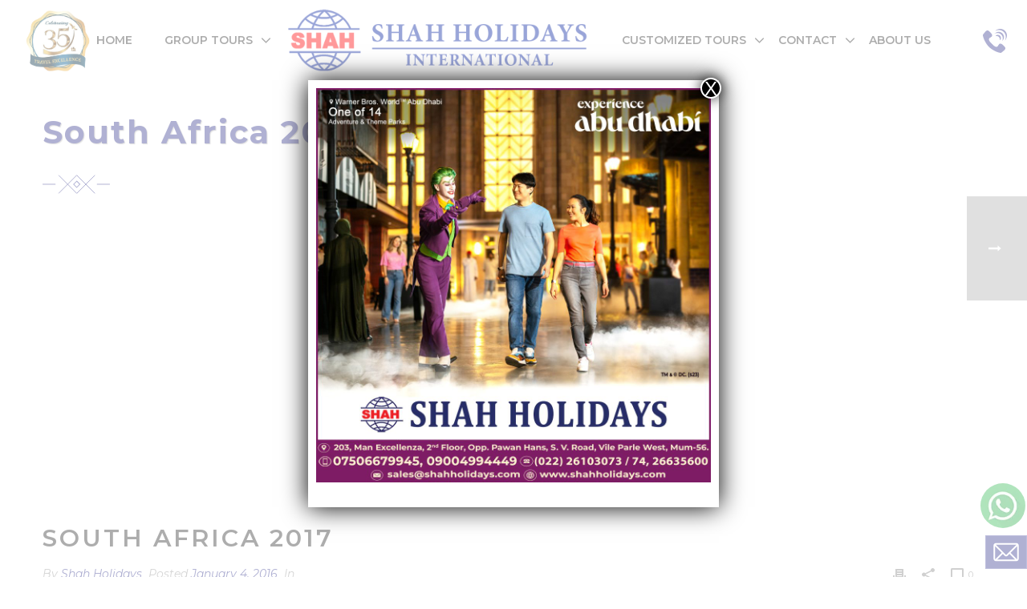

--- FILE ---
content_type: text/html; charset=UTF-8
request_url: https://www.shahholidays.com/testimonial/south-africa-2017/
body_size: 42674
content:
<!DOCTYPE html>
<html dir="ltr" lang="en-US" prefix="og: https://ogp.me/ns#" >
<head>
		<meta charset="UTF-8" /><meta name="viewport" content="width=device-width, initial-scale=1.0, minimum-scale=1.0, maximum-scale=1.0, user-scalable=0" /><meta http-equiv="X-UA-Compatible" content="IE=edge,chrome=1" /><meta name="format-detection" content="telephone=no"><title>South Africa 2017 - Shah Holidays</title><link rel="preload" as="style" href="https://fonts.googleapis.com/css?family=Montserrat%3A100italic%2C200italic%2C300italic%2C400italic%2C500italic%2C600italic%2C700italic%2C800italic%2C900italic%2C100%2C200%2C300%2C400%2C500%2C600%2C700%2C800%2C900%7CDamion%3A100italic%2C200italic%2C300italic%2C400italic%2C500italic%2C600italic%2C700italic%2C800italic%2C900italic%2C100%2C200%2C300%2C400%2C500%2C600%2C700%2C800%2C900&#038;display=swap" /><link rel="stylesheet" href="https://fonts.googleapis.com/css?family=Montserrat%3A100italic%2C200italic%2C300italic%2C400italic%2C500italic%2C600italic%2C700italic%2C800italic%2C900italic%2C100%2C200%2C300%2C400%2C500%2C600%2C700%2C800%2C900%7CDamion%3A100italic%2C200italic%2C300italic%2C400italic%2C500italic%2C600italic%2C700italic%2C800italic%2C900italic%2C100%2C200%2C300%2C400%2C500%2C600%2C700%2C800%2C900&#038;display=swap" media="print" onload="this.media='all'" /><noscript><link rel="stylesheet" href="https://fonts.googleapis.com/css?family=Montserrat%3A100italic%2C200italic%2C300italic%2C400italic%2C500italic%2C600italic%2C700italic%2C800italic%2C900italic%2C100%2C200%2C300%2C400%2C500%2C600%2C700%2C800%2C900%7CDamion%3A100italic%2C200italic%2C300italic%2C400italic%2C500italic%2C600italic%2C700italic%2C800italic%2C900italic%2C100%2C200%2C300%2C400%2C500%2C600%2C700%2C800%2C900&#038;display=swap" /></noscript>
<script type="text/javascript">var ajaxurl = "https://www.shahholidays.com/wp-admin/admin-ajax.php";</script>
		<!-- All in One SEO 4.9.0 - aioseo.com -->
	<meta name="robots" content="max-image-preview:large" />
	<link rel="canonical" href="https://www.shahholidays.com/testimonial/south-africa-2017/" />
	<meta name="generator" content="All in One SEO (AIOSEO) 4.9.0" />
		<meta property="og:locale" content="en_US" />
		<meta property="og:site_name" content="Shah Holidays -" />
		<meta property="og:type" content="article" />
		<meta property="og:title" content="South Africa 2017 - Shah Holidays" />
		<meta property="og:url" content="https://www.shahholidays.com/testimonial/south-africa-2017/" />
		<meta property="article:published_time" content="2016-01-04T15:53:25+00:00" />
		<meta property="article:modified_time" content="2019-10-03T17:59:45+00:00" />
		<meta property="article:publisher" content="https://www.facebook.com/shahdestinations/" />
		<meta name="twitter:card" content="summary_large_image" />
		<meta name="twitter:title" content="South Africa 2017 - Shah Holidays" />
		<script type="application/ld+json" class="aioseo-schema">
			{"@context":"https:\/\/schema.org","@graph":[{"@type":"BreadcrumbList","@id":"https:\/\/www.shahholidays.com\/testimonial\/south-africa-2017\/#breadcrumblist","itemListElement":[{"@type":"ListItem","@id":"https:\/\/www.shahholidays.com#listItem","position":1,"name":"Home","item":"https:\/\/www.shahholidays.com","nextItem":{"@type":"ListItem","@id":"https:\/\/www.shahholidays.com\/testimonial\/south-africa-2017\/#listItem","name":"South Africa 2017"}},{"@type":"ListItem","@id":"https:\/\/www.shahholidays.com\/testimonial\/south-africa-2017\/#listItem","position":2,"name":"South Africa 2017","previousItem":{"@type":"ListItem","@id":"https:\/\/www.shahholidays.com#listItem","name":"Home"}}]},{"@type":"Organization","@id":"https:\/\/www.shahholidays.com\/#organization","name":"Shah Holidays","url":"https:\/\/www.shahholidays.com\/","logo":{"@type":"ImageObject","url":"https:\/\/www.shahholidays.com\/wp-content\/uploads\/2019\/08\/logo-shah-holidays.png","@id":"https:\/\/www.shahholidays.com\/testimonial\/south-africa-2017\/#organizationLogo","width":1000,"height":200},"image":{"@id":"https:\/\/www.shahholidays.com\/testimonial\/south-africa-2017\/#organizationLogo"},"sameAs":["https:\/\/www.facebook.com\/shahdestinations\/","https:\/\/www.instagram.com\/shahholidays_mumbai\/"]},{"@type":"WebPage","@id":"https:\/\/www.shahholidays.com\/testimonial\/south-africa-2017\/#webpage","url":"https:\/\/www.shahholidays.com\/testimonial\/south-africa-2017\/","name":"South Africa 2017 - Shah Holidays","inLanguage":"en-US","isPartOf":{"@id":"https:\/\/www.shahholidays.com\/#website"},"breadcrumb":{"@id":"https:\/\/www.shahholidays.com\/testimonial\/south-africa-2017\/#breadcrumblist"},"image":{"@type":"ImageObject","url":"https:\/\/www.shahholidays.com\/wp-content\/uploads\/2016\/01\/southafrica.jpg","@id":"https:\/\/www.shahholidays.com\/testimonial\/south-africa-2017\/#mainImage","width":400,"height":200},"primaryImageOfPage":{"@id":"https:\/\/www.shahholidays.com\/testimonial\/south-africa-2017\/#mainImage"},"datePublished":"2016-01-04T15:53:25+00:00","dateModified":"2019-10-03T17:59:45+00:00"},{"@type":"WebSite","@id":"https:\/\/www.shahholidays.com\/#website","url":"https:\/\/www.shahholidays.com\/","name":"Shah Holidays","inLanguage":"en-US","publisher":{"@id":"https:\/\/www.shahholidays.com\/#organization"}}]}
		</script>
		<!-- All in One SEO -->


		<style id="critical-path-css" type="text/css">
			body,html{width:100%;height:100%;margin:0;padding:0}.page-preloader{top:0;left:0;z-index:999;position:fixed;height:100%;width:100%;text-align:center}.preloader-preview-area{-webkit-animation-delay:-.2s;animation-delay:-.2s;top:50%;-webkit-transform:translateY(100%);-ms-transform:translateY(100%);transform:translateY(100%);margin-top:10px;max-height:calc(50% - 20px);opacity:1;width:100%;text-align:center;position:absolute}.preloader-logo{max-width:90%;top:50%;-webkit-transform:translateY(-100%);-ms-transform:translateY(-100%);transform:translateY(-100%);margin:-10px auto 0 auto;max-height:calc(50% - 20px);opacity:1;position:relative}.ball-pulse>div{width:15px;height:15px;border-radius:100%;margin:2px;-webkit-animation-fill-mode:both;animation-fill-mode:both;display:inline-block;-webkit-animation:ball-pulse .75s infinite cubic-bezier(.2,.68,.18,1.08);animation:ball-pulse .75s infinite cubic-bezier(.2,.68,.18,1.08)}.ball-pulse>div:nth-child(1){-webkit-animation-delay:-.36s;animation-delay:-.36s}.ball-pulse>div:nth-child(2){-webkit-animation-delay:-.24s;animation-delay:-.24s}.ball-pulse>div:nth-child(3){-webkit-animation-delay:-.12s;animation-delay:-.12s}@-webkit-keyframes ball-pulse{0%{-webkit-transform:scale(1);transform:scale(1);opacity:1}45%{-webkit-transform:scale(.1);transform:scale(.1);opacity:.7}80%{-webkit-transform:scale(1);transform:scale(1);opacity:1}}@keyframes ball-pulse{0%{-webkit-transform:scale(1);transform:scale(1);opacity:1}45%{-webkit-transform:scale(.1);transform:scale(.1);opacity:.7}80%{-webkit-transform:scale(1);transform:scale(1);opacity:1}}.ball-clip-rotate-pulse{position:relative;-webkit-transform:translateY(-15px) translateX(-10px);-ms-transform:translateY(-15px) translateX(-10px);transform:translateY(-15px) translateX(-10px);display:inline-block}.ball-clip-rotate-pulse>div{-webkit-animation-fill-mode:both;animation-fill-mode:both;position:absolute;top:0;left:0;border-radius:100%}.ball-clip-rotate-pulse>div:first-child{height:36px;width:36px;top:7px;left:-7px;-webkit-animation:ball-clip-rotate-pulse-scale 1s 0s cubic-bezier(.09,.57,.49,.9) infinite;animation:ball-clip-rotate-pulse-scale 1s 0s cubic-bezier(.09,.57,.49,.9) infinite}.ball-clip-rotate-pulse>div:last-child{position:absolute;width:50px;height:50px;left:-16px;top:-2px;background:0 0;border:2px solid;-webkit-animation:ball-clip-rotate-pulse-rotate 1s 0s cubic-bezier(.09,.57,.49,.9) infinite;animation:ball-clip-rotate-pulse-rotate 1s 0s cubic-bezier(.09,.57,.49,.9) infinite;-webkit-animation-duration:1s;animation-duration:1s}@-webkit-keyframes ball-clip-rotate-pulse-rotate{0%{-webkit-transform:rotate(0) scale(1);transform:rotate(0) scale(1)}50%{-webkit-transform:rotate(180deg) scale(.6);transform:rotate(180deg) scale(.6)}100%{-webkit-transform:rotate(360deg) scale(1);transform:rotate(360deg) scale(1)}}@keyframes ball-clip-rotate-pulse-rotate{0%{-webkit-transform:rotate(0) scale(1);transform:rotate(0) scale(1)}50%{-webkit-transform:rotate(180deg) scale(.6);transform:rotate(180deg) scale(.6)}100%{-webkit-transform:rotate(360deg) scale(1);transform:rotate(360deg) scale(1)}}@-webkit-keyframes ball-clip-rotate-pulse-scale{30%{-webkit-transform:scale(.3);transform:scale(.3)}100%{-webkit-transform:scale(1);transform:scale(1)}}@keyframes ball-clip-rotate-pulse-scale{30%{-webkit-transform:scale(.3);transform:scale(.3)}100%{-webkit-transform:scale(1);transform:scale(1)}}@-webkit-keyframes square-spin{25%{-webkit-transform:perspective(100px) rotateX(180deg) rotateY(0);transform:perspective(100px) rotateX(180deg) rotateY(0)}50%{-webkit-transform:perspective(100px) rotateX(180deg) rotateY(180deg);transform:perspective(100px) rotateX(180deg) rotateY(180deg)}75%{-webkit-transform:perspective(100px) rotateX(0) rotateY(180deg);transform:perspective(100px) rotateX(0) rotateY(180deg)}100%{-webkit-transform:perspective(100px) rotateX(0) rotateY(0);transform:perspective(100px) rotateX(0) rotateY(0)}}@keyframes square-spin{25%{-webkit-transform:perspective(100px) rotateX(180deg) rotateY(0);transform:perspective(100px) rotateX(180deg) rotateY(0)}50%{-webkit-transform:perspective(100px) rotateX(180deg) rotateY(180deg);transform:perspective(100px) rotateX(180deg) rotateY(180deg)}75%{-webkit-transform:perspective(100px) rotateX(0) rotateY(180deg);transform:perspective(100px) rotateX(0) rotateY(180deg)}100%{-webkit-transform:perspective(100px) rotateX(0) rotateY(0);transform:perspective(100px) rotateX(0) rotateY(0)}}.square-spin{display:inline-block}.square-spin>div{-webkit-animation-fill-mode:both;animation-fill-mode:both;width:50px;height:50px;-webkit-animation:square-spin 3s 0s cubic-bezier(.09,.57,.49,.9) infinite;animation:square-spin 3s 0s cubic-bezier(.09,.57,.49,.9) infinite}.cube-transition{position:relative;-webkit-transform:translate(-25px,-25px);-ms-transform:translate(-25px,-25px);transform:translate(-25px,-25px);display:inline-block}.cube-transition>div{-webkit-animation-fill-mode:both;animation-fill-mode:both;width:15px;height:15px;position:absolute;top:-5px;left:-5px;-webkit-animation:cube-transition 1.6s 0s infinite ease-in-out;animation:cube-transition 1.6s 0s infinite ease-in-out}.cube-transition>div:last-child{-webkit-animation-delay:-.8s;animation-delay:-.8s}@-webkit-keyframes cube-transition{25%{-webkit-transform:translateX(50px) scale(.5) rotate(-90deg);transform:translateX(50px) scale(.5) rotate(-90deg)}50%{-webkit-transform:translate(50px,50px) rotate(-180deg);transform:translate(50px,50px) rotate(-180deg)}75%{-webkit-transform:translateY(50px) scale(.5) rotate(-270deg);transform:translateY(50px) scale(.5) rotate(-270deg)}100%{-webkit-transform:rotate(-360deg);transform:rotate(-360deg)}}@keyframes cube-transition{25%{-webkit-transform:translateX(50px) scale(.5) rotate(-90deg);transform:translateX(50px) scale(.5) rotate(-90deg)}50%{-webkit-transform:translate(50px,50px) rotate(-180deg);transform:translate(50px,50px) rotate(-180deg)}75%{-webkit-transform:translateY(50px) scale(.5) rotate(-270deg);transform:translateY(50px) scale(.5) rotate(-270deg)}100%{-webkit-transform:rotate(-360deg);transform:rotate(-360deg)}}.ball-scale>div{border-radius:100%;margin:2px;-webkit-animation-fill-mode:both;animation-fill-mode:both;display:inline-block;height:60px;width:60px;-webkit-animation:ball-scale 1s 0s ease-in-out infinite;animation:ball-scale 1s 0s ease-in-out infinite}@-webkit-keyframes ball-scale{0%{-webkit-transform:scale(0);transform:scale(0)}100%{-webkit-transform:scale(1);transform:scale(1);opacity:0}}@keyframes ball-scale{0%{-webkit-transform:scale(0);transform:scale(0)}100%{-webkit-transform:scale(1);transform:scale(1);opacity:0}}.line-scale>div{-webkit-animation-fill-mode:both;animation-fill-mode:both;display:inline-block;width:5px;height:50px;border-radius:2px;margin:2px}.line-scale>div:nth-child(1){-webkit-animation:line-scale 1s -.5s infinite cubic-bezier(.2,.68,.18,1.08);animation:line-scale 1s -.5s infinite cubic-bezier(.2,.68,.18,1.08)}.line-scale>div:nth-child(2){-webkit-animation:line-scale 1s -.4s infinite cubic-bezier(.2,.68,.18,1.08);animation:line-scale 1s -.4s infinite cubic-bezier(.2,.68,.18,1.08)}.line-scale>div:nth-child(3){-webkit-animation:line-scale 1s -.3s infinite cubic-bezier(.2,.68,.18,1.08);animation:line-scale 1s -.3s infinite cubic-bezier(.2,.68,.18,1.08)}.line-scale>div:nth-child(4){-webkit-animation:line-scale 1s -.2s infinite cubic-bezier(.2,.68,.18,1.08);animation:line-scale 1s -.2s infinite cubic-bezier(.2,.68,.18,1.08)}.line-scale>div:nth-child(5){-webkit-animation:line-scale 1s -.1s infinite cubic-bezier(.2,.68,.18,1.08);animation:line-scale 1s -.1s infinite cubic-bezier(.2,.68,.18,1.08)}@-webkit-keyframes line-scale{0%{-webkit-transform:scaley(1);transform:scaley(1)}50%{-webkit-transform:scaley(.4);transform:scaley(.4)}100%{-webkit-transform:scaley(1);transform:scaley(1)}}@keyframes line-scale{0%{-webkit-transform:scaley(1);transform:scaley(1)}50%{-webkit-transform:scaley(.4);transform:scaley(.4)}100%{-webkit-transform:scaley(1);transform:scaley(1)}}.ball-scale-multiple{position:relative;-webkit-transform:translateY(30px);-ms-transform:translateY(30px);transform:translateY(30px);display:inline-block}.ball-scale-multiple>div{border-radius:100%;-webkit-animation-fill-mode:both;animation-fill-mode:both;margin:2px;position:absolute;left:-30px;top:0;opacity:0;margin:0;width:50px;height:50px;-webkit-animation:ball-scale-multiple 1s 0s linear infinite;animation:ball-scale-multiple 1s 0s linear infinite}.ball-scale-multiple>div:nth-child(2){-webkit-animation-delay:-.2s;animation-delay:-.2s}.ball-scale-multiple>div:nth-child(3){-webkit-animation-delay:-.2s;animation-delay:-.2s}@-webkit-keyframes ball-scale-multiple{0%{-webkit-transform:scale(0);transform:scale(0);opacity:0}5%{opacity:1}100%{-webkit-transform:scale(1);transform:scale(1);opacity:0}}@keyframes ball-scale-multiple{0%{-webkit-transform:scale(0);transform:scale(0);opacity:0}5%{opacity:1}100%{-webkit-transform:scale(1);transform:scale(1);opacity:0}}.ball-pulse-sync{display:inline-block}.ball-pulse-sync>div{width:15px;height:15px;border-radius:100%;margin:2px;-webkit-animation-fill-mode:both;animation-fill-mode:both;display:inline-block}.ball-pulse-sync>div:nth-child(1){-webkit-animation:ball-pulse-sync .6s -.21s infinite ease-in-out;animation:ball-pulse-sync .6s -.21s infinite ease-in-out}.ball-pulse-sync>div:nth-child(2){-webkit-animation:ball-pulse-sync .6s -.14s infinite ease-in-out;animation:ball-pulse-sync .6s -.14s infinite ease-in-out}.ball-pulse-sync>div:nth-child(3){-webkit-animation:ball-pulse-sync .6s -70ms infinite ease-in-out;animation:ball-pulse-sync .6s -70ms infinite ease-in-out}@-webkit-keyframes ball-pulse-sync{33%{-webkit-transform:translateY(10px);transform:translateY(10px)}66%{-webkit-transform:translateY(-10px);transform:translateY(-10px)}100%{-webkit-transform:translateY(0);transform:translateY(0)}}@keyframes ball-pulse-sync{33%{-webkit-transform:translateY(10px);transform:translateY(10px)}66%{-webkit-transform:translateY(-10px);transform:translateY(-10px)}100%{-webkit-transform:translateY(0);transform:translateY(0)}}.transparent-circle{display:inline-block;border-top:.5em solid rgba(255,255,255,.2);border-right:.5em solid rgba(255,255,255,.2);border-bottom:.5em solid rgba(255,255,255,.2);border-left:.5em solid #fff;-webkit-transform:translateZ(0);transform:translateZ(0);-webkit-animation:transparent-circle 1.1s infinite linear;animation:transparent-circle 1.1s infinite linear;width:50px;height:50px;border-radius:50%}.transparent-circle:after{border-radius:50%;width:10em;height:10em}@-webkit-keyframes transparent-circle{0%{-webkit-transform:rotate(0);transform:rotate(0)}100%{-webkit-transform:rotate(360deg);transform:rotate(360deg)}}@keyframes transparent-circle{0%{-webkit-transform:rotate(0);transform:rotate(0)}100%{-webkit-transform:rotate(360deg);transform:rotate(360deg)}}.ball-spin-fade-loader{position:relative;top:-10px;left:-10px;display:inline-block}.ball-spin-fade-loader>div{width:15px;height:15px;border-radius:100%;margin:2px;-webkit-animation-fill-mode:both;animation-fill-mode:both;position:absolute;-webkit-animation:ball-spin-fade-loader 1s infinite linear;animation:ball-spin-fade-loader 1s infinite linear}.ball-spin-fade-loader>div:nth-child(1){top:25px;left:0;animation-delay:-.84s;-webkit-animation-delay:-.84s}.ball-spin-fade-loader>div:nth-child(2){top:17.05px;left:17.05px;animation-delay:-.72s;-webkit-animation-delay:-.72s}.ball-spin-fade-loader>div:nth-child(3){top:0;left:25px;animation-delay:-.6s;-webkit-animation-delay:-.6s}.ball-spin-fade-loader>div:nth-child(4){top:-17.05px;left:17.05px;animation-delay:-.48s;-webkit-animation-delay:-.48s}.ball-spin-fade-loader>div:nth-child(5){top:-25px;left:0;animation-delay:-.36s;-webkit-animation-delay:-.36s}.ball-spin-fade-loader>div:nth-child(6){top:-17.05px;left:-17.05px;animation-delay:-.24s;-webkit-animation-delay:-.24s}.ball-spin-fade-loader>div:nth-child(7){top:0;left:-25px;animation-delay:-.12s;-webkit-animation-delay:-.12s}.ball-spin-fade-loader>div:nth-child(8){top:17.05px;left:-17.05px;animation-delay:0s;-webkit-animation-delay:0s}@-webkit-keyframes ball-spin-fade-loader{50%{opacity:.3;-webkit-transform:scale(.4);transform:scale(.4)}100%{opacity:1;-webkit-transform:scale(1);transform:scale(1)}}@keyframes ball-spin-fade-loader{50%{opacity:.3;-webkit-transform:scale(.4);transform:scale(.4)}100%{opacity:1;-webkit-transform:scale(1);transform:scale(1)}}		</style>

		<link rel='dns-prefetch' href='//fonts.googleapis.com' />
<link href='https://fonts.gstatic.com' crossorigin rel='preconnect' />
<link rel="alternate" type="application/rss+xml" title="Shah Holidays &raquo; Feed" href="https://www.shahholidays.com/feed/" />
<link rel="alternate" type="application/rss+xml" title="Shah Holidays &raquo; Comments Feed" href="https://www.shahholidays.com/comments/feed/" />

<link rel="shortcut icon" href="https://www.shahholidays.com/wp-content/uploads/2019/08/favicon-16.png"  />
<link rel="apple-touch-icon-precomposed" href="https://www.shahholidays.com/wp-content/uploads/2019/08/favicon-57.png">
<link rel="apple-touch-icon-precomposed" sizes="114x114" href="https://www.shahholidays.com/wp-content/uploads/2019/08/favicon-72.png">
<link rel="apple-touch-icon-precomposed" sizes="72x72" href="https://www.shahholidays.com/wp-content/uploads/2019/08/favicon-114.png">
<link rel="apple-touch-icon-precomposed" sizes="144x144" href="https://www.shahholidays.com/wp-content/uploads/2019/08/favicon-144.png">
<script type="text/javascript">window.abb = {};php = {};window.PHP = {};PHP.ajax = "https://www.shahholidays.com/wp-admin/admin-ajax.php";PHP.wp_p_id = "5261";var mk_header_parallax, mk_banner_parallax, mk_page_parallax, mk_footer_parallax, mk_body_parallax;var mk_images_dir = "https://www.shahholidays.com/wp-content/themes/jupiter/assets/images",mk_theme_js_path = "https://www.shahholidays.com/wp-content/themes/jupiter/assets/js",mk_theme_dir = "https://www.shahholidays.com/wp-content/themes/jupiter",mk_captcha_placeholder = "Enter Captcha",mk_captcha_invalid_txt = "Invalid. Try again.",mk_captcha_correct_txt = "Captcha correct.",mk_responsive_nav_width = 1200,mk_vertical_header_back = "Back",mk_vertical_header_anim = "1",mk_check_rtl = true,mk_grid_width = 1200,mk_ajax_search_option = "disable",mk_preloader_bg_color = "#ffffff",mk_accent_color = "#3a3c91",mk_go_to_top =  "false",mk_smooth_scroll =  "false",mk_show_background_video =  "true",mk_preloader_bar_color = "#3a3c91",mk_preloader_logo = "";var mk_header_parallax = false,mk_banner_parallax = false,mk_footer_parallax = false,mk_body_parallax = false,mk_no_more_posts = "No More Posts",mk_typekit_id   = "",mk_google_fonts = ["Montserrat:100italic,200italic,300italic,400italic,500italic,600italic,700italic,800italic,900italic,100,200,300,400,500,600,700,800,900","Damion:100italic,200italic,300italic,400italic,500italic,600italic,700italic,800italic,900italic,100,200,300,400,500,600,700,800,900"],mk_global_lazyload = false;</script><link rel='stylesheet' id='sbi_styles-css' href='https://www.shahholidays.com/wp-content/cache/background-css/www.shahholidays.com/wp-content/plugins/instagram-feed/css/sbi-styles.min.css?ver=6.10.0&wpr_t=1762989600' type='text/css' media='all' />
<link rel='stylesheet' id='wp-block-library-css' href='https://www.shahholidays.com/wp-includes/css/dist/block-library/style.min.css?ver=aad117dc901afac5377023108473806f' type='text/css' media='all' />
<style id='wp-block-library-theme-inline-css' type='text/css'>
.wp-block-audio figcaption{color:#555;font-size:13px;text-align:center}.is-dark-theme .wp-block-audio figcaption{color:hsla(0,0%,100%,.65)}.wp-block-audio{margin:0 0 1em}.wp-block-code{border:1px solid #ccc;border-radius:4px;font-family:Menlo,Consolas,monaco,monospace;padding:.8em 1em}.wp-block-embed figcaption{color:#555;font-size:13px;text-align:center}.is-dark-theme .wp-block-embed figcaption{color:hsla(0,0%,100%,.65)}.wp-block-embed{margin:0 0 1em}.blocks-gallery-caption{color:#555;font-size:13px;text-align:center}.is-dark-theme .blocks-gallery-caption{color:hsla(0,0%,100%,.65)}.wp-block-image figcaption{color:#555;font-size:13px;text-align:center}.is-dark-theme .wp-block-image figcaption{color:hsla(0,0%,100%,.65)}.wp-block-image{margin:0 0 1em}.wp-block-pullquote{border-bottom:4px solid;border-top:4px solid;color:currentColor;margin-bottom:1.75em}.wp-block-pullquote cite,.wp-block-pullquote footer,.wp-block-pullquote__citation{color:currentColor;font-size:.8125em;font-style:normal;text-transform:uppercase}.wp-block-quote{border-left:.25em solid;margin:0 0 1.75em;padding-left:1em}.wp-block-quote cite,.wp-block-quote footer{color:currentColor;font-size:.8125em;font-style:normal;position:relative}.wp-block-quote.has-text-align-right{border-left:none;border-right:.25em solid;padding-left:0;padding-right:1em}.wp-block-quote.has-text-align-center{border:none;padding-left:0}.wp-block-quote.is-large,.wp-block-quote.is-style-large,.wp-block-quote.is-style-plain{border:none}.wp-block-search .wp-block-search__label{font-weight:700}.wp-block-search__button{border:1px solid #ccc;padding:.375em .625em}:where(.wp-block-group.has-background){padding:1.25em 2.375em}.wp-block-separator.has-css-opacity{opacity:.4}.wp-block-separator{border:none;border-bottom:2px solid;margin-left:auto;margin-right:auto}.wp-block-separator.has-alpha-channel-opacity{opacity:1}.wp-block-separator:not(.is-style-wide):not(.is-style-dots){width:100px}.wp-block-separator.has-background:not(.is-style-dots){border-bottom:none;height:1px}.wp-block-separator.has-background:not(.is-style-wide):not(.is-style-dots){height:2px}.wp-block-table{margin:0 0 1em}.wp-block-table td,.wp-block-table th{word-break:normal}.wp-block-table figcaption{color:#555;font-size:13px;text-align:center}.is-dark-theme .wp-block-table figcaption{color:hsla(0,0%,100%,.65)}.wp-block-video figcaption{color:#555;font-size:13px;text-align:center}.is-dark-theme .wp-block-video figcaption{color:hsla(0,0%,100%,.65)}.wp-block-video{margin:0 0 1em}.wp-block-template-part.has-background{margin-bottom:0;margin-top:0;padding:1.25em 2.375em}
</style>
<link data-minify="1" rel='stylesheet' id='aioseo/css/src/vue/standalone/blocks/table-of-contents/global.scss-css' href='https://www.shahholidays.com/wp-content/cache/min/1/wp-content/plugins/all-in-one-seo-pack/dist/Lite/assets/css/table-of-contents/global.e90f6d47.css?ver=1762903582' type='text/css' media='all' />
<style id='mxdfmtzc-mx-timezone-clock-style-inline-css' type='text/css'>
.mx-simple-elem-time{padding:0 5px}

</style>
<style id='classic-theme-styles-inline-css' type='text/css'>
/*! This file is auto-generated */
.wp-block-button__link{color:#fff;background-color:#32373c;border-radius:9999px;box-shadow:none;text-decoration:none;padding:calc(.667em + 2px) calc(1.333em + 2px);font-size:1.125em}.wp-block-file__button{background:#32373c;color:#fff;text-decoration:none}
</style>
<style id='global-styles-inline-css' type='text/css'>
body{--wp--preset--color--black: #000000;--wp--preset--color--cyan-bluish-gray: #abb8c3;--wp--preset--color--white: #ffffff;--wp--preset--color--pale-pink: #f78da7;--wp--preset--color--vivid-red: #cf2e2e;--wp--preset--color--luminous-vivid-orange: #ff6900;--wp--preset--color--luminous-vivid-amber: #fcb900;--wp--preset--color--light-green-cyan: #7bdcb5;--wp--preset--color--vivid-green-cyan: #00d084;--wp--preset--color--pale-cyan-blue: #8ed1fc;--wp--preset--color--vivid-cyan-blue: #0693e3;--wp--preset--color--vivid-purple: #9b51e0;--wp--preset--gradient--vivid-cyan-blue-to-vivid-purple: linear-gradient(135deg,rgba(6,147,227,1) 0%,rgb(155,81,224) 100%);--wp--preset--gradient--light-green-cyan-to-vivid-green-cyan: linear-gradient(135deg,rgb(122,220,180) 0%,rgb(0,208,130) 100%);--wp--preset--gradient--luminous-vivid-amber-to-luminous-vivid-orange: linear-gradient(135deg,rgba(252,185,0,1) 0%,rgba(255,105,0,1) 100%);--wp--preset--gradient--luminous-vivid-orange-to-vivid-red: linear-gradient(135deg,rgba(255,105,0,1) 0%,rgb(207,46,46) 100%);--wp--preset--gradient--very-light-gray-to-cyan-bluish-gray: linear-gradient(135deg,rgb(238,238,238) 0%,rgb(169,184,195) 100%);--wp--preset--gradient--cool-to-warm-spectrum: linear-gradient(135deg,rgb(74,234,220) 0%,rgb(151,120,209) 20%,rgb(207,42,186) 40%,rgb(238,44,130) 60%,rgb(251,105,98) 80%,rgb(254,248,76) 100%);--wp--preset--gradient--blush-light-purple: linear-gradient(135deg,rgb(255,206,236) 0%,rgb(152,150,240) 100%);--wp--preset--gradient--blush-bordeaux: linear-gradient(135deg,rgb(254,205,165) 0%,rgb(254,45,45) 50%,rgb(107,0,62) 100%);--wp--preset--gradient--luminous-dusk: linear-gradient(135deg,rgb(255,203,112) 0%,rgb(199,81,192) 50%,rgb(65,88,208) 100%);--wp--preset--gradient--pale-ocean: linear-gradient(135deg,rgb(255,245,203) 0%,rgb(182,227,212) 50%,rgb(51,167,181) 100%);--wp--preset--gradient--electric-grass: linear-gradient(135deg,rgb(202,248,128) 0%,rgb(113,206,126) 100%);--wp--preset--gradient--midnight: linear-gradient(135deg,rgb(2,3,129) 0%,rgb(40,116,252) 100%);--wp--preset--font-size--small: 13px;--wp--preset--font-size--medium: 20px;--wp--preset--font-size--large: 36px;--wp--preset--font-size--x-large: 42px;--wp--preset--spacing--20: 0.44rem;--wp--preset--spacing--30: 0.67rem;--wp--preset--spacing--40: 1rem;--wp--preset--spacing--50: 1.5rem;--wp--preset--spacing--60: 2.25rem;--wp--preset--spacing--70: 3.38rem;--wp--preset--spacing--80: 5.06rem;--wp--preset--shadow--natural: 6px 6px 9px rgba(0, 0, 0, 0.2);--wp--preset--shadow--deep: 12px 12px 50px rgba(0, 0, 0, 0.4);--wp--preset--shadow--sharp: 6px 6px 0px rgba(0, 0, 0, 0.2);--wp--preset--shadow--outlined: 6px 6px 0px -3px rgba(255, 255, 255, 1), 6px 6px rgba(0, 0, 0, 1);--wp--preset--shadow--crisp: 6px 6px 0px rgba(0, 0, 0, 1);}:where(.is-layout-flex){gap: 0.5em;}:where(.is-layout-grid){gap: 0.5em;}body .is-layout-flow > .alignleft{float: left;margin-inline-start: 0;margin-inline-end: 2em;}body .is-layout-flow > .alignright{float: right;margin-inline-start: 2em;margin-inline-end: 0;}body .is-layout-flow > .aligncenter{margin-left: auto !important;margin-right: auto !important;}body .is-layout-constrained > .alignleft{float: left;margin-inline-start: 0;margin-inline-end: 2em;}body .is-layout-constrained > .alignright{float: right;margin-inline-start: 2em;margin-inline-end: 0;}body .is-layout-constrained > .aligncenter{margin-left: auto !important;margin-right: auto !important;}body .is-layout-constrained > :where(:not(.alignleft):not(.alignright):not(.alignfull)){max-width: var(--wp--style--global--content-size);margin-left: auto !important;margin-right: auto !important;}body .is-layout-constrained > .alignwide{max-width: var(--wp--style--global--wide-size);}body .is-layout-flex{display: flex;}body .is-layout-flex{flex-wrap: wrap;align-items: center;}body .is-layout-flex > *{margin: 0;}body .is-layout-grid{display: grid;}body .is-layout-grid > *{margin: 0;}:where(.wp-block-columns.is-layout-flex){gap: 2em;}:where(.wp-block-columns.is-layout-grid){gap: 2em;}:where(.wp-block-post-template.is-layout-flex){gap: 1.25em;}:where(.wp-block-post-template.is-layout-grid){gap: 1.25em;}.has-black-color{color: var(--wp--preset--color--black) !important;}.has-cyan-bluish-gray-color{color: var(--wp--preset--color--cyan-bluish-gray) !important;}.has-white-color{color: var(--wp--preset--color--white) !important;}.has-pale-pink-color{color: var(--wp--preset--color--pale-pink) !important;}.has-vivid-red-color{color: var(--wp--preset--color--vivid-red) !important;}.has-luminous-vivid-orange-color{color: var(--wp--preset--color--luminous-vivid-orange) !important;}.has-luminous-vivid-amber-color{color: var(--wp--preset--color--luminous-vivid-amber) !important;}.has-light-green-cyan-color{color: var(--wp--preset--color--light-green-cyan) !important;}.has-vivid-green-cyan-color{color: var(--wp--preset--color--vivid-green-cyan) !important;}.has-pale-cyan-blue-color{color: var(--wp--preset--color--pale-cyan-blue) !important;}.has-vivid-cyan-blue-color{color: var(--wp--preset--color--vivid-cyan-blue) !important;}.has-vivid-purple-color{color: var(--wp--preset--color--vivid-purple) !important;}.has-black-background-color{background-color: var(--wp--preset--color--black) !important;}.has-cyan-bluish-gray-background-color{background-color: var(--wp--preset--color--cyan-bluish-gray) !important;}.has-white-background-color{background-color: var(--wp--preset--color--white) !important;}.has-pale-pink-background-color{background-color: var(--wp--preset--color--pale-pink) !important;}.has-vivid-red-background-color{background-color: var(--wp--preset--color--vivid-red) !important;}.has-luminous-vivid-orange-background-color{background-color: var(--wp--preset--color--luminous-vivid-orange) !important;}.has-luminous-vivid-amber-background-color{background-color: var(--wp--preset--color--luminous-vivid-amber) !important;}.has-light-green-cyan-background-color{background-color: var(--wp--preset--color--light-green-cyan) !important;}.has-vivid-green-cyan-background-color{background-color: var(--wp--preset--color--vivid-green-cyan) !important;}.has-pale-cyan-blue-background-color{background-color: var(--wp--preset--color--pale-cyan-blue) !important;}.has-vivid-cyan-blue-background-color{background-color: var(--wp--preset--color--vivid-cyan-blue) !important;}.has-vivid-purple-background-color{background-color: var(--wp--preset--color--vivid-purple) !important;}.has-black-border-color{border-color: var(--wp--preset--color--black) !important;}.has-cyan-bluish-gray-border-color{border-color: var(--wp--preset--color--cyan-bluish-gray) !important;}.has-white-border-color{border-color: var(--wp--preset--color--white) !important;}.has-pale-pink-border-color{border-color: var(--wp--preset--color--pale-pink) !important;}.has-vivid-red-border-color{border-color: var(--wp--preset--color--vivid-red) !important;}.has-luminous-vivid-orange-border-color{border-color: var(--wp--preset--color--luminous-vivid-orange) !important;}.has-luminous-vivid-amber-border-color{border-color: var(--wp--preset--color--luminous-vivid-amber) !important;}.has-light-green-cyan-border-color{border-color: var(--wp--preset--color--light-green-cyan) !important;}.has-vivid-green-cyan-border-color{border-color: var(--wp--preset--color--vivid-green-cyan) !important;}.has-pale-cyan-blue-border-color{border-color: var(--wp--preset--color--pale-cyan-blue) !important;}.has-vivid-cyan-blue-border-color{border-color: var(--wp--preset--color--vivid-cyan-blue) !important;}.has-vivid-purple-border-color{border-color: var(--wp--preset--color--vivid-purple) !important;}.has-vivid-cyan-blue-to-vivid-purple-gradient-background{background: var(--wp--preset--gradient--vivid-cyan-blue-to-vivid-purple) !important;}.has-light-green-cyan-to-vivid-green-cyan-gradient-background{background: var(--wp--preset--gradient--light-green-cyan-to-vivid-green-cyan) !important;}.has-luminous-vivid-amber-to-luminous-vivid-orange-gradient-background{background: var(--wp--preset--gradient--luminous-vivid-amber-to-luminous-vivid-orange) !important;}.has-luminous-vivid-orange-to-vivid-red-gradient-background{background: var(--wp--preset--gradient--luminous-vivid-orange-to-vivid-red) !important;}.has-very-light-gray-to-cyan-bluish-gray-gradient-background{background: var(--wp--preset--gradient--very-light-gray-to-cyan-bluish-gray) !important;}.has-cool-to-warm-spectrum-gradient-background{background: var(--wp--preset--gradient--cool-to-warm-spectrum) !important;}.has-blush-light-purple-gradient-background{background: var(--wp--preset--gradient--blush-light-purple) !important;}.has-blush-bordeaux-gradient-background{background: var(--wp--preset--gradient--blush-bordeaux) !important;}.has-luminous-dusk-gradient-background{background: var(--wp--preset--gradient--luminous-dusk) !important;}.has-pale-ocean-gradient-background{background: var(--wp--preset--gradient--pale-ocean) !important;}.has-electric-grass-gradient-background{background: var(--wp--preset--gradient--electric-grass) !important;}.has-midnight-gradient-background{background: var(--wp--preset--gradient--midnight) !important;}.has-small-font-size{font-size: var(--wp--preset--font-size--small) !important;}.has-medium-font-size{font-size: var(--wp--preset--font-size--medium) !important;}.has-large-font-size{font-size: var(--wp--preset--font-size--large) !important;}.has-x-large-font-size{font-size: var(--wp--preset--font-size--x-large) !important;}
.wp-block-navigation a:where(:not(.wp-element-button)){color: inherit;}
:where(.wp-block-post-template.is-layout-flex){gap: 1.25em;}:where(.wp-block-post-template.is-layout-grid){gap: 1.25em;}
:where(.wp-block-columns.is-layout-flex){gap: 2em;}:where(.wp-block-columns.is-layout-grid){gap: 2em;}
.wp-block-pullquote{font-size: 1.5em;line-height: 1.6;}
</style>
<link data-minify="1" rel='stylesheet' id='mxmtzc_style-css' href='https://www.shahholidays.com/wp-content/cache/min/1/wp-content/plugins/mx-time-zone-clocks/includes/frontend/assets/css/style.css?ver=1737637811' type='text/css' media='all' />

<link data-minify="1" rel='stylesheet' id='theme-styles-css' href='https://www.shahholidays.com/wp-content/cache/background-css/www.shahholidays.com/wp-content/cache/min/1/wp-content/themes/jupiter/assets/stylesheet/min/full-styles.6.10.6.css?ver=1737637811&wpr_t=1762989602' type='text/css' media='all' />
<style id='theme-styles-inline-css' type='text/css'>

			#wpadminbar {
				-webkit-backface-visibility: hidden;
				backface-visibility: hidden;
				-webkit-perspective: 1000;
				-ms-perspective: 1000;
				perspective: 1000;
				-webkit-transform: translateZ(0px);
				-ms-transform: translateZ(0px);
				transform: translateZ(0px);
			}
			@media screen and (max-width: 600px) {
				#wpadminbar {
					position: fixed !important;
				}
			}
		
body { background-color:#fff; } .hb-custom-header #mk-page-introduce, .mk-header { background-color:#ffffff;background-size:cover;-webkit-background-size:cover;-moz-background-size:cover; } .hb-custom-header > div, .mk-header-bg { background-color:#ffffff; } .mk-classic-nav-bg { background-color:#ffffff; } .master-holder-bg { background-color:#ffffff; } #mk-footer { background-color:#eeeeee; } #mk-boxed-layout { -webkit-box-shadow:0 0 0px rgba(0, 0, 0, 0); -moz-box-shadow:0 0 0px rgba(0, 0, 0, 0); box-shadow:0 0 0px rgba(0, 0, 0, 0); } .mk-news-tab .mk-tabs-tabs .is-active a, .mk-fancy-title.pattern-style span, .mk-fancy-title.pattern-style.color-gradient span:after, .page-bg-color { background-color:#ffffff; } .page-title { font-size:40px; color:#3a3c91; text-transform:; font-weight:700; letter-spacing:2px; } .page-subtitle { font-size:30px; line-height:100%; color:#3a3c91; font-size:30px; text-transform:none; } .header-style-1 .mk-header-padding-wrapper, .header-style-2 .mk-header-padding-wrapper, .header-style-3 .mk-header-padding-wrapper { padding-top:101px; } .mk-process-steps[max-width~="950px"] ul::before { display:none !important; } .mk-process-steps[max-width~="950px"] li { margin-bottom:30px !important; width:100% !important; text-align:center; } .mk-event-countdown-ul[max-width~="750px"] li { width:90%; display:block; margin:0 auto 15px; } body { font-family:Montserrat } h4 { font-family:Damion } @font-face { font-family:'star'; src:url('https://www.shahholidays.com/wp-content/themes/jupiter/assets/stylesheet/fonts/star/font.eot'); src:url('https://www.shahholidays.com/wp-content/themes/jupiter/assets/stylesheet/fonts/star/font.eot?#iefix') format('embedded-opentype'), url('https://www.shahholidays.com/wp-content/themes/jupiter/assets/stylesheet/fonts/star/font.woff') format('woff'), url('https://www.shahholidays.com/wp-content/themes/jupiter/assets/stylesheet/fonts/star/font.ttf') format('truetype'), url('https://www.shahholidays.com/wp-content/themes/jupiter/assets/stylesheet/fonts/star/font.svg#star') format('svg'); font-weight:normal; font-style:normal; } @font-face { font-family:'WooCommerce'; src:url('https://www.shahholidays.com/wp-content/themes/jupiter/assets/stylesheet/fonts/woocommerce/font.eot'); src:url('https://www.shahholidays.com/wp-content/themes/jupiter/assets/stylesheet/fonts/woocommerce/font.eot?#iefix') format('embedded-opentype'), url('https://www.shahholidays.com/wp-content/themes/jupiter/assets/stylesheet/fonts/woocommerce/font.woff') format('woff'), url('https://www.shahholidays.com/wp-content/themes/jupiter/assets/stylesheet/fonts/woocommerce/font.ttf') format('truetype'), url('https://www.shahholidays.com/wp-content/themes/jupiter/assets/stylesheet/fonts/woocommerce/font.svg#WooCommerce') format('svg'); font-weight:normal; font-style:normal; }.time-zone-cols .mx-localize-time { width:14%; } #mk-footer .widget #sb_instagram .sbi_follow_btn a { color:#fff; }html.pum-open.pum-open-overlay, html.pum-open.pum-open-overlay.pum-open-fixed .pum-overlay{ overflow:auto !important;} .grecaptcha-badge {display:none !important;} .page-subtitle { font-family:Damion; } .page-title-image { margin-top:0; } .mk-header-left { position:absolute; top:0; left:0; display:block; height:100px; z-index:50; } .mk-header-left .mk-header-left-image { padding:10px; height:80px; width:auto; } .a-sticky .mk-header-left { height:75px; } .a-sticky .mk-header-left .mk-header-left-image { padding:5px; height:65px; } .header-style-1 .mk-header-social.header-section.hidden { visibility:visible; opacity:1; } .header-style-1 .mk-header-right { z-index:50; } .header-style-1 .header-section.mk-header-social svg { height:30px !important; width:30px !important; } .header-style-1 .mk-header-social.header-section a.large { margin-top:0; } .mk-main-navigation ul .megamenu-title { padding:20px; background:#3a3c91; display:block; } .has-mega-menu .megamenu-title:after { opacity:0.7; } .main-navigation-ul li.has-mega-menu>ul.sub-menu { padding:0 0 17px; } .has-mega-menu>ul.sub-menu>li.menu-item { padding:0; } .has-mega-menu>ul.sub-menu>li.mega_col_5 { width:20%; } .has-mega-menu>ul.sub-menu>li>ul.sub-menu { padding:0 10px; } .main-navigation-ul > li.menu-item-has-children > svg { position:absolute; top:50%; margin-top:-10px; fill:#333333; } .header-style-1 .main-navigation-ul > li.menu-item > a.menu-item-link, .header-style-1 .main-navigation-ul > li.menu-item { padding:0 10px !important; } .menu-hover-style-5 .main-navigation-ul>li.current-menu-ancestor> svg, .menu-hover-style-5 .main-navigation-ul>li.current-menu-item> svg, .menu-hover-style-5 .main-navigation-ul>li.menu-item:hover> svg { fill:#3a3c91; } .trans-header .bg-true.light-skin:not(.a-sticky) .main-navigation-ul > li.menu-item > svg { fill:#ffffff; } .main-navigation-ul > li.no-mega-menu > ul, .main-navigation-ul > li.has-mega-menu > ul, .mk-shopping-cart-box { -webkit-box-shadow:0 20px 50px 10px rgba(0, 0, 0, 0.25); -moz-box-shadow:0 20px 50px 10px rgba(0, 0, 0, 0.25); box-shadow:0 20px 50px 10px rgba(0, 0, 0, 0.25); } .mk-main-navigation ul.sub-menu a.menu-item-link:hover, .main-navigation-ul ul.sub-menu li.current-menu-item > a.menu-item-link, .main-navigation-ul ul.sub-menu li.current-menu-parent > a.menu-item-link { font-weight:700 !important; } .menu-hover-style-5 .main-navigation-ul>li.current-menu-ancestor>a.menu-item-link, .menu-hover-style-5 .main-navigation-ul>li.current-menu-item>a.menu-item-link, .menu-hover-style-5 .main-navigation-ul>li.menu-item:hover>a.menu-item-link { color:#3a3c91; } .archive .mk-header.header-style-1 .mk-header-holder { box-shadow:0 0 5px 0 rgba(0,0,0,0.25); } .master-holder h2 { letter-spacing:3px; } div#wpcs_tab_6027 { width:40px !important; height:40px !important; top:auto !important; padding:0 5px !important; right:0 !important; bottom:10px !important; line-height:40px !important; -webkit-transform:rotate(0deg) !important; -moz-transform:rotate(0deg) !important; -ms-transform:rotate(0deg) !important; -o-transform:rotate(0deg) !important; transform:rotate(0deg) !important; border:1px solid #6062ac !important; } div#wpcs_tab_6027 svg { padding-top:4px; } div#wpcs_content_inner_6027 { min-height:auto !important; } .wpcf7-form .select_details select { font-family:Montserrat; background-color:transparent; border:1px solid #333333; background-image:var(--wpr-bg-886d2448-ee39-4f01-a2c2-1467899c7152); background-repeat:no-repeat; background-position:right center; background-repeat:no-repeat; -webkit-appearance:none; -moz-appearance:none; appearance:none; padding:10px 12px 12px 16px; font-size:12px; line-height:14px; color:#333333; border-radius:0; width:100%; min-width:100%; max-width:100%; display:block; margin-bottom:10px; font-weight:400; } .wpcf7-form input { font-family:Montserrat; background-color:transparent; border:1px solid #333333; padding:10px 12px 12px 16px; font-size:12px; line-height:14px; color:#333333; border-radius:0; width:100%; min-width:100%; max-width:100%; display:block; margin-bottom:10px; text-transform:inherit; font-weight:400; } .wpcf7-form .wpb_column.column_container { padding:0 10px; } .wpcf7-form .wpcf7-submit { font-family:Montserrat; width:auto; margin:0 auto; margin-top:10px; font-weight:700; } .wpcf7-form .wpcf7-textarea { font-family:Montserrat; background-color:transparent; border:1px solid #333333; padding:10px 12px 12px 16px; font-size:12px; line-height:14px; color:#333333; border-radius:0; width:100%; min-width:100%; max-width:100%; display:block; margin-bottom:10px; text-transform:inherit; } .wpcf7-form .wpcf7-submit:hover { background-color:#3a3c91; color:#ffffff; border:1px solid #3a3c91; } .wpcf7-form input:focus { background:transparent; border:1px solid #333333; } .wpcf7-form ::placeholder { color:#333333; opacity:1; } .wpcf7-form :-ms-input-placeholder { color:#333333; } .wpcf7-form ::-ms-input-placeholder { color:#333333; } .nav-middle-logo a .mk-desktop-logo.dark-logo { max-width:400px; margin-top:10px; } .nav-middle-logo a .mk-desktop-logo.light-logo { max-width:400px; margin-top:10px; } .nav-middle-logo a .mk-sticky-logo { max-width:350px; margin-top:2.5px; } .portfolio-similar-posts { border-top:1px solid #222222!important; } .mk-tabs .mk-tabs-tabs li a { font-size:30px !important; } .preloader-preview-area { display:none; } .preloader-logo { transform:translateY(-50%); max-height:100%; } .mk-header.sticky-style-fixed.a-sticky .mk-header-holder { border-bottom:none; box-shadow:0 0 10px 0 rgba(0,0,0,0.5); } .contact_info a { padding-left:25px; position:relative; } .contact_info a svg { position:absolute; top:2px; left:0; height:16px; vertical-align:middle; } .contact_info { margin-bottom:10px; } .fullwidth-footer .mk-footer-copyright { float:none; text-align:center; display:block; } .mk-footer-copyright a { color:#333333; } .heading_pattern img { height:24px; } .mk-portfolio-grid .mk-portfolio-item.fadebox-hover .portfolio-meta { opacity:1; } .mk-portfolio-grid .mk-portfolio-item.fadebox-hover .add-gradient { opacity:0.5; -webkit-transform:translate(0,0); transform:translate(0,0%); } .mk-portfolio-grid .mk-portfolio-item .portfolio-tour_days { line-height:16px; font-size:12px; padding:0 20px; letter-spacing:1px; color:#ffffff; font-weight:500; } .posts-carousel .flex-direction-nav a.flex-prev, .posts-carousel .flex-direction-nav a.flex-next { top:50%; background:#000000; width:40px; height:40px; text-align:center; border-radius:50%; margin-top:-20px; } .posts-carousel .flex-direction-nav .flex-prev { left:0; right:auto; margin-left:-20px; } .posts-carousel .flex-direction-nav .flex-next { left:auto; right:0; margin-right:-20px; } .posts-carousel .flex-direction-nav svg { width:20px; height:20px; fill:#ffffff; margin-top:10px; } .posts-carousel .item-title .item-tour_days { font-weight:500; color:#333333; font-size:13px; } .mk-news-container .news-grid-item.four-column { width:25%; } .mk-news-container .news-grid-item.three-column { width:33.33%; } .mk-news-container .news-grid-item .item-holder { margin:0; position:relative; } .mk-news-container .mk-news-item .item-holder img { position:absolute; height:100%; max-width:unset; width: auto; top:50%; left: 50%; -webkit-transform:translate(-50%,-50%); -ms-transform:translate(-50%,-50%); transform:translate(-50%,-50%); z-index:1; } .mk-news-container .mk-news-item .item-holder:after { background:-webkit-gradient(linear,left top,left bottom,from(rgba(0,0,0,0)),color-stop(75%,rgba(0,0,0,.9)))!important; background:linear-gradient(to bottom,rgba(0,0,0,0) 0,rgba(0,0,0,.9) 75%)!important; content:""; top:0; left:0; bottom:0; right:0; position:absolute; z-index:2; opacity:0.5; -webkit-transition:all .35s; -moz-transition:all .35s; -o-transition:all .35s; transition:all .35s; } .mk-news-container .mk-news-item .item-holder .news-meta-wrapper { position:absolute; width:100%; z-index:3; bottom:0px; padding:20px; text-align:center; -webkit-transition:all .35s; -moz-transition:all .35s; -o-transition:all .35s; transition:all .35s; color:#ffffff; } .mk-news-container .mk-news-item .item-holder .news-the-title a { color:#ffffff } .mk-news-container .mk-news-item .item-holder .view-link { position:absolute; top:0; bottom:0; left:0; right:0; display:block; z-index:3; } .mk-news-container .mk-news-item .item-holder:hover:after { opacity:.85; -webkit-transform:translate(0,0); transform:translate(0,0); } .mk-news-container .mk-news-item .item-holder:hover .news-meta-wrapper { bottom:30px; } #mk-filter-news.sortable-outline-style { padding:30px 0; } #mk-filter-news ul.align-center { text-align:center; } #mk-filter-news ul { margin:0; padding:0; list-style:none; float:left; display:inline-block; width:100%; } #mk-filter-news.sortable-outline-style ul li { margin:8px; } #mk-filter-news ul li { display:inline-block; margin:0 10px 10px 0; } #mk-filter-news.sortable-outline-style ul li a { padding:11px 12px; line-height:13px; font-size:13px; font-weight:700; display:block; border:2px solid transparent; letter-spacing:1px; position:relative; } .archive #mk-page-introduce .page-title { text-align:center; } .archive #theme-page .theme-page-wrapper .theme-content { padding:0; } .archive #theme-page .theme-page-wrapper .mk-news-container { margin-bottom:0px; } .archive #theme-page .theme-page-wrapper.mk-grid { max-width:100%; margin:0 auto; } .theme-page-wrapper .mk-fancy-table.table-style1 td, .theme-page-wrapper .mk-fancy-table.table-style1 tr { border:1px solid #3a3c91; border-left:1px solid #3a3c91; } .mk-fancy-table.table-style1 table { border-radius:0; } .mk-fancy-table.table-style1 tr:hover, .mk-fancy-table.table-style1 tr:nth-child(odd):hover{ background:rgba(0,0,0,.07); } .mk-accordion.fancy-style .mk-accordion-single .mk-accordion-pane { background-image:-o-linear-gradient(top,rgba(58, 60, 145, 0.2) 0,rgba(58, 60, 145, 0.01) 100%); background-image:-webkit-gradient(linear,left top,left bottom,from(rgba(58, 60, 145, 0.2)),to(rgba(58, 60, 145, 0.01))); background-image:linear-gradient(to bottom,rgba(58, 60, 145, 0.2) 0,rgba(58, 60, 145, 0.01) 100%); background-repeat:repeat-x; padding:40px 20px; } .mk-accordion.fancy-style .mk-accordion-tab:before, .mk-accordion.fancy-style .mk-accordion-tab>.mk-svg-icon { fill:#000000; color:#000000; } .mk-accordion.fancy-style .mk-accordion-single .mk-accordion-tab { font-size:16px; background-color:rgba(58, 60, 145, 0.15); } .mk-accordion.fancy-style .mk-accordion-single p { margin-bottom:0; } .tour_menu .anchor-menu { display:none; -webkit-box-shadow:0px 4px 10px -2px rgba(69, 69, 69, 0.5); -moz-box-shadow:0px 4px 10px -2px rgba(69, 69, 69, 0.5); box-shadow:0px 4px 10px -2px rgba(69, 69, 69, 0.5); background:#ffffff; width:100%; margin:0; position:fixed; top:75px; right:0; z-index:1000; left:0; } .admin-bar .tour_menu .anchor-menu { top:107px; } .tour_menu .anchor-menu.sticky_anchor { display:block; } .tour_menu .anchor-menu ul { margin:0; text-align:center; font-size:14px; font-weight:300; text-transform:uppercase; border:none; } .tour_menu .anchor-menu .widget_nav_menu { margin:0; } .tour_menu .anchor-menu .menu .menu-item { display:inline-block; border:none; } .tour_menu .anchor-menu .menu .menu-item > a { padding:20px 10px; font-weight:500; color:#333333; } .tour_menu .anchor-menu .menu .menu-item > a:hover { color:#3a3c91;; font-weight:700; } #tour_images .mk-image .mk-image-caption { width:94%; margin:3%; padding:0; background-color:rgba(0,0,0,0.5); } #tour_images .mk-image .mk-image-inner a { display:block; } #tour_images .mk-image .mk-image-caption .mk-caption-title { color:#ffffff; font-size:17px; line-height:25px; } #tour_images .mk-image .mk-image-caption .mk-caption-desc { color:#ffffff; font-size:14px; line-height:20px; font-weight:600; } #tour_images .mk-image .mk-image-caption a { padding:10px; } .sightseeing_images .sightseeing_places .mk-image { overflow:hidden; } .sightseeing_images .sightseeing_places .mk-image .shortcode-heading { background:none; position:absolute; bottom:0; left:0; right:0; z-index:50; padding:20px; margin:0; color:#ffffff; } .sightseeing_images .sightseeing_places .mk-image .shortcode-heading span { background:none; } .sightseeing_images .sightseeing_places .mk-image .mk-image-holder:before { content:""; position:absolute; top:0; left:0; bottom:0; right:0; z-index:20; background:linear-gradient(to bottom,rgba(0,0,0,0) 0,rgba(0,0,0,.9) 90%)!important; opacity:0.5; } .sightseeing_images .sightseeing_places .mk-image .mk-image-caption { -webkit-transform:translate(0,100%); -ms-transform:translate(0,100%); transform:translate(0,100%); background:none !important; opacity:0; margin:0; padding:20px; text-align:left; -webkit-transition:all .35s; -moz-transition:all .35s; -o-transition:all .35s; transition:all .35s; } .sightseeing_images .sightseeing_places .mk-image .mk-image-caption strong { color:#ffffff; } .sightseeing_images .sightseeing_places .mk-image:hover .mk-image-holder:before { opacity:0.9; } .sightseeing_images .sightseeing_places .mk-image:hover .mk-image-caption { -webkit-transform:translate(0,0); -ms-transform:translate(0,0); transform:translate(0,0); background:none !important; opacity:1; z-index:20; } .sightseeing_images .sightseeing_places .mk-image:hover .shortcode-heading { display:none; } .sightseeing_images .sightseeing_places .mk-image .mk-caption-desc ul { margin-bottom:0; } .sightseeing_images .sightseeing_places .mk-image .mk-caption-desc p { color:#ffffff; margin-bottom:5px; font-size:12px; line-height:18px; } .itinerary_section .food_inclusion { margin-top:15px; } .itinerary_section .food_inclusion li { float:left; margin-right:25px; padding-left:25px; font-weight:600; color:#3a3c91; } .tours_details .vc_tta-container .vc_tta-tabs .vc_tta-tabs-container .vc_tta-tabs-list, .tours_details .vc_tta.vc_general .vc_tta-panel-heading{ display:none; } .hotel_image.wpb_single_image .vc_figure-caption { position:absolute; bottom:0; right:0; padding:10px; font-size:18px; color:#ffffff; } .hotel_image .vc_single_image-wrapper:before { content:""; position:absolute; top:0; left:0; right:0; bottom:0; } .news-fliter-widget { position:relative; } .news-fliter-widget .mk-fliter-customized_tours { list-style-type:none; } .news-fliter-widget .title { font-weight:600; text-align:center; } .news-fliter-widget .mk-fliter-customized_tours li { margin:0; padding:0; min-width:50%; float:left; } .news-fliter-widget .clear-filters .mk-fliter-customized_tours li { width:100%; float:none; } .news-fliter-widget .mk-fliter-customized_tours li a { position:relative; padding-left:20px; display:block; height:30px; line-height:30px; color:#333333; } .news-fliter-widget .mk-fliter-customized_tours li svg { position:absolute; top:10px; left:0; width:20px; height:10px; } .news-fliter-widget .mk-fliter-customized_tours li a:hover { color:#3a3c91; } .news-fliter-widget .mk-fliter-customized_tours li a.current { color:#3a3c91; font-weight:700; } #mk-footer .mk-padding-wrapper .mk-col-1-5:nth-child(1) { width:100%; } #mk-footer .mk-padding-wrapper .mk-col-1-5:nth-child(2) { width:22.22%; } #mk-footer .mk-padding-wrapper .mk-col-1-5:nth-child(3) { width:22.22%; } #mk-footer .mk-padding-wrapper .mk-col-1-5:nth-child(4) { width:22.22%; } #mk-footer .mk-padding-wrapper .mk-col-1-5:nth-child(5) { width:33.33%; } #mk-footer .mk-box-icon-2 a { display:block; } #mk-footer .mk-box-icon-2 .mk-box-icon-2-icon.size-48 { width:100%; } .menu_footer { border-top:1px solid #dddddd; border-bottom:1px solid #dddddd; } .menu_footer .wpb_column:nth-child(odd) { background:#3a3c91; } .menu_footer .wpb_column:nth-child(even) { background:#ffffff; } .menu_footer .wpb_column { padding:30px 20px; } .tours_details .mk-box-icon .day_numbers { position:absolute; top:0; right:0; font-size:16px; text-transform:uppercase; color:#000; } .tours_details .mk-box-icon { position:relative; } body.post-type-archive-news #theme-page .theme-page-wrapper.mk-grid { display:flex; flex-wrap:wrap; } body.post-type-archive-news #theme-page .theme-page-wrapper.mk-grid .theme-content { width:100%; order:2; float:none; } body.post-type-archive-news #theme-page .theme-page-wrapper.mk-grid #mk-sidebar { float:none; width:100%; order:1; } body.post-type-archive-news #theme-page .theme-page-wrapper.mk-grid #mk-sidebar .sidebar-wrapper { padding:0 10px; } #mk-sidebar .widget .news-fliter-widget { display:flex; justify-content:center; align-content:center; align-items:center; } #mk-sidebar .widget .news-fliter-widget .widgettitle { padding:0; margin-right:15px; } #mk-sidebar .widget .news-fliter-widget select.mk-fliter-customized_tours { margin-right:15px; padding:7px 12px 8px 10px; font-size:13px; min-width:150px; } a.review-button { color:#3a3c91 !important; border:2px solid #3a3c91; font-weight:bold; display:inline-block; padding:6px; background:transparent; } a.review-button:hover { color:#ffffff !important; border:2px solid #3a3c91; background:#3a3c91; } #mk-footer .widget .wp-block-social-links a { color:#ffffff; } #mk-footer .mk-col-1-5:nth-child(3) .widget:nth-child(2),#mk-footer .mk-col-1-5:nth-child(3) .widget:nth-child(2) p { margin-bottom:0; } .time-zone-cols { display:flex; flex-direction:row; flex-wrap:wrap; align-content:center; justify-content:center; align-items:center; } .time-zone-cols .mx-localize-time { padding:15px; } #mk-footer .mk-padding-wrapper .mk-col-1-5:nth-child(5) .widget { margin-bottom:0; } @media handheld, only screen and (max-width:480px) { #tour_images .mk-image.inside-image .mk-image-caption, .sightseeing_images .sightseeing_places .mk-image.inside-image .mk-image-caption { display:block !important; } } @media (max-width:1200px) { .tour_menu .anchor-menu.sticky_anchor { top:0px; } .admin-bar .tour_menu .anchor-menu { top:32px; } .mk-header-left { left:auto; right:100px; height:75px; } .mk-header-left .mk-header-left-image { height:65px; padding:5px; } .owl-carousel .owl-next { right:-20px; } .owl-carousel .owl-prev { left:-20px; } } @media (max-width:991px) { .sightseeing_images .sightseeing_places .mk-image .mk-image-holder:before { opacity:0.9; } .sightseeing_images .sightseeing_places .mk-image .mk-image-caption { -webkit-transform:translate(0,0); -ms-transform:translate(0,0); transform:translate(0,0); background:none !important; opacity:1; z-index:20; } .sightseeing_images .sightseeing_places .mk-image .shortcode-heading { display:none; } #mk-footer .mk-padding-wrapper .mk-col-1-5:nth-child(1) { float:left; width:50%; } #mk-footer .mk-padding-wrapper .mk-col-1-5:nth-child(2) { float:left; width:50%; } #mk-footer .mk-padding-wrapper .mk-col-1-5:nth-child(3) { float:left; width:50%; } #mk-footer .mk-padding-wrapper .mk-col-1-5:nth-child(4) { float:left; width:50%; } #mk-footer .mk-padding-wrapper .mk-col-1-5:nth-child(5) { float:left; width:100%; } #mk-footer .widget_instagram { max-width:460px; } } @media (max-width:767px) { .tour_menu .anchor-menu.sticky_anchor, .tour_menu .anchor-menu { display:none; } .mk-page-title-box.mobile-section-height { height:250px !important; } .header-logo a .mk-desktop-logo.dark-logo { width:250px; } .header-style-1.header-align-center .header-logo a { margin-left:0px; } .mk-news-container .news-grid-item.four-column, .mk-news-container .news-grid-item.three-column { width:100%; } body.post-type-archive-news #theme-page .theme-page-wrapper #mk-sidebar .sidebar-wrapper { padding:10px 0 !important; } body.post-type-archive-news #mk-sidebar .widget { margin-bottom:0; } #mk-sidebar .widget .news-fliter-widget { margin-bottom:0; } #mk-sidebar .widget .news-fliter-widget {flex-wrap:wrap;} #mk-sidebar .widget .news-fliter-widget .widgettitle { width:100%; text-align:center; margin:0 0 10px; } #mk-sidebar .widget .news-fliter-widget .clear-filters { width:100%; text-align:center; margin:10px 0 0; } #mk-sidebar .widget .news-fliter-widget select.mk-fliter-customized_tours:nth-child(3) { margin-right:0; } .time-zone-cols .mx-localize-time { width:50%; padding:0 0 20px; } .time-zone-cols .mx-localize-time:nth-child(9) { width:50%; padding:0; } .time-zone-cols .mx-localize-time canvas { width:75px; height:75px; } .time-zone-cols .mx-localize-time .mx-time-zone { font-size:16px; } } @media handheld, only screen and (max-width:780px) { .mk-header.header-style-1 .mk-header-right { display:block !important; right:40px !important; } .header-style-1 .mk-header-right .mk-header-social { width:auto !important; display:inline-block !important; height:auto!important; margin:0 !important; padding:0 !important; line-height:75px !important; } .header-style-1.header-align-center .mk-nav-responsive-link { right:5px; } .header-style-1 .header-section.mk-header-social svg { height:20px !important; width:20px !important; } .mk-header-left { display:none; } } @media handheld, only screen and (max-width:960px){ .archive #theme-page .theme-page-wrapper { padding-right:0 !important; padding-left:0 !important; } #theme-page .theme-page-wrapper #mk-sidebar .sidebar-wrapper { padding:20px 30px !important; } } .owl-carousel .owl-stage{ margin:auto; } div#wpcf7-f6276-p5878-o1 label { text-align:left; display:block; } figure.wp-block-image.alignright.size-full.is-resized.is-style-rounded.\#Virtual.ticss-28023c32 { position:fixed; z-index:1000; display:flex; -webkit-box-orient:horizontal; -webkit-box-direction:normal; bottom:40px; right:-20px; width:100px; flex-direction:row; -webkit-box-pack:center; overflow:hidden; justify-content:center; -webkit-box-align:center; } #mk-footer { z-index:999999;} .mk-fancy-table.table-style1.table-tour.jupiter-donut- { display:none; }
</style>
<link data-minify="1" rel='stylesheet' id='mkhb-render-css' href='https://www.shahholidays.com/wp-content/cache/min/1/wp-content/themes/jupiter/header-builder/includes/assets/css/mkhb-render.css?ver=1737637811' type='text/css' media='all' />
<link data-minify="1" rel='stylesheet' id='mkhb-row-css' href='https://www.shahholidays.com/wp-content/cache/min/1/wp-content/themes/jupiter/header-builder/includes/assets/css/mkhb-row.css?ver=1737637811' type='text/css' media='all' />
<link data-minify="1" rel='stylesheet' id='mkhb-column-css' href='https://www.shahholidays.com/wp-content/cache/min/1/wp-content/themes/jupiter/header-builder/includes/assets/css/mkhb-column.css?ver=1737637811' type='text/css' media='all' />
<link data-minify="1" rel='stylesheet' id='popup-maker-site-css' href='https://www.shahholidays.com/wp-content/cache/min/1/wp-content/uploads/pum/pum-site-styles.css?ver=1737637811' type='text/css' media='all' />
<link data-minify="1" rel='stylesheet' id='contact-form-7-css' href='https://www.shahholidays.com/wp-content/cache/min/1/wp-content/plugins/contact-form-7/includes/css/styles.css?ver=1737637811' type='text/css' media='all' />
<link data-minify="1" rel='stylesheet' id='theme-options-css' href='https://www.shahholidays.com/wp-content/cache/min/1/wp-content/uploads/mk_assets/theme-options-production-1737727205.css?ver=1737727206' type='text/css' media='all' />
<link rel='stylesheet' id='jupiter-donut-shortcodes-css' href='https://www.shahholidays.com/wp-content/cache/background-css/www.shahholidays.com/wp-content/plugins/jupiter-donut/assets/css/shortcodes-styles.min.css?ver=1.4.4&wpr_t=1762989603' type='text/css' media='all' />
<link rel='stylesheet' id='mk-style-css' href='https://www.shahholidays.com/wp-content/themes/jupiter-child/style.css?ver=aad117dc901afac5377023108473806f' type='text/css' media='all' />
<style id='rocket-lazyload-inline-css' type='text/css'>
.rll-youtube-player{position:relative;padding-bottom:56.23%;height:0;overflow:hidden;max-width:100%;}.rll-youtube-player:focus-within{outline: 2px solid currentColor;outline-offset: 5px;}.rll-youtube-player iframe{position:absolute;top:0;left:0;width:100%;height:100%;z-index:100;background:0 0}.rll-youtube-player img{bottom:0;display:block;left:0;margin:auto;max-width:100%;width:100%;position:absolute;right:0;top:0;border:none;height:auto;-webkit-transition:.4s all;-moz-transition:.4s all;transition:.4s all}.rll-youtube-player img:hover{-webkit-filter:brightness(75%)}.rll-youtube-player .play{height:100%;width:100%;left:0;top:0;position:absolute;background:var(--wpr-bg-59d3f27f-f0cf-4a7d-bd5e-ceba78b48f89) no-repeat center;background-color: transparent !important;cursor:pointer;border:none;}
</style>
<script type="text/javascript" src="https://www.shahholidays.com/wp-includes/js/jquery/jquery.min.js?ver=3.7.1" id="jquery-core-js"></script>
<script type="text/javascript" src="https://www.shahholidays.com/wp-includes/js/jquery/jquery-migrate.min.js?ver=3.4.1" id="jquery-migrate-js"></script>
<script type="text/javascript" id="mxmtzc_script_frontend-js-extra">
/* <![CDATA[ */
var mxdfmtzc_localizer = {"image_folder":"https:\/\/www.shahholidays.com\/wp-content\/plugins\/mx-time-zone-clocks\/includes\/admin\/assets\/img\/"};
/* ]]> */
</script>
<script type="text/javascript" src="https://www.shahholidays.com/wp-content/plugins/mx-time-zone-clocks/assets/build/index.js?ver=5.1.1" id="mxmtzc_script_frontend-js" defer></script>
<script type="text/javascript" src="https://www.shahholidays.com/wp-content/plugins/mx-time-zone-clocks/includes/frontend/assets/js/script.js?ver=5.1.1" id="mxmtzc_script-js" defer></script>
<script></script><link rel="https://api.w.org/" href="https://www.shahholidays.com/wp-json/" /><link rel="EditURI" type="application/rsd+xml" title="RSD" href="https://www.shahholidays.com/xmlrpc.php?rsd" />

<link rel='shortlink' href='https://www.shahholidays.com/?p=5261' />
<link rel="alternate" type="application/json+oembed" href="https://www.shahholidays.com/wp-json/oembed/1.0/embed?url=https%3A%2F%2Fwww.shahholidays.com%2Ftestimonial%2Fsouth-africa-2017%2F" />
<link rel="alternate" type="text/xml+oembed" href="https://www.shahholidays.com/wp-json/oembed/1.0/embed?url=https%3A%2F%2Fwww.shahholidays.com%2Ftestimonial%2Fsouth-africa-2017%2F&#038;format=xml" />
<meta itemprop="author" content="" /><meta itemprop="datePublished" content="January 4, 2016" /><meta itemprop="dateModified" content="October 3, 2019" /><meta itemprop="publisher" content="Shah Holidays" /><meta property="og:site_name" content="Shah Holidays"/><meta property="og:image" content="https://www.shahholidays.com/wp-content/uploads/2016/01/southafrica.jpg"/><meta property="og:url" content="https://www.shahholidays.com/testimonial/south-africa-2017/"/><meta property="og:title" content="South Africa 2017"/><meta property="og:description" content=""/><meta property="og:type" content="article"/><script> var isTest = false; </script><style type="text/css">.recentcomments a{display:inline !important;padding:0 !important;margin:0 !important;}</style><meta name="generator" content="Powered by WPBakery Page Builder - drag and drop page builder for WordPress."/>
<meta name="generator" content="Powered by Slider Revolution 6.6.20 - responsive, Mobile-Friendly Slider Plugin for WordPress with comfortable drag and drop interface." />
<link rel="icon" href="https://www.shahholidays.com/wp-content/uploads/2019/08/cropped-favicon-512-32x32.png" sizes="32x32" />
<link rel="icon" href="https://www.shahholidays.com/wp-content/uploads/2019/08/cropped-favicon-512-192x192.png" sizes="192x192" />
<link rel="apple-touch-icon" href="https://www.shahholidays.com/wp-content/uploads/2019/08/cropped-favicon-512-180x180.png" />
<meta name="msapplication-TileImage" content="https://www.shahholidays.com/wp-content/uploads/2019/08/cropped-favicon-512-270x270.png" />
<script>function setREVStartSize(e){
			//window.requestAnimationFrame(function() {
				window.RSIW = window.RSIW===undefined ? window.innerWidth : window.RSIW;
				window.RSIH = window.RSIH===undefined ? window.innerHeight : window.RSIH;
				try {
					var pw = document.getElementById(e.c).parentNode.offsetWidth,
						newh;
					pw = pw===0 || isNaN(pw) || (e.l=="fullwidth" || e.layout=="fullwidth") ? window.RSIW : pw;
					e.tabw = e.tabw===undefined ? 0 : parseInt(e.tabw);
					e.thumbw = e.thumbw===undefined ? 0 : parseInt(e.thumbw);
					e.tabh = e.tabh===undefined ? 0 : parseInt(e.tabh);
					e.thumbh = e.thumbh===undefined ? 0 : parseInt(e.thumbh);
					e.tabhide = e.tabhide===undefined ? 0 : parseInt(e.tabhide);
					e.thumbhide = e.thumbhide===undefined ? 0 : parseInt(e.thumbhide);
					e.mh = e.mh===undefined || e.mh=="" || e.mh==="auto" ? 0 : parseInt(e.mh,0);
					if(e.layout==="fullscreen" || e.l==="fullscreen")
						newh = Math.max(e.mh,window.RSIH);
					else{
						e.gw = Array.isArray(e.gw) ? e.gw : [e.gw];
						for (var i in e.rl) if (e.gw[i]===undefined || e.gw[i]===0) e.gw[i] = e.gw[i-1];
						e.gh = e.el===undefined || e.el==="" || (Array.isArray(e.el) && e.el.length==0)? e.gh : e.el;
						e.gh = Array.isArray(e.gh) ? e.gh : [e.gh];
						for (var i in e.rl) if (e.gh[i]===undefined || e.gh[i]===0) e.gh[i] = e.gh[i-1];
											
						var nl = new Array(e.rl.length),
							ix = 0,
							sl;
						e.tabw = e.tabhide>=pw ? 0 : e.tabw;
						e.thumbw = e.thumbhide>=pw ? 0 : e.thumbw;
						e.tabh = e.tabhide>=pw ? 0 : e.tabh;
						e.thumbh = e.thumbhide>=pw ? 0 : e.thumbh;
						for (var i in e.rl) nl[i] = e.rl[i]<window.RSIW ? 0 : e.rl[i];
						sl = nl[0];
						for (var i in nl) if (sl>nl[i] && nl[i]>0) { sl = nl[i]; ix=i;}
						var m = pw>(e.gw[ix]+e.tabw+e.thumbw) ? 1 : (pw-(e.tabw+e.thumbw)) / (e.gw[ix]);
						newh =  (e.gh[ix] * m) + (e.tabh + e.thumbh);
					}
					var el = document.getElementById(e.c);
					if (el!==null && el) el.style.height = newh+"px";
					el = document.getElementById(e.c+"_wrapper");
					if (el!==null && el) {
						el.style.height = newh+"px";
						el.style.display = "block";
					}
				} catch(e){
					console.log("Failure at Presize of Slider:" + e)
				}
			//});
		  };</script>
<meta name="generator" content="Jupiter Child Theme " /><noscript><style> .wpb_animate_when_almost_visible { opacity: 1; }</style></noscript><noscript><style id="rocket-lazyload-nojs-css">.rll-youtube-player, [data-lazy-src]{display:none !important;}</style></noscript>	<style id="wpr-lazyload-bg-container"></style><style id="wpr-lazyload-bg-exclusion"></style>
<noscript>
<style id="wpr-lazyload-bg-nostyle">.sbi_lb-loader span{--wpr-bg-dac3c4a8-a2b7-4cde-b93e-5e415a61a7f2: url('https://www.shahholidays.com/wp-content/plugins/instagram-feed/img/sbi-sprite.png');}.sbi_lb-nav span{--wpr-bg-e4933d9b-8df1-4c07-ab16-2b7ab93b42ed: url('https://www.shahholidays.com/wp-content/plugins/instagram-feed/img/sbi-sprite.png');}code,pre{--wpr-bg-e522b02e-db4a-47f7-afdd-6881f22fe381: url('https://www.shahholidays.com/wp-content/themes/jupiter/assets/images/pre_code.gif');}.master-holder select:not(.gfield_select),.woocommerce select{--wpr-bg-d0a56d10-e90a-4874-9caa-1587d87be07c: url('https://www.shahholidays.com/wp-content/themes/jupiter/assets/images/selectbox-arrow.png');}.master-holder.blog-post-type-twitter .blog-twitter-content:before{--wpr-bg-5cf0ad23-457b-4e9b-b726-efcdb6c5a6d5: url('https://www.shahholidays.com/wp-content/themes/jupiter/assets/images/social-icons/twitter-blue.svg');}.mk-fancy-title.pattern-style{--wpr-bg-66e54c13-d482-4a81-a538-b0dbccb6ee57: url('https://www.shahholidays.com/wp-content/plugins/jupiter-donut/assets/img/fancy-title-pattern.png');}.mk-fancy-title.pattern-style{--wpr-bg-7b4ca5ff-0bd9-4426-aa9e-5dcaa315ff8e: url('https://www.shahholidays.com/wp-content/plugins/jupiter-donut/assets/img/fancy-title-pattern.png');}.wpcf7-form .select_details select{--wpr-bg-886d2448-ee39-4f01-a2c2-1467899c7152: url('https://www.shahholidays.com/wp-content/uploads/2019/09/selectbox-arrow.png');}.rll-youtube-player .play{--wpr-bg-59d3f27f-f0cf-4a7d-bd5e-ceba78b48f89: url('https://www.shahholidays.com/wp-content/plugins/wp-rocket/assets/img/youtube.png');}</style>
</noscript>
<script type="application/javascript">const rocket_pairs = [{"selector":".sbi_lb-loader span","style":".sbi_lb-loader span{--wpr-bg-dac3c4a8-a2b7-4cde-b93e-5e415a61a7f2: url('https:\/\/www.shahholidays.com\/wp-content\/plugins\/instagram-feed\/img\/sbi-sprite.png');}","hash":"dac3c4a8-a2b7-4cde-b93e-5e415a61a7f2","url":"https:\/\/www.shahholidays.com\/wp-content\/plugins\/instagram-feed\/img\/sbi-sprite.png"},{"selector":".sbi_lb-nav span","style":".sbi_lb-nav span{--wpr-bg-e4933d9b-8df1-4c07-ab16-2b7ab93b42ed: url('https:\/\/www.shahholidays.com\/wp-content\/plugins\/instagram-feed\/img\/sbi-sprite.png');}","hash":"e4933d9b-8df1-4c07-ab16-2b7ab93b42ed","url":"https:\/\/www.shahholidays.com\/wp-content\/plugins\/instagram-feed\/img\/sbi-sprite.png"},{"selector":"code,pre","style":"code,pre{--wpr-bg-e522b02e-db4a-47f7-afdd-6881f22fe381: url('https:\/\/www.shahholidays.com\/wp-content\/themes\/jupiter\/assets\/images\/pre_code.gif');}","hash":"e522b02e-db4a-47f7-afdd-6881f22fe381","url":"https:\/\/www.shahholidays.com\/wp-content\/themes\/jupiter\/assets\/images\/pre_code.gif"},{"selector":".master-holder select:not(.gfield_select),.woocommerce select","style":".master-holder select:not(.gfield_select),.woocommerce select{--wpr-bg-d0a56d10-e90a-4874-9caa-1587d87be07c: url('https:\/\/www.shahholidays.com\/wp-content\/themes\/jupiter\/assets\/images\/selectbox-arrow.png');}","hash":"d0a56d10-e90a-4874-9caa-1587d87be07c","url":"https:\/\/www.shahholidays.com\/wp-content\/themes\/jupiter\/assets\/images\/selectbox-arrow.png"},{"selector":".master-holder.blog-post-type-twitter .blog-twitter-content","style":".master-holder.blog-post-type-twitter .blog-twitter-content:before{--wpr-bg-5cf0ad23-457b-4e9b-b726-efcdb6c5a6d5: url('https:\/\/www.shahholidays.com\/wp-content\/themes\/jupiter\/assets\/images\/social-icons\/twitter-blue.svg');}","hash":"5cf0ad23-457b-4e9b-b726-efcdb6c5a6d5","url":"https:\/\/www.shahholidays.com\/wp-content\/themes\/jupiter\/assets\/images\/social-icons\/twitter-blue.svg"},{"selector":".mk-fancy-title.pattern-style","style":".mk-fancy-title.pattern-style{--wpr-bg-66e54c13-d482-4a81-a538-b0dbccb6ee57: url('https:\/\/www.shahholidays.com\/wp-content\/plugins\/jupiter-donut\/assets\/img\/fancy-title-pattern.png');}","hash":"66e54c13-d482-4a81-a538-b0dbccb6ee57","url":"https:\/\/www.shahholidays.com\/wp-content\/plugins\/jupiter-donut\/assets\/img\/fancy-title-pattern.png"},{"selector":".mk-fancy-title.pattern-style","style":".mk-fancy-title.pattern-style{--wpr-bg-7b4ca5ff-0bd9-4426-aa9e-5dcaa315ff8e: url('https:\/\/www.shahholidays.com\/wp-content\/plugins\/jupiter-donut\/assets\/img\/fancy-title-pattern.png');}","hash":"7b4ca5ff-0bd9-4426-aa9e-5dcaa315ff8e","url":"https:\/\/www.shahholidays.com\/wp-content\/plugins\/jupiter-donut\/assets\/img\/fancy-title-pattern.png"},{"selector":".wpcf7-form .select_details select","style":".wpcf7-form .select_details select{--wpr-bg-886d2448-ee39-4f01-a2c2-1467899c7152: url('https:\/\/www.shahholidays.com\/wp-content\/uploads\/2019\/09\/selectbox-arrow.png');}","hash":"886d2448-ee39-4f01-a2c2-1467899c7152","url":"https:\/\/www.shahholidays.com\/wp-content\/uploads\/2019\/09\/selectbox-arrow.png"},{"selector":".rll-youtube-player .play","style":".rll-youtube-player .play{--wpr-bg-59d3f27f-f0cf-4a7d-bd5e-ceba78b48f89: url('https:\/\/www.shahholidays.com\/wp-content\/plugins\/wp-rocket\/assets\/img\/youtube.png');}","hash":"59d3f27f-f0cf-4a7d-bd5e-ceba78b48f89","url":"https:\/\/www.shahholidays.com\/wp-content\/plugins\/wp-rocket\/assets\/img\/youtube.png"}]; const rocket_excluded_pairs = [];</script></head>

<body class="testimonial-template-default single single-testimonial postid-5261 wpb-js-composer js-comp-ver-7.2 vc_responsive" itemscope="itemscope" itemtype="https://schema.org/WebPage"  data-adminbar="">
	
	<!-- Target for scroll anchors to achieve native browser bahaviour + possible enhancements like smooth scrolling -->
	<div id="top-of-page"></div>

		<div id="mk-boxed-layout">

			<div id="mk-theme-container" >

				 
    <header data-height='100'
                data-sticky-height='75'
                data-responsive-height='75'
                data-transparent-skin=''
                data-header-style='1'
                data-sticky-style='fixed'
                data-sticky-offset='header' id="mk-header-1" class="mk-header header-style-1 header-align-center js-logo-middle logo-in-middle toolbar-false menu-hover-5 sticky-style-fixed mk-background-stretch full-header " role="banner" itemscope="itemscope" itemtype="https://schema.org/WPHeader" >
                    <div class="mk-header-holder">
                                                <div class="mk-header-inner add-header-height">

                    <div class="mk-header-bg "></div>

                    
                    
                            <div class="mk-header-nav-container one-row-style menu-hover-style-5" role="navigation" itemscope="itemscope" itemtype="https://schema.org/SiteNavigationElement" >
                                <nav class="mk-main-navigation js-main-nav"><ul id="menu-main-menu" class="main-navigation-ul"><li id="menu-item-17" class="menu-item menu-item-type-post_type menu-item-object-page menu-item-home no-mega-menu"><a class="menu-item-link js-smooth-scroll"  href="https://www.shahholidays.com/">Home</a></li>
<li id="menu-item-5947" class="menu-item menu-item-type-post_type_archive menu-item-object-portfolio menu-item-has-children has-mega-menu"><a class="menu-item-link js-smooth-scroll"  href="https://www.shahholidays.com/tours/">Group Tours</a><svg  class="mk-svg-icon" data-name="mk-icon-angle-down" data-cacheid="icon-69151620b64a8" style=" height:20px; width: 12.857142857143px; "  xmlns="http://www.w3.org/2000/svg" viewBox="0 0 1152 1792"><path d="M1075 736q0 13-10 23l-466 466q-10 10-23 10t-23-10l-466-466q-10-10-10-23t10-23l50-50q10-10 23-10t23 10l393 393 393-393q10-10 23-10t23 10l50 50q10 10 10 23z"/></svg>
<ul style="" class="sub-menu mega_col_7">
	<li id="menu-item-8293" class="menu-item menu-item-type-custom menu-item-object-custom menu-item-has-children mega_col_7 mk_mega_first"><div class="megamenu-title">South Korea</div>
	<ul style="" class="sub-menu mega_col_7">
		<li id="menu-item-8292" class="menu-item menu-item-type-post_type menu-item-object-portfolio"><a class="menu-item-link js-smooth-scroll"  href="https://www.shahholidays.com/tours/south-korea/">South Korea &#8211; 10 Days</a></li>
	</ul>
</li>
	<li id="menu-item-7990" class="menu-item menu-item-type-custom menu-item-object-custom menu-item-has-children mega_col_7"><div class="megamenu-title">Turkey</div>
	<ul style="" class="sub-menu mega_col_7">
		<li id="menu-item-7987" class="menu-item menu-item-type-post_type menu-item-object-portfolio"><a class="menu-item-link js-smooth-scroll"  href="https://www.shahholidays.com/tours/turkey-2/">Turkey &#8211; 12 Days</a></li>
	</ul>
</li>
	<li id="menu-item-7989" class="menu-item menu-item-type-custom menu-item-object-custom menu-item-has-children mega_col_7"><div class="megamenu-title">South Africa</div>
	<ul style="" class="sub-menu mega_col_7">
		<li id="menu-item-8422" class="menu-item menu-item-type-post_type menu-item-object-portfolio"><a class="menu-item-link js-smooth-scroll"  href="https://www.shahholidays.com/tours/southafrica/">South Africa &#8211; 13 Days</a></li>
	</ul>
</li>
	<li id="menu-item-8425" class="menu-item menu-item-type-custom menu-item-object-custom menu-item-has-children mega_col_7"><div class="megamenu-title">Goergia</div>
	<ul style="" class="sub-menu mega_col_7">
		<li id="menu-item-8423" class="menu-item menu-item-type-post_type menu-item-object-portfolio"><a class="menu-item-link js-smooth-scroll"  href="https://www.shahholidays.com/tours/georgia/">Georgia</a></li>
	</ul>
</li>
	<li id="menu-item-8219" class="menu-item menu-item-type-custom menu-item-object-custom menu-item-has-children mega_col_7"><div class="megamenu-title">Dubai &#038; Abu Dhabi</div>
	<ul style="" class="sub-menu mega_col_7">
		<li id="menu-item-7935" class="menu-item menu-item-type-post_type menu-item-object-portfolio"><a class="menu-item-link js-smooth-scroll"  href="https://www.shahholidays.com/tours/dazzling-dubai-with-abu-dhabi/">Dazzling – Dubai with Abu Dhabi</a></li>
	</ul>
</li>
	<li id="menu-item-7666" class="menu-item menu-item-type-post_type menu-item-object-portfolio menu-item-has-children mega_col_7"><div class="megamenu-title">Azerbaijan</div>
	<ul style="" class="sub-menu mega_col_7">
		<li id="menu-item-8238" class="menu-item menu-item-type-post_type menu-item-object-portfolio"><a class="menu-item-link js-smooth-scroll"  href="https://www.shahholidays.com/tours/azerbaijan/">Azerbaijan &#8211; 7 Days</a></li>
		<li id="menu-item-8424" class="menu-item menu-item-type-post_type menu-item-object-portfolio"><a class="menu-item-link js-smooth-scroll"  href="https://www.shahholidays.com/tours/azerbaijan-with-georgia/">Azerbaijan with Georgia</a></li>
	</ul>
</li>
	<li id="menu-item-7959" class="menu-item menu-item-type-custom menu-item-object-custom menu-item-has-children mega_col_7"><div class="megamenu-title">Vietnam</div>
	<ul style="" class="sub-menu mega_col_7">
		<li id="menu-item-8116" class="menu-item menu-item-type-post_type menu-item-object-portfolio"><a class="menu-item-link js-smooth-scroll"  href="https://www.shahholidays.com/tours/vietnam-10-days/">Vietnam – 10 Days</a></li>
		<li id="menu-item-8242" class="menu-item menu-item-type-post_type menu-item-object-portfolio"><a class="menu-item-link js-smooth-scroll"  href="https://www.shahholidays.com/tours/vietnam-11-days/">Vietnam – 11 Days</a></li>
	</ul>
</li>
</ul>
</li>
	<li class=" nav-middle-logo menu-item fit-logo-img add-header-height  logo-has-sticky">
		<a href="https://www.shahholidays.com/" title="Shah Holidays">

			<img width="1000" height="200" class="mk-desktop-logo dark-logo "
				title=""
				alt=""
			 src="data:image/svg+xml,%3Csvg%20xmlns='http://www.w3.org/2000/svg'%20viewBox='0%200%201000%20200'%3E%3C/svg%3E" data-lazy-src="https://www.shahholidays.com/wp-content/uploads/2019/08/logo-shah-holidays.png" /><noscript><img width="1000" height="200" class="mk-desktop-logo dark-logo "
				title=""
				alt=""
				src="https://www.shahholidays.com/wp-content/uploads/2019/08/logo-shah-holidays.png" /></noscript>

							<img width="500" height="100" class="mk-desktop-logo light-logo "
					title=""
					alt=""
				 src="data:image/svg+xml,%3Csvg%20xmlns='http://www.w3.org/2000/svg'%20viewBox='0%200%20500%20100'%3E%3C/svg%3E" data-lazy-src="https://www.shahholidays.com/wp-content/uploads/2019/08/white-logo.png" /><noscript><img width="500" height="100" class="mk-desktop-logo light-logo "
					title=""
					alt=""
					src="https://www.shahholidays.com/wp-content/uploads/2019/08/white-logo.png" /></noscript>
			
			
							<img width="1000" height="200" class="mk-sticky-logo "
					title=""
					alt=""
				 src="data:image/svg+xml,%3Csvg%20xmlns='http://www.w3.org/2000/svg'%20viewBox='0%200%201000%20200'%3E%3C/svg%3E" data-lazy-src="https://www.shahholidays.com/wp-content/uploads/2019/08/logo-shah-holidays.png" /><noscript><img width="1000" height="200" class="mk-sticky-logo "
					title=""
					alt=""
					src="https://www.shahholidays.com/wp-content/uploads/2019/08/logo-shah-holidays.png" /></noscript>
					</a>
	</li>
<li id="menu-item-5946" class="menu-item menu-item-type-post_type_archive menu-item-object-news menu-item-has-children has-mega-menu"><a class="menu-item-link js-smooth-scroll"  href="https://www.shahholidays.com/customized-tours/">Customized Tours</a><svg  class="mk-svg-icon" data-name="mk-icon-angle-down" data-cacheid="icon-69151620b6785" style=" height:20px; width: 12.857142857143px; "  xmlns="http://www.w3.org/2000/svg" viewBox="0 0 1152 1792"><path d="M1075 736q0 13-10 23l-466 466q-10 10-23 10t-23-10l-466-466q-10-10-10-23t10-23l50-50q10-10 23-10t23 10l393 393 393-393q10-10 23-10t23 10l50 50q10 10 10 23z"/></svg>
<ul style="" class="sub-menu mega_col_6">
	<li id="menu-item-8335" class="menu-item menu-item-type-custom menu-item-object-custom menu-item-has-children mega_col_6 mk_mega_first"><div class="megamenu-title">Australia</div>
	<ul style="" class="sub-menu mega_col_6">
		<li id="menu-item-8327" class="menu-item menu-item-type-post_type menu-item-object-news"><a class="menu-item-link js-smooth-scroll"  href="https://www.shahholidays.com/customized-tours/glimpse-of-australia/">Glimpse of Australia &#8211; 10 Days</a></li>
		<li id="menu-item-8326" class="menu-item menu-item-type-post_type menu-item-object-news"><a class="menu-item-link js-smooth-scroll"  href="https://www.shahholidays.com/customized-tours/grand-tour-of-australia/">Grand Tour of Australia &#8211; 12 Days</a></li>
	</ul>
</li>
	<li id="menu-item-8334" class="menu-item menu-item-type-custom menu-item-object-custom menu-item-has-children mega_col_6"><div class="megamenu-title">Turkey</div>
	<ul style="" class="sub-menu mega_col_6">
		<li id="menu-item-8330" class="menu-item menu-item-type-post_type menu-item-object-news"><a class="menu-item-link js-smooth-scroll"  href="https://www.shahholidays.com/customized-tours/turkey-2/">Turkey &#8211; 8 Days</a></li>
		<li id="menu-item-8331" class="menu-item menu-item-type-post_type menu-item-object-news"><a class="menu-item-link js-smooth-scroll"  href="https://www.shahholidays.com/customized-tours/turkish-delight-2/">Turkish Delight &#8211; 11 Days</a></li>
	</ul>
</li>
	<li id="menu-item-8336" class="menu-item menu-item-type-custom menu-item-object-custom menu-item-has-children mega_col_6"><div class="megamenu-title">Vietnam</div>
	<ul style="" class="sub-menu mega_col_6">
		<li id="menu-item-8332" class="menu-item menu-item-type-post_type menu-item-object-news"><a class="menu-item-link js-smooth-scroll"  href="https://www.shahholidays.com/customized-tours/vietnam-4/">Vietnam &#8211; 10 Days</a></li>
		<li id="menu-item-8333" class="menu-item menu-item-type-post_type menu-item-object-news"><a class="menu-item-link js-smooth-scroll"  href="https://www.shahholidays.com/customized-tours/vietnam-2/">Vietnam &#8211; 8 Days</a></li>
	</ul>
</li>
	<li id="menu-item-8337" class="menu-item menu-item-type-custom menu-item-object-custom menu-item-has-children mega_col_6"><div class="megamenu-title">Singapore</div>
	<ul style="" class="sub-menu mega_col_6">
		<li id="menu-item-8329" class="menu-item menu-item-type-post_type menu-item-object-news"><a class="menu-item-link js-smooth-scroll"  href="https://www.shahholidays.com/customized-tours/singapore/">Singapore &#8211; 5 Days</a></li>
		<li id="menu-item-8324" class="menu-item menu-item-type-post_type menu-item-object-news"><a class="menu-item-link js-smooth-scroll"  href="https://www.shahholidays.com/customized-tours/singapore-malaysia/">Singapore – Malaysia &#8211; 8 Days</a></li>
	</ul>
</li>
	<li id="menu-item-8338" class="menu-item menu-item-type-custom menu-item-object-custom menu-item-has-children mega_col_6"><div class="megamenu-title">Azerbaijan</div>
	<ul style="" class="sub-menu mega_col_6">
		<li id="menu-item-8325" class="menu-item menu-item-type-post_type menu-item-object-news"><a class="menu-item-link js-smooth-scroll"  href="https://www.shahholidays.com/customized-tours/azerbaijan-special/">Azerbaijan Special &#8211; 7 Days</a></li>
	</ul>
</li>
	<li id="menu-item-8339" class="menu-item menu-item-type-custom menu-item-object-custom menu-item-has-children mega_col_6"><div class="megamenu-title">Srilanka</div>
	<ul style="" class="sub-menu mega_col_6">
		<li id="menu-item-8328" class="menu-item menu-item-type-post_type menu-item-object-news"><a class="menu-item-link js-smooth-scroll"  href="https://www.shahholidays.com/customized-tours/srilanka-2/">Srilanka &#8211; 7 Days</a></li>
	</ul>
</li>
</ul>
</li>
<li id="menu-item-6102" class="menu-item menu-item-type-custom menu-item-object-custom menu-item-has-children no-mega-menu"><a class="menu-item-link js-smooth-scroll"  href="#">Contact</a><svg  class="mk-svg-icon" data-name="mk-icon-angle-down" data-cacheid="icon-69151620b6a39" style=" height:20px; width: 12.857142857143px; "  xmlns="http://www.w3.org/2000/svg" viewBox="0 0 1152 1792"><path d="M1075 736q0 13-10 23l-466 466q-10 10-23 10t-23-10l-466-466q-10-10-10-23t10-23l50-50q10-10 23-10t23 10l393 393 393-393q10-10 23-10t23 10l50 50q10 10 10 23z"/></svg>
<ul style="" class="sub-menu ">
	<li id="menu-item-6100" class="menu-item menu-item-type-post_type menu-item-object-page"><a class="menu-item-link js-smooth-scroll"  href="https://www.shahholidays.com/contact-us/">Contact Us</a></li>
	<li id="menu-item-6272" class="menu-item menu-item-type-post_type menu-item-object-page"><a class="menu-item-link js-smooth-scroll"  href="https://www.shahholidays.com/feedback/">Feedback</a></li>
</ul>
</li>
<li id="menu-item-8057" class="menu-item menu-item-type-post_type menu-item-object-page no-mega-menu"><a class="menu-item-link js-smooth-scroll"  href="https://www.shahholidays.com/about-us/">About Us</a></li>
</ul></nav>                            </div>
                            
<div class="mk-nav-responsive-link">
    <div class="mk-css-icon-menu">
        <div class="mk-css-icon-menu-line-1"></div>
        <div class="mk-css-icon-menu-line-2"></div>
        <div class="mk-css-icon-menu-line-3"></div>
    </div>
</div>	<div class=" header-logo fit-logo-img add-header-height  logo-has-sticky">
		<a href="https://www.shahholidays.com/" title="Shah Holidays">

			<img width="1000" height="200" class="mk-desktop-logo dark-logo "
				title=""
				alt=""
			 src="data:image/svg+xml,%3Csvg%20xmlns='http://www.w3.org/2000/svg'%20viewBox='0%200%201000%20200'%3E%3C/svg%3E" data-lazy-src="https://www.shahholidays.com/wp-content/uploads/2019/08/logo-shah-holidays.png" /><noscript><img width="1000" height="200" class="mk-desktop-logo dark-logo "
				title=""
				alt=""
				src="https://www.shahholidays.com/wp-content/uploads/2019/08/logo-shah-holidays.png" /></noscript>

							<img width="500" height="100" class="mk-desktop-logo light-logo "
					title=""
					alt=""
				 src="data:image/svg+xml,%3Csvg%20xmlns='http://www.w3.org/2000/svg'%20viewBox='0%200%20500%20100'%3E%3C/svg%3E" data-lazy-src="https://www.shahholidays.com/wp-content/uploads/2019/08/white-logo.png" /><noscript><img width="500" height="100" class="mk-desktop-logo light-logo "
					title=""
					alt=""
					src="https://www.shahholidays.com/wp-content/uploads/2019/08/white-logo.png" /></noscript>
			
			
							<img width="1000" height="200" class="mk-sticky-logo "
					title=""
					alt=""
				 src="data:image/svg+xml,%3Csvg%20xmlns='http://www.w3.org/2000/svg'%20viewBox='0%200%201000%20200'%3E%3C/svg%3E" data-lazy-src="https://www.shahholidays.com/wp-content/uploads/2019/08/logo-shah-holidays.png" /><noscript><img width="1000" height="200" class="mk-sticky-logo "
					title=""
					alt=""
					src="https://www.shahholidays.com/wp-content/uploads/2019/08/logo-shah-holidays.png" /></noscript>
					</a>
	</div>

                                                            <div class="mk-header-left">
                        <img width="681" height="437" class="mk-header-left-image" alt="35 Years of Experience" src="data:image/svg+xml,%3Csvg%20xmlns='http://www.w3.org/2000/svg'%20viewBox='0%200%20681%20437'%3E%3C/svg%3E" data-lazy-src="https://www.shahholidays.com/wp-content/uploads/2022/11/logo-1-1.png" /><noscript><img width="681" height="437" class="mk-header-left-image" alt="35 Years of Experience" src="https://www.shahholidays.com/wp-content/uploads/2022/11/logo-1-1.png" /></noscript>
                    </div>  
                                        <div class="mk-header-right">
                        <div class="mk-header-social header-section"><ul><li><a class="call-hover " target="_blank" rel="noreferrer noopener" href="tel:+917506679945"><svg  class="mk-svg-icon" data-name="mk-moon-phone-2" data-cacheid="icon-69151620b7f44" style=" height:16px; width: 16px; "  xmlns="http://www.w3.org/2000/svg" viewBox="0 0 512 512"><path d="M352 320c32-32 128 64 128 96s-96 96-96 96c-64 0-193.75-65.75-256-128s-128-192-128-256c0 0 64-96 96-96s128 96 96 128-64 32-64 64 32 64 64 96 64 64 96 64 32-32 64-64zm-32-192c-22.419 0-42.133 11.536-53.563 28.987 7.893-3.206 16.518-4.987 25.563-4.987 37.556 0 68 30.445 68 68 0 9.045-1.781 17.669-4.987 25.563 17.451-11.43 28.987-31.144 28.987-53.563 0-35.346-28.653-64-64-64zm16-64c-33.896 0-64.273 15.059-84.812 38.85 16.792-9.452 36.17-14.85 56.812-14.85 64.064 0 116 51.935 116 116 0 20.642-5.398 40.02-14.85 56.812 23.791-20.539 38.85-50.916 38.85-84.812 0-61.856-50.145-112-112-112zm32-64c-41.519 0-78.926 17.578-105.206 45.689 22.477-13.772 48.913-21.717 77.206-21.717 81.738 0 148 66.269 148 148.014 0 28.326-7.962 54.79-21.761 77.286 28.154-26.283 45.761-63.718 45.761-105.272 0-79.529-64.471-144-144-144z"/></svg></i></a></li></ul><div class="clearboth"></div></div>                    </div>

                </div>
                
<div class="mk-responsive-wrap">

	<nav class="menu-main-menu-container"><ul id="menu-main-menu-1" class="mk-responsive-nav"><li id="responsive-menu-item-17" class="menu-item menu-item-type-post_type menu-item-object-page menu-item-home"><a class="menu-item-link js-smooth-scroll"  href="https://www.shahholidays.com/">Home</a></li>
<li id="responsive-menu-item-5947" class="menu-item menu-item-type-post_type_archive menu-item-object-portfolio menu-item-has-children"><a class="menu-item-link js-smooth-scroll"  href="https://www.shahholidays.com/tours/">Group Tours</a><span class="mk-nav-arrow mk-nav-sub-closed"><svg  class="mk-svg-icon" data-name="mk-moon-arrow-down" data-cacheid="icon-69151620b8f3f" style=" height:16px; width: 16px; "  xmlns="http://www.w3.org/2000/svg" viewBox="0 0 512 512"><path d="M512 192l-96-96-160 160-160-160-96 96 256 255.999z"/></svg></span>
<ul class="sub-menu ">
	<li id="responsive-menu-item-8293" class="menu-item menu-item-type-custom menu-item-object-custom menu-item-has-children"><a class="menu-item-link js-smooth-scroll"  href="#">South Korea</a><span class="mk-nav-arrow mk-nav-sub-closed"><svg  class="mk-svg-icon" data-name="mk-moon-arrow-down" data-cacheid="icon-69151620b90a8" style=" height:16px; width: 16px; "  xmlns="http://www.w3.org/2000/svg" viewBox="0 0 512 512"><path d="M512 192l-96-96-160 160-160-160-96 96 256 255.999z"/></svg></span>
	<ul class="sub-menu ">
		<li id="responsive-menu-item-8292" class="menu-item menu-item-type-post_type menu-item-object-portfolio"><a class="menu-item-link js-smooth-scroll"  href="https://www.shahholidays.com/tours/south-korea/">South Korea &#8211; 10 Days</a></li>
	</ul>
</li>
	<li id="responsive-menu-item-7990" class="menu-item menu-item-type-custom menu-item-object-custom menu-item-has-children"><a class="menu-item-link js-smooth-scroll"  href="#">Turkey</a><span class="mk-nav-arrow mk-nav-sub-closed"><svg  class="mk-svg-icon" data-name="mk-moon-arrow-down" data-cacheid="icon-69151620b9234" style=" height:16px; width: 16px; "  xmlns="http://www.w3.org/2000/svg" viewBox="0 0 512 512"><path d="M512 192l-96-96-160 160-160-160-96 96 256 255.999z"/></svg></span>
	<ul class="sub-menu ">
		<li id="responsive-menu-item-7987" class="menu-item menu-item-type-post_type menu-item-object-portfolio"><a class="menu-item-link js-smooth-scroll"  href="https://www.shahholidays.com/tours/turkey-2/">Turkey &#8211; 12 Days</a></li>
	</ul>
</li>
	<li id="responsive-menu-item-7989" class="menu-item menu-item-type-custom menu-item-object-custom menu-item-has-children"><a class="menu-item-link js-smooth-scroll"  href="#">South Africa</a><span class="mk-nav-arrow mk-nav-sub-closed"><svg  class="mk-svg-icon" data-name="mk-moon-arrow-down" data-cacheid="icon-69151620b93bb" style=" height:16px; width: 16px; "  xmlns="http://www.w3.org/2000/svg" viewBox="0 0 512 512"><path d="M512 192l-96-96-160 160-160-160-96 96 256 255.999z"/></svg></span>
	<ul class="sub-menu ">
		<li id="responsive-menu-item-8422" class="menu-item menu-item-type-post_type menu-item-object-portfolio"><a class="menu-item-link js-smooth-scroll"  href="https://www.shahholidays.com/tours/southafrica/">South Africa &#8211; 13 Days</a></li>
	</ul>
</li>
	<li id="responsive-menu-item-8425" class="menu-item menu-item-type-custom menu-item-object-custom menu-item-has-children"><a class="menu-item-link js-smooth-scroll"  href="#">Goergia</a><span class="mk-nav-arrow mk-nav-sub-closed"><svg  class="mk-svg-icon" data-name="mk-moon-arrow-down" data-cacheid="icon-69151620b953d" style=" height:16px; width: 16px; "  xmlns="http://www.w3.org/2000/svg" viewBox="0 0 512 512"><path d="M512 192l-96-96-160 160-160-160-96 96 256 255.999z"/></svg></span>
	<ul class="sub-menu ">
		<li id="responsive-menu-item-8423" class="menu-item menu-item-type-post_type menu-item-object-portfolio"><a class="menu-item-link js-smooth-scroll"  href="https://www.shahholidays.com/tours/georgia/">Georgia</a></li>
	</ul>
</li>
	<li id="responsive-menu-item-8219" class="menu-item menu-item-type-custom menu-item-object-custom menu-item-has-children"><a class="menu-item-link js-smooth-scroll"  href="#">Dubai &#038; Abu Dhabi</a><span class="mk-nav-arrow mk-nav-sub-closed"><svg  class="mk-svg-icon" data-name="mk-moon-arrow-down" data-cacheid="icon-69151620b96b3" style=" height:16px; width: 16px; "  xmlns="http://www.w3.org/2000/svg" viewBox="0 0 512 512"><path d="M512 192l-96-96-160 160-160-160-96 96 256 255.999z"/></svg></span>
	<ul class="sub-menu ">
		<li id="responsive-menu-item-7935" class="menu-item menu-item-type-post_type menu-item-object-portfolio"><a class="menu-item-link js-smooth-scroll"  href="https://www.shahholidays.com/tours/dazzling-dubai-with-abu-dhabi/">Dazzling – Dubai with Abu Dhabi</a></li>
	</ul>
</li>
	<li id="responsive-menu-item-7666" class="menu-item menu-item-type-post_type menu-item-object-portfolio menu-item-has-children"><a class="menu-item-link js-smooth-scroll"  href="https://www.shahholidays.com/tours/vietnam-10-days/">Azerbaijan</a><span class="mk-nav-arrow mk-nav-sub-closed"><svg  class="mk-svg-icon" data-name="mk-moon-arrow-down" data-cacheid="icon-69151620b9832" style=" height:16px; width: 16px; "  xmlns="http://www.w3.org/2000/svg" viewBox="0 0 512 512"><path d="M512 192l-96-96-160 160-160-160-96 96 256 255.999z"/></svg></span>
	<ul class="sub-menu ">
		<li id="responsive-menu-item-8238" class="menu-item menu-item-type-post_type menu-item-object-portfolio"><a class="menu-item-link js-smooth-scroll"  href="https://www.shahholidays.com/tours/azerbaijan/">Azerbaijan &#8211; 7 Days</a></li>
		<li id="responsive-menu-item-8424" class="menu-item menu-item-type-post_type menu-item-object-portfolio"><a class="menu-item-link js-smooth-scroll"  href="https://www.shahholidays.com/tours/azerbaijan-with-georgia/">Azerbaijan with Georgia</a></li>
	</ul>
</li>
	<li id="responsive-menu-item-7959" class="menu-item menu-item-type-custom menu-item-object-custom menu-item-has-children"><a class="menu-item-link js-smooth-scroll"  href="#">Vietnam</a><span class="mk-nav-arrow mk-nav-sub-closed"><svg  class="mk-svg-icon" data-name="mk-moon-arrow-down" data-cacheid="icon-69151620b99d3" style=" height:16px; width: 16px; "  xmlns="http://www.w3.org/2000/svg" viewBox="0 0 512 512"><path d="M512 192l-96-96-160 160-160-160-96 96 256 255.999z"/></svg></span>
	<ul class="sub-menu ">
		<li id="responsive-menu-item-8116" class="menu-item menu-item-type-post_type menu-item-object-portfolio"><a class="menu-item-link js-smooth-scroll"  href="https://www.shahholidays.com/tours/vietnam-10-days/">Vietnam – 10 Days</a></li>
		<li id="responsive-menu-item-8242" class="menu-item menu-item-type-post_type menu-item-object-portfolio"><a class="menu-item-link js-smooth-scroll"  href="https://www.shahholidays.com/tours/vietnam-11-days/">Vietnam – 11 Days</a></li>
	</ul>
</li>
</ul>
</li>
<li id="responsive-menu-item-5946" class="menu-item menu-item-type-post_type_archive menu-item-object-news menu-item-has-children"><a class="menu-item-link js-smooth-scroll"  href="https://www.shahholidays.com/customized-tours/">Customized Tours</a><span class="mk-nav-arrow mk-nav-sub-closed"><svg  class="mk-svg-icon" data-name="mk-moon-arrow-down" data-cacheid="icon-69151620b9b81" style=" height:16px; width: 16px; "  xmlns="http://www.w3.org/2000/svg" viewBox="0 0 512 512"><path d="M512 192l-96-96-160 160-160-160-96 96 256 255.999z"/></svg></span>
<ul class="sub-menu ">
	<li id="responsive-menu-item-8335" class="menu-item menu-item-type-custom menu-item-object-custom menu-item-has-children"><a class="menu-item-link js-smooth-scroll"  href="#">Australia</a><span class="mk-nav-arrow mk-nav-sub-closed"><svg  class="mk-svg-icon" data-name="mk-moon-arrow-down" data-cacheid="icon-69151620b9cc1" style=" height:16px; width: 16px; "  xmlns="http://www.w3.org/2000/svg" viewBox="0 0 512 512"><path d="M512 192l-96-96-160 160-160-160-96 96 256 255.999z"/></svg></span>
	<ul class="sub-menu ">
		<li id="responsive-menu-item-8327" class="menu-item menu-item-type-post_type menu-item-object-news"><a class="menu-item-link js-smooth-scroll"  href="https://www.shahholidays.com/customized-tours/glimpse-of-australia/">Glimpse of Australia &#8211; 10 Days</a></li>
		<li id="responsive-menu-item-8326" class="menu-item menu-item-type-post_type menu-item-object-news"><a class="menu-item-link js-smooth-scroll"  href="https://www.shahholidays.com/customized-tours/grand-tour-of-australia/">Grand Tour of Australia &#8211; 12 Days</a></li>
	</ul>
</li>
	<li id="responsive-menu-item-8334" class="menu-item menu-item-type-custom menu-item-object-custom menu-item-has-children"><a class="menu-item-link js-smooth-scroll"  href="#">Turkey</a><span class="mk-nav-arrow mk-nav-sub-closed"><svg  class="mk-svg-icon" data-name="mk-moon-arrow-down" data-cacheid="icon-69151620b9e66" style=" height:16px; width: 16px; "  xmlns="http://www.w3.org/2000/svg" viewBox="0 0 512 512"><path d="M512 192l-96-96-160 160-160-160-96 96 256 255.999z"/></svg></span>
	<ul class="sub-menu ">
		<li id="responsive-menu-item-8330" class="menu-item menu-item-type-post_type menu-item-object-news"><a class="menu-item-link js-smooth-scroll"  href="https://www.shahholidays.com/customized-tours/turkey-2/">Turkey &#8211; 8 Days</a></li>
		<li id="responsive-menu-item-8331" class="menu-item menu-item-type-post_type menu-item-object-news"><a class="menu-item-link js-smooth-scroll"  href="https://www.shahholidays.com/customized-tours/turkish-delight-2/">Turkish Delight &#8211; 11 Days</a></li>
	</ul>
</li>
	<li id="responsive-menu-item-8336" class="menu-item menu-item-type-custom menu-item-object-custom menu-item-has-children"><a class="menu-item-link js-smooth-scroll"  href="#">Vietnam</a><span class="mk-nav-arrow mk-nav-sub-closed"><svg  class="mk-svg-icon" data-name="mk-moon-arrow-down" data-cacheid="icon-69151620ba00c" style=" height:16px; width: 16px; "  xmlns="http://www.w3.org/2000/svg" viewBox="0 0 512 512"><path d="M512 192l-96-96-160 160-160-160-96 96 256 255.999z"/></svg></span>
	<ul class="sub-menu ">
		<li id="responsive-menu-item-8332" class="menu-item menu-item-type-post_type menu-item-object-news"><a class="menu-item-link js-smooth-scroll"  href="https://www.shahholidays.com/customized-tours/vietnam-4/">Vietnam &#8211; 10 Days</a></li>
		<li id="responsive-menu-item-8333" class="menu-item menu-item-type-post_type menu-item-object-news"><a class="menu-item-link js-smooth-scroll"  href="https://www.shahholidays.com/customized-tours/vietnam-2/">Vietnam &#8211; 8 Days</a></li>
	</ul>
</li>
	<li id="responsive-menu-item-8337" class="menu-item menu-item-type-custom menu-item-object-custom menu-item-has-children"><a class="menu-item-link js-smooth-scroll"  href="#">Singapore</a><span class="mk-nav-arrow mk-nav-sub-closed"><svg  class="mk-svg-icon" data-name="mk-moon-arrow-down" data-cacheid="icon-69151620ba1ae" style=" height:16px; width: 16px; "  xmlns="http://www.w3.org/2000/svg" viewBox="0 0 512 512"><path d="M512 192l-96-96-160 160-160-160-96 96 256 255.999z"/></svg></span>
	<ul class="sub-menu ">
		<li id="responsive-menu-item-8329" class="menu-item menu-item-type-post_type menu-item-object-news"><a class="menu-item-link js-smooth-scroll"  href="https://www.shahholidays.com/customized-tours/singapore/">Singapore &#8211; 5 Days</a></li>
		<li id="responsive-menu-item-8324" class="menu-item menu-item-type-post_type menu-item-object-news"><a class="menu-item-link js-smooth-scroll"  href="https://www.shahholidays.com/customized-tours/singapore-malaysia/">Singapore – Malaysia &#8211; 8 Days</a></li>
	</ul>
</li>
	<li id="responsive-menu-item-8338" class="menu-item menu-item-type-custom menu-item-object-custom menu-item-has-children"><a class="menu-item-link js-smooth-scroll"  href="#">Azerbaijan</a><span class="mk-nav-arrow mk-nav-sub-closed"><svg  class="mk-svg-icon" data-name="mk-moon-arrow-down" data-cacheid="icon-69151620ba356" style=" height:16px; width: 16px; "  xmlns="http://www.w3.org/2000/svg" viewBox="0 0 512 512"><path d="M512 192l-96-96-160 160-160-160-96 96 256 255.999z"/></svg></span>
	<ul class="sub-menu ">
		<li id="responsive-menu-item-8325" class="menu-item menu-item-type-post_type menu-item-object-news"><a class="menu-item-link js-smooth-scroll"  href="https://www.shahholidays.com/customized-tours/azerbaijan-special/">Azerbaijan Special &#8211; 7 Days</a></li>
	</ul>
</li>
	<li id="responsive-menu-item-8339" class="menu-item menu-item-type-custom menu-item-object-custom menu-item-has-children"><a class="menu-item-link js-smooth-scroll"  href="#">Srilanka</a><span class="mk-nav-arrow mk-nav-sub-closed"><svg  class="mk-svg-icon" data-name="mk-moon-arrow-down" data-cacheid="icon-69151620ba4d2" style=" height:16px; width: 16px; "  xmlns="http://www.w3.org/2000/svg" viewBox="0 0 512 512"><path d="M512 192l-96-96-160 160-160-160-96 96 256 255.999z"/></svg></span>
	<ul class="sub-menu ">
		<li id="responsive-menu-item-8328" class="menu-item menu-item-type-post_type menu-item-object-news"><a class="menu-item-link js-smooth-scroll"  href="https://www.shahholidays.com/customized-tours/srilanka-2/">Srilanka &#8211; 7 Days</a></li>
	</ul>
</li>
</ul>
</li>
<li id="responsive-menu-item-6102" class="menu-item menu-item-type-custom menu-item-object-custom menu-item-has-children"><a class="menu-item-link js-smooth-scroll"  href="#">Contact</a><span class="mk-nav-arrow mk-nav-sub-closed"><svg  class="mk-svg-icon" data-name="mk-moon-arrow-down" data-cacheid="icon-69151620ba65c" style=" height:16px; width: 16px; "  xmlns="http://www.w3.org/2000/svg" viewBox="0 0 512 512"><path d="M512 192l-96-96-160 160-160-160-96 96 256 255.999z"/></svg></span>
<ul class="sub-menu ">
	<li id="responsive-menu-item-6100" class="menu-item menu-item-type-post_type menu-item-object-page"><a class="menu-item-link js-smooth-scroll"  href="https://www.shahholidays.com/contact-us/">Contact Us</a></li>
	<li id="responsive-menu-item-6272" class="menu-item menu-item-type-post_type menu-item-object-page"><a class="menu-item-link js-smooth-scroll"  href="https://www.shahholidays.com/feedback/">Feedback</a></li>
</ul>
</li>
<li id="responsive-menu-item-8057" class="menu-item menu-item-type-post_type menu-item-object-page"><a class="menu-item-link js-smooth-scroll"  href="https://www.shahholidays.com/about-us/">About Us</a></li>
</ul></nav>
		

</div>
        
            </div>
        
        <div class="mk-header-padding-wrapper"></div>
 
        <section id="mk-page-introduce" class="intro-left"><div class="mk-grid"><h1 class="page-title mk-drop-shadow">South Africa 2017</h1><div class="page-title page-title-image"><img width="84" height="24" src="data:image/svg+xml,%3Csvg%20xmlns='http://www.w3.org/2000/svg'%20viewBox='0%200%2084%2024'%3E%3C/svg%3E" data-lazy-src="https://www.shahholidays.com/wp-content/uploads/2019/09/divider-ornamental-banner-1.svg"><noscript><img width="84" height="24" src="https://www.shahholidays.com/wp-content/uploads/2019/09/divider-ornamental-banner-1.svg"></noscript></div><div class="clearboth"></div></div></section>        
    </header>

		<div id="theme-page" class="master-holder blog-post-type- blog-style- clearfix" itemscope="itemscope" itemtype="https://schema.org/Blog" >
			<div class="master-holder-bg-holder">
				<div id="theme-page-bg" class="master-holder-bg js-el"  ></div>
			</div>
			<div class="mk-main-wrapper-holder">
				<div id="mk-page-id-5261" class="theme-page-wrapper mk-main-wrapper mk-grid full-layout ">
					<div class="theme-content " itemprop="mainEntityOfPage">
							
	<article id="5261" class="mk-blog-single post-5261 testimonial type-testimonial status-publish has-post-thumbnail hentry" itemscope="itemscope" itemprop="blogPost" itemtype="http://schema.org/BlogPosting" >

	<div class="featured-image"><a class="full-cover-link mk-lightbox" title="South Africa 2017" href="https://www.shahholidays.com/wp-content/uploads/2016/01/southafrica.jpg">&nbsp;</a><img class="blog-image" alt="South Africa 2017" title="South Africa 2017" src="data:image/svg+xml,%3Csvg%20xmlns='http://www.w3.org/2000/svg'%20viewBox='0%200%201160%20300'%3E%3C/svg%3E" data-mk-image-src-set='{"default":"https://www.shahholidays.com/wp-content/uploads/bfi_thumb/southafrica-os9aqluvxfv0mykypky9ugbtylvkojz9vverji503c.jpg","2x":"https://www.shahholidays.com/wp-content/uploads/bfi_thumb/southafrica-os9aqlva25ord43emqcozuqqoo2c6a9fspddgbk0og.jpg","mobile":"https://www.shahholidays.com/wp-content/uploads/bfi_thumb/southafrica-35uz7gngt5em6qjwv2jh9hop357pd2owr5tdkxfdw448yc9yk.jpg","responsive":"true"}' width="1160" height="300" itemprop="image" data-lazy-src="https://www.shahholidays.com/wp-content/uploads/bfi_thumb/dummy-transparent-prp14wsx2vs9w70o6chsucae4zvd40g3zgd6vormbc.png" /><noscript><img class="blog-image" alt="South Africa 2017" title="South Africa 2017" src="https://www.shahholidays.com/wp-content/uploads/bfi_thumb/dummy-transparent-prp14wsx2vs9w70o6chsucae4zvd40g3zgd6vormbc.png" data-mk-image-src-set='{"default":"https://www.shahholidays.com/wp-content/uploads/bfi_thumb/southafrica-os9aqluvxfv0mykypky9ugbtylvkojz9vverji503c.jpg","2x":"https://www.shahholidays.com/wp-content/uploads/bfi_thumb/southafrica-os9aqlva25ord43emqcozuqqoo2c6a9fspddgbk0og.jpg","mobile":"https://www.shahholidays.com/wp-content/uploads/bfi_thumb/southafrica-35uz7gngt5em6qjwv2jh9hop357pd2owr5tdkxfdw448yc9yk.jpg","responsive":"true"}' width="1160" height="300" itemprop="image" /></noscript><div class="image-hover-overlay"></div><div class="post-type-badge" href="https://www.shahholidays.com/testimonial/south-africa-2017/"><svg  class="mk-svg-icon" data-name="mk-li-image" data-cacheid="icon-69151620bb53e" style=" height:48px; width: 48px; "  xmlns="http://www.w3.org/2000/svg" viewBox="0 0 512 512"><path d="M460.038 4.877h-408.076c-25.995 0-47.086 21.083-47.086 47.086v408.075c0 26.002 21.09 47.086 47.086 47.086h408.075c26.01 0 47.086-21.083 47.086-47.086v-408.076c0-26.003-21.075-47.085-47.085-47.085zm-408.076 31.39h408.075c8.66 0 15.695 7.042 15.695 15.695v321.744h-52.696l-55.606-116.112c-2.33-4.874-7.005-8.208-12.385-8.821-5.318-.583-10.667 1.594-14.039 5.817l-35.866 44.993-84.883-138.192c-2.989-4.858-8.476-7.664-14.117-7.457-5.717.268-10.836 3.633-13.35 8.775l-103.384 210.997h-53.139v-321.744c0-8.652 7.05-15.695 15.695-15.695zm72.437 337.378l84.04-171.528 81.665 132.956c2.667 4.361 7.311 7.135 12.415 7.45 5.196.314 10.039-1.894 13.227-5.879l34.196-42.901 38.272 79.902h-263.815zm335.639 102.088h-408.076c-8.645 0-15.695-7.043-15.695-15.695v-54.941h439.466v54.941c0 8.652-7.036 15.695-15.695 15.695zm-94.141-266.819c34.67 0 62.781-28.111 62.781-62.781 0-34.671-28.111-62.781-62.781-62.781-34.671 0-62.781 28.11-62.781 62.781s28.11 62.781 62.781 62.781zm0-94.171c17.304 0 31.39 14.078 31.39 31.39s-14.086 31.39-31.39 31.39c-17.32 0-31.39-14.079-31.39-31.39 0-17.312 14.07-31.39 31.39-31.39z"/></svg></div></div>				<h2 class="blog-single-title" itemprop="headline">South Africa 2017</h2>
	

<div class="blog-single-meta">
	<div class="mk-blog-author" itemtype="http://schema.org/Person" itemprop="author">By <a href="https://www.shahholidays.com/author/admin-shahholidays/" title="Posts by Shah Holidays" rel="author">Shah Holidays</a> </div>
		<time class="mk-post-date" datetime="2016-01-04"  itemprop="datePublished">
			&nbsp;Posted <a href="https://www.shahholidays.com/2016/01/">January 4, 2016</a>
		</time>
		<div class="mk-post-cat">&nbsp;In </div>
	<div class="mk-post-meta-structured-data" style="display:none;visibility:hidden;"><span itemprop="headline">South Africa 2017</span><span itemprop="datePublished">2016-01-04</span><span itemprop="dateModified">2019-10-03</span><span itemprop="publisher" itemscope itemtype="https://schema.org/Organization"><span itemprop="logo" itemscope itemtype="https://schema.org/ImageObject"><span itemprop="url">https://www.shahholidays.com/wp-content/uploads/2019/08/logo-shah-holidays.png</span></span><span itemprop="name">Shah Holidays</span></span><span itemprop="image" itemscope itemtype="https://schema.org/ImageObject"><span itemprop="contentUrl url">https://www.shahholidays.com/wp-content/uploads/2016/01/southafrica.jpg</span><span  itemprop="width">200px</span><span itemprop="height">200px</span></span></div></div>



<div class="single-social-section">
				<a href="https://www.shahholidays.com/testimonial/south-africa-2017/#comments" class="blog-modern-comment"><svg  class="mk-svg-icon" data-name="mk-moon-bubble-9" data-cacheid="icon-69151620bb978" style=" height:16px; width: 16px; "  xmlns="http://www.w3.org/2000/svg" viewBox="0 0 512 512"><path d="M464 0h-416c-26.4 0-48 21.6-48 48v320c0 26.4 21.6 48 48 48h109.714l82.286 96 82.286-96h141.714c26.4 0 48-21.6 48-48v-320c0-26.4-21.599-48-48-48zm-16 352h-139.149l-68.851 77.658-68.85-77.658h-107.15v-288h384v288z"/></svg><span> 0</span></a>
				<div class="blog-share-container">
			<div class="blog-single-share mk-toggle-trigger"><svg  class="mk-svg-icon" data-name="mk-moon-share-2" data-cacheid="icon-69151620bbaac" style=" height:16px; width: 16px; "  xmlns="http://www.w3.org/2000/svg" viewBox="0 0 512 512"><path d="M432 352c-22.58 0-42.96 9.369-57.506 24.415l-215.502-107.751c.657-4.126 1.008-8.353 1.008-12.664s-.351-8.538-1.008-12.663l215.502-107.751c14.546 15.045 34.926 24.414 57.506 24.414 44.183 0 80-35.817 80-80s-35.817-80-80-80-80 35.817-80 80c0 4.311.352 8.538 1.008 12.663l-215.502 107.752c-14.546-15.045-34.926-24.415-57.506-24.415-44.183 0-80 35.818-80 80 0 44.184 35.817 80 80 80 22.58 0 42.96-9.369 57.506-24.414l215.502 107.751c-.656 4.125-1.008 8.352-1.008 12.663 0 44.184 35.817 80 80 80s80-35.816 80-80c0-44.182-35.817-80-80-80z"/></svg></div>
			<ul class="single-share-box mk-box-to-trigger">
				<li><a class="facebook-share" data-title="South Africa 2017" data-url="https://www.shahholidays.com/testimonial/south-africa-2017/" href="#"><svg  class="mk-svg-icon" data-name="mk-jupiter-icon-simple-facebook" data-cacheid="icon-69151620bbb80" style=" height:16px; width: 16px; "  xmlns="http://www.w3.org/2000/svg" viewBox="0 0 512 512"><path d="M192.191 92.743v60.485h-63.638v96.181h63.637v256.135h97.069v-256.135h84.168s6.674-51.322 9.885-96.508h-93.666v-42.921c0-8.807 11.565-20.661 23.01-20.661h71.791v-95.719h-83.57c-111.317 0-108.686 86.262-108.686 99.142z"/></svg></a></li>
				<li><a class="twitter-share" data-title="South Africa 2017" data-url="https://www.shahholidays.com/testimonial/south-africa-2017/" href="#"><svg  class="mk-svg-icon" data-name="mk-moon-twitter" data-cacheid="icon-69151620bbcdc" style=" height:16px; width: 16px; "  xmlns="http://www.w3.org/2000/svg" viewBox="0 0 512 512"><path d="M512 97.209c-18.838 8.354-39.082 14.001-60.33 16.54 21.686-13 38.343-33.585 46.186-58.115-20.298 12.039-42.778 20.78-66.705 25.49-19.16-20.415-46.461-33.17-76.673-33.17-58.011 0-105.044 47.029-105.044 105.039 0 8.233.929 16.25 2.72 23.939-87.3-4.382-164.701-46.2-216.509-109.753-9.042 15.514-14.223 33.558-14.223 52.809 0 36.444 18.544 68.596 46.73 87.433-17.219-.546-33.416-5.271-47.577-13.139-.01.438-.01.878-.01 1.321 0 50.894 36.209 93.348 84.261 103-8.813 2.4-18.094 3.686-27.674 3.686-6.769 0-13.349-.66-19.764-1.886 13.368 41.73 52.16 72.103 98.126 72.948-35.95 28.175-81.243 44.967-130.458 44.967-8.479 0-16.84-.497-25.058-1.47 46.486 29.805 101.701 47.197 161.021 47.197 193.211 0 298.868-160.062 298.868-298.872 0-4.554-.103-9.084-.305-13.59 20.528-14.81 38.336-33.31 52.418-54.374z"/></svg></a></li>
				<li><a class="googleplus-share" data-title="South Africa 2017" data-url="https://www.shahholidays.com/testimonial/south-africa-2017/" href="#"><svg  class="mk-svg-icon" data-name="mk-jupiter-icon-simple-googleplus" data-cacheid="icon-69151620bbd88" style=" height:16px; width: 16px; "  xmlns="http://www.w3.org/2000/svg" viewBox="0 0 512 512"><path d="M416.146 153.104v-95.504h-32.146v95.504h-95.504v32.146h95.504v95.504h32.145v-95.504h95.504v-32.146h-95.504zm-128.75-95.504h-137.717c-61.745 0-119.869 48.332-119.869 102.524 0 55.364 42.105 100.843 104.909 100.843 4.385 0 8.613.296 12.772 0-4.074 7.794-6.982 16.803-6.982 25.925 0 12.17 5.192 22.583 12.545 31.46-5.303-.046-10.783.067-16.386.402-37.307 2.236-68.08 13.344-91.121 32.581-18.765 12.586-32.751 28.749-39.977 46.265-3.605 8.154-5.538 16.62-5.538 25.14l.018.82-.018.983c0 49.744 64.534 80.863 141.013 80.863 87.197 0 135.337-49.447 135.337-99.192l-.003-.363.003-.213-.019-1.478c-.007-.672-.012-1.346-.026-2.009-.012-.532-.029-1.058-.047-1.583-1.108-36.537-13.435-59.361-48.048-83.887-12.469-8.782-36.267-30.231-36.267-42.81 0-14.769 4.221-22.041 26.439-39.409 22.782-17.79 38.893-39.309 38.893-68.424 0-34.65-15.439-76.049-44.392-76.049h43.671l30.81-32.391zm-85.642 298.246c19.347 13.333 32.891 24.081 37.486 41.754v.001l.056.203c1.069 4.522 1.645 9.18 1.666 13.935-.325 37.181-26.35 66.116-100.199 66.116-52.713 0-90.82-31.053-91.028-68.414.005-.43.008-.863.025-1.292l.002-.051c.114-3.006.505-5.969 1.15-8.881.127-.54.241-1.082.388-1.617 1.008-3.942 2.502-7.774 4.399-11.478 18.146-21.163 45.655-33.045 82.107-35.377 28.12-1.799 53.515 2.818 63.95 5.101zm-47.105-107.993c-35.475-1.059-69.194-39.691-75.335-86.271-6.121-46.61 17.663-82.276 53.154-81.203 35.483 1.06 69.215 38.435 75.336 85.043 6.121 46.583-17.685 83.517-53.154 82.43z"/></svg></a></li>
				<li><a class="pinterest-share" data-image="https://www.shahholidays.com/wp-content/uploads/2016/01/southafrica.jpg" data-title="South Africa 2017" data-url="https://www.shahholidays.com/testimonial/south-africa-2017/" href="#"><svg  class="mk-svg-icon" data-name="mk-jupiter-icon-simple-pinterest" data-cacheid="icon-69151620bbe33" style=" height:16px; width: 16px; "  xmlns="http://www.w3.org/2000/svg" viewBox="0 0 512 512"><path d="M267.702-6.4c-135.514 0-203.839 100.197-203.839 183.724 0 50.583 18.579 95.597 58.402 112.372 6.536 2.749 12.381.091 14.279-7.361 1.325-5.164 4.431-18.204 5.83-23.624 1.913-7.363 1.162-9.944-4.107-16.38-11.483-13.968-18.829-32.064-18.829-57.659 0-74.344 53.927-140.883 140.431-140.883 76.583 0 118.657 48.276 118.657 112.707 0 84.802-36.392 156.383-90.42 156.383-29.827 0-52.161-25.445-45.006-56.672 8.569-37.255 25.175-77.456 25.175-104.356 0-24.062-12.529-44.147-38.469-44.147-30.504 0-55 32.548-55 76.119 0 27.782 9.097 46.546 9.097 46.546s-31.209 136.374-36.686 160.269c-10.894 47.563-1.635 105.874-.853 111.765.456 3.476 4.814 4.327 6.786 1.67 2.813-3.781 39.131-50.022 51.483-96.234 3.489-13.087 20.066-80.841 20.066-80.841 9.906 19.492 38.866 36.663 69.664 36.663 91.686 0 153.886-86.2 153.886-201.577 0-87.232-71.651-168.483-180.547-168.483z"/></svg></a></li>
				<li><a class="linkedin-share" data-title="South Africa 2017" data-url="https://www.shahholidays.com/testimonial/south-africa-2017/" href="#"><svg  class="mk-svg-icon" data-name="mk-jupiter-icon-simple-linkedin" data-cacheid="icon-69151620bbed4" style=" height:16px; width: 16px; "  xmlns="http://www.w3.org/2000/svg" viewBox="0 0 512 512"><path d="M80.111 25.6c-29.028 0-48.023 20.547-48.023 47.545 0 26.424 18.459 47.584 46.893 47.584h.573c29.601 0 47.999-21.16 47.999-47.584-.543-26.998-18.398-47.545-47.442-47.545zm-48.111 128h96v320.99h-96v-320.99zm323.631-7.822c-58.274 0-84.318 32.947-98.883 55.996v1.094h-.726c.211-.357.485-.713.726-1.094v-48.031h-96.748c1.477 31.819 0 320.847 0 320.847h96.748v-171.241c0-10.129.742-20.207 3.633-27.468 7.928-20.224 25.965-41.185 56.305-41.185 39.705 0 67.576 31.057 67.576 76.611v163.283h97.717v-176.313c0-104.053-54.123-152.499-126.347-152.499z"/></svg></a></li>
			</ul>
		</div>
		
		<a class="mk-blog-print" onClick="window.print()" href="#" title="Print"><svg  class="mk-svg-icon" data-name="mk-moon-print-3" data-cacheid="icon-69151620bc005" style=" height:16px; width: 16px; "  xmlns="http://www.w3.org/2000/svg" viewBox="0 0 512 512"><path d="M448 288v128h-384v-128h-64v192h512v-192zm-32-256h-320v352h320v-352zm-64 288h-192v-32h192v32zm0-96h-192v-32h192v32zm0-96h-192v-32h192v32z"/></svg></a>

	<div class="clearboth"></div>
</div>
<div class="clearboth"></div>
<div class="mk-single-content clearfix" itemprop="mainEntityOfPage">
	</div>


<div class="mk-post-meta-structured-data" style="display:none;visibility:hidden;"></div>
<section id="comments">

	


	


</section>

</article>

							<div class="clearboth"></div>
											</div>
										<div class="clearboth"></div>
				</div>
			</div>
					</div>


<section id="mk-footer-unfold-spacer"></section>

<section id="mk-footer" class="" role="contentinfo" itemscope="itemscope" itemtype="https://schema.org/WPFooter" >
		<div class="footer-wrapper fullwidth-footer">
		<div class="mk-padding-wrapper">
					<div class="mk-col-1-5"><section id="block-11" class="widget widget_block">
<div class="wp-block-columns is-layout-flex wp-container-core-columns-layout-2 wp-block-columns-is-layout-flex">
<div class="wp-block-column is-layout-flow wp-block-column-is-layout-flow" style="flex-basis:100%">
<div class="wp-block-columns is-layout-flex wp-container-core-columns-layout-1 wp-block-columns-is-layout-flex">
<div class="wp-block-column is-layout-flow wp-block-column-is-layout-flow" style="flex-basis:100%"><div class="time-zone-cols">
				
				<div class="mx-localize-time">

									
						<div class='mx-clock-asia-seoul541 mx-clock-live-el'
							data-bg-img-url='https://www.shahholidays.com/wp-content/plugins/mx-time-zone-clocks/includes/admin/assets/img/clock-face23.png'
							data-time_zone='Asia/Seoul'
							data-city_name='South Korea'
							data-date_format='12'
							data-digital_clock='false'
							data-lang='en'
							data-lang_for_date='en'
							data-show_days='true'
							data-showSecondHand='false'
							data-arrow_type='modern'
							data-super_simple='false'
							data-arrows_color='unset'
						></div>

					
				</div>

			
				
				<div class="mx-localize-time">

									
						<div class='mx-clock-asia-dubai823 mx-clock-live-el'
							data-bg-img-url='https://www.shahholidays.com/wp-content/plugins/mx-time-zone-clocks/includes/admin/assets/img/clock-face23.png'
							data-time_zone='Asia/Dubai'
							data-city_name='Dubai'
							data-date_format='12'
							data-digital_clock='false'
							data-lang='en'
							data-lang_for_date='en'
							data-show_days='true'
							data-showSecondHand='false'
							data-arrow_type='modern'
							data-super_simple='false'
							data-arrows_color='unset'
						></div>

					
				</div>

			 
				
				<div class="mx-localize-time">

									
						<div class='mx-clock-asia-ho_chi_minh978 mx-clock-live-el'
							data-bg-img-url='https://www.shahholidays.com/wp-content/plugins/mx-time-zone-clocks/includes/admin/assets/img/clock-face23.png'
							data-time_zone='Asia/Ho_Chi_Minh'
							data-city_name='Vietnam'
							data-date_format='12'
							data-digital_clock='false'
							data-lang='en'
							data-lang_for_date='en'
							data-show_days='true'
							data-showSecondHand='false'
							data-arrow_type='modern'
							data-super_simple='false'
							data-arrows_color='unset'
						></div>

					
				</div>

			 
				
				<div class="mx-localize-time">

									
						<div class='mx-clock-africa-johannesburg360 mx-clock-live-el'
							data-bg-img-url='https://www.shahholidays.com/wp-content/plugins/mx-time-zone-clocks/includes/admin/assets/img/clock-face23.png'
							data-time_zone='Africa/Johannesburg'
							data-city_name='South Africa'
							data-date_format='12'
							data-digital_clock='false'
							data-lang='en'
							data-lang_for_date='en'
							data-show_days='true'
							data-showSecondHand='false'
							data-arrow_type='modern'
							data-super_simple='false'
							data-arrows_color='unset'
						></div>

					
				</div>

			 
				
				<div class="mx-localize-time">

									
						<div class='mx-clock-europe-istanbul212 mx-clock-live-el'
							data-bg-img-url='https://www.shahholidays.com/wp-content/plugins/mx-time-zone-clocks/includes/admin/assets/img/clock-face23.png'
							data-time_zone='Europe/Istanbul'
							data-city_name='Turkey'
							data-date_format='12'
							data-digital_clock='false'
							data-lang='en'
							data-lang_for_date='en'
							data-show_days='true'
							data-showSecondHand='false'
							data-arrow_type='modern'
							data-super_simple='false'
							data-arrows_color='unset'
						></div>

					
				</div>

			
				
				<div class="mx-localize-time">

									
						<div class='mx-clock-asia-baku452 mx-clock-live-el'
							data-bg-img-url='https://www.shahholidays.com/wp-content/plugins/mx-time-zone-clocks/includes/admin/assets/img/clock-face23.png'
							data-time_zone='Asia/Baku'
							data-city_name='Azerbaijan'
							data-date_format='12'
							data-digital_clock='false'
							data-lang='en'
							data-lang_for_date='en'
							data-show_days='true'
							data-showSecondHand='false'
							data-arrow_type='modern'
							data-super_simple='false'
							data-arrows_color='unset'
						></div>

					
				</div>

			</div>



<p></p>
</div>
</div>
</div>
</div>
</section></div>
			<div class="mk-col-1-5"><section id="media_image-2" class="widget widget_media_image"><a href="https://www.shahholidays.com/"><img width="400" height="229" src="data:image/svg+xml,%3Csvg%20xmlns='http://www.w3.org/2000/svg'%20viewBox='0%200%20400%20229'%3E%3C/svg%3E" class="image wp-image-6121  attachment-full size-full" alt="" style="max-width: 100%; height: auto;" decoding="async" data-lazy-srcset="https://www.shahholidays.com/wp-content/uploads/2019/09/shah-holidays-vertical.png 400w, https://www.shahholidays.com/wp-content/uploads/2019/09/shah-holidays-vertical-300x172.png 300w" data-lazy-sizes="(max-width: 400px) 100vw, 400px" itemprop="image" data-lazy-src="https://www.shahholidays.com/wp-content/uploads/2019/09/shah-holidays-vertical.png" /><noscript><img width="400" height="229" src="https://www.shahholidays.com/wp-content/uploads/2019/09/shah-holidays-vertical.png" class="image wp-image-6121  attachment-full size-full" alt="" style="max-width: 100%; height: auto;" decoding="async" srcset="https://www.shahholidays.com/wp-content/uploads/2019/09/shah-holidays-vertical.png 400w, https://www.shahholidays.com/wp-content/uploads/2019/09/shah-holidays-vertical-300x172.png 300w" sizes="(max-width: 400px) 100vw, 400px" itemprop="image" /></noscript></a></section></div>
			<div class="mk-col-1-5"><section id="nav_menu-3" class="widget widget_nav_menu"><div class="widgettitle">Quick Links</div>
<div class="menu-quick-links-container"><ul id="menu-quick-links" class="menu">
<li id="menu-item-6110" class="menu-item menu-item-type-post_type_archive menu-item-object-portfolio menu-item-6110"><a href="https://www.shahholidays.com/tours/"><svg class="mk-svg-icon" data-name="mk-icon-angle-right" data-cacheid="icon-69151620be87a" style=" height:14px; width: 5px; " xmlns="http://www.w3.org/2000/svg" viewbox="0 0 640 1792"><path d="M595 960q0 13-10 23l-466 466q-10 10-23 10t-23-10l-50-50q-10-10-10-23t10-23l393-393-393-393q-10-10-10-23t10-23l50-50q10-10 23-10t23 10l466 466q10 10 10 23z"></path></svg>Group Tours</a></li>
<li id="menu-item-6122" class="menu-item menu-item-type-post_type_archive menu-item-object-news menu-item-6122"><a href="https://www.shahholidays.com/customized-tours/"><svg class="mk-svg-icon" data-name="mk-icon-angle-right" data-cacheid="icon-69151620be87a" style=" height:14px; width: 5px; " xmlns="http://www.w3.org/2000/svg" viewbox="0 0 640 1792"><path d="M595 960q0 13-10 23l-466 466q-10 10-23 10t-23-10l-50-50q-10-10-10-23t10-23l393-393-393-393q-10-10-10-23t10-23l50-50q10-10 23-10t23 10l466 466q10 10 10 23z"></path></svg>Customized Tours</a></li>
<li id="menu-item-6104" class="menu-item menu-item-type-post_type menu-item-object-page menu-item-6104"><a href="https://www.shahholidays.com/about-us/"><svg class="mk-svg-icon" data-name="mk-icon-angle-right" data-cacheid="icon-69151620be87a" style=" height:14px; width: 5px; " xmlns="http://www.w3.org/2000/svg" viewbox="0 0 640 1792"><path d="M595 960q0 13-10 23l-466 466q-10 10-23 10t-23-10l-50-50q-10-10-10-23t10-23l393-393-393-393q-10-10-10-23t10-23l50-50q10-10 23-10t23 10l466 466q10 10 10 23z"></path></svg>About Us</a></li>
<li id="menu-item-6105" class="menu-item menu-item-type-post_type menu-item-object-page menu-item-6105"><a href="https://www.shahholidays.com/contact-us/"><svg class="mk-svg-icon" data-name="mk-icon-angle-right" data-cacheid="icon-69151620be87a" style=" height:14px; width: 5px; " xmlns="http://www.w3.org/2000/svg" viewbox="0 0 640 1792"><path d="M595 960q0 13-10 23l-466 466q-10 10-23 10t-23-10l-50-50q-10-10-10-23t10-23l393-393-393-393q-10-10-10-23t10-23l50-50q10-10 23-10t23 10l466 466q10 10 10 23z"></path></svg>Contact Us</a></li>
<li id="menu-item-6339" class="menu-item menu-item-type-post_type menu-item-object-page menu-item-6339"><a href="https://www.shahholidays.com/feedback/"><svg class="mk-svg-icon" data-name="mk-icon-angle-right" data-cacheid="icon-69151620be87a" style=" height:14px; width: 5px; " xmlns="http://www.w3.org/2000/svg" viewbox="0 0 640 1792"><path d="M595 960q0 13-10 23l-466 466q-10 10-23 10t-23-10l-50-50q-10-10-10-23t10-23l393-393-393-393q-10-10-10-23t10-23l50-50q10-10 23-10t23 10l466 466q10 10 10 23z"></path></svg>Feedback</a></li>
<li id="menu-item-6338" class="menu-item menu-item-type-post_type menu-item-object-page menu-item-6338"><a href="https://www.shahholidays.com/useful-important-information/"><svg class="mk-svg-icon" data-name="mk-icon-angle-right" data-cacheid="icon-69151620be87a" style=" height:14px; width: 5px; " xmlns="http://www.w3.org/2000/svg" viewbox="0 0 640 1792"><path d="M595 960q0 13-10 23l-466 466q-10 10-23 10t-23-10l-50-50q-10-10-10-23t10-23l393-393-393-393q-10-10-10-23t10-23l50-50q10-10 23-10t23 10l466 466q10 10 10 23z"></path></svg>Useful Information</a></li>
<li id="menu-item-6326" class="menu-item menu-item-type-post_type menu-item-object-page menu-item-6326"><a href="https://www.shahholidays.com/terms-conditions/"><svg class="mk-svg-icon" data-name="mk-icon-angle-right" data-cacheid="icon-69151620be87a" style=" height:14px; width: 5px; " xmlns="http://www.w3.org/2000/svg" viewbox="0 0 640 1792"><path d="M595 960q0 13-10 23l-466 466q-10 10-23 10t-23-10l-50-50q-10-10-10-23t10-23l393-393-393-393q-10-10-10-23t10-23l50-50q10-10 23-10t23 10l466 466q10 10 10 23z"></path></svg>Terms &amp; Conditions</a></li>
<li id="menu-item-8200" class="menu-item menu-item-type-post_type menu-item-object-page menu-item-8200"><a href="https://www.shahholidays.com/privacy-policy/"><svg class="mk-svg-icon" data-name="mk-icon-angle-right" data-cacheid="icon-69151620be87a" style=" height:14px; width: 5px; " xmlns="http://www.w3.org/2000/svg" viewbox="0 0 640 1792"><path d="M595 960q0 13-10 23l-466 466q-10 10-23 10t-23-10l-50-50q-10-10-10-23t10-23l393-393-393-393q-10-10-10-23t10-23l50-50q10-10 23-10t23 10l466 466q10 10 10 23z"></path></svg>Privacy Policy</a></li>
<li id="menu-item-8203" class="menu-item menu-item-type-post_type menu-item-object-page menu-item-8203"><a href="https://www.shahholidays.com/our-companies/"><svg class="mk-svg-icon" data-name="mk-icon-angle-right" data-cacheid="icon-69151620be87a" style=" height:14px; width: 5px; " xmlns="http://www.w3.org/2000/svg" viewbox="0 0 640 1792"><path d="M595 960q0 13-10 23l-466 466q-10 10-23 10t-23-10l-50-50q-10-10-10-23t10-23l393-393-393-393q-10-10-10-23t10-23l50-50q10-10 23-10t23 10l466 466q10 10 10 23z"></path></svg>Our Companies</a></li>
</ul></div></section></div>
			<div class="mk-col-1-5"><section id="custom_html-2" class="widget_text widget widget_custom_html"><div class="widgettitle">Don’t Wait Any Longer. Contact Us!</div><div class="textwidget custom-html-widget"><div class="contact_info">
	<a href="tel:+912226635600">
	<svg class="mk-svg-icon" data-name="mk-icon-phone" style=" height:16px; width: 16px;" xmlns="http://www.w3.org/2000/svg" viewbox="0 0 1408 1792">
		<path d="M1408 1240q0 27-10 70.5t-21 68.5q-21 50-122 106-94 51-186 51-27 0-52.5-3.5t-57.5-12.5-47.5-14.5-55.5-20.5-49-18q-98-35-175-83-128-79-264.5-215.5t-215.5-264.5q-48-77-83-175-3-9-18-49t-20.5-55.5-14.5-47.5-12.5-57.5-3.5-52.5q0-92 51-186 56-101 106-122 25-11 68.5-21t70.5-10q14 0 21 3 18 6 53 76 11 19 30 54t35 63.5 31 53.5q3 4 17.5 25t21.5 35.5 7 28.5q0 20-28.5 50t-62 55-62 53-28.5 46q0 9 5 22.5t8.5 20.5 14 24 11.5 19q76 137 174 235t235 174q2 1 19 11.5t24 14 20.5 8.5 22.5 5q18 0 46-28.5t53-62 55-62 50-28.5q14 0 28.5 7t35.5 21.5 25 17.5q25 15 53.5 31t63.5 35 54 30q70 35 76 53 3 7 3 21z">
		</path>
	</svg> (022) 26635600</a>
</div>

<div class="contact_info">
<a href="tel:+912226103073">
	<svg class="mk-svg-icon" data-name="mk-icon-phone" style=" height:16px; width: 16px; " xmlns="http://www.w3.org/2000/svg" viewbox="0 0 1408 1792">
		<path d="M1408 1240q0 27-10 70.5t-21 68.5q-21 50-122 106-94 51-186 51-27 0-52.5-3.5t-57.5-12.5-47.5-14.5-55.5-20.5-49-18q-98-35-175-83-128-79-264.5-215.5t-215.5-264.5q-48-77-83-175-3-9-18-49t-20.5-55.5-14.5-47.5-12.5-57.5-3.5-52.5q0-92 51-186 56-101 106-122 25-11 68.5-21t70.5-10q14 0 21 3 18 6 53 76 11 19 30 54t35 63.5 31 53.5q3 4 17.5 25t21.5 35.5 7 28.5q0 20-28.5 50t-62 55-62 53-28.5 46q0 9 5 22.5t8.5 20.5 14 24 11.5 19q76 137 174 235t235 174q2 1 19 11.5t24 14 20.5 8.5 22.5 5q18 0 46-28.5t53-62 55-62 50-28.5q14 0 28.5 7t35.5 21.5 25 17.5q25 15 53.5 31t63.5 35 54 30q70 35 76 53 3 7 3 21z"></path></svg> (022) 26103073</a>/<a style="padding-left: 0;" href="tel:+912226103074">74</a>
</div>

<div class="contact_info">
<a href="tel:+917506679945">
	<svg class="mk-svg-icon" data-name="mk-icon-wechat" data-cacheid="icon-5d932d197e361" style=" eight:16px; width: 16px;" xmlns="http://www.w3.org/2000/svg" viewbox="0 0 2048 1792"><path d="M580 461q0-41-25-66t-66-25q-43 0-76 25.5t-33 65.5q0 39 33 64.5t76 25.5q41 0 66-24.5t25-65.5zm743 507q0-28-25.5-50t-65.5-22q-27 0-49.5 22.5t-22.5 49.5q0 28 22.5 50.5t49.5 22.5q40 0 65.5-22t25.5-51zm-236-507q0-41-24.5-66t-65.5-25q-43 0-76 25.5t-33 65.5q0 39 33 64.5t76 25.5q41 0 65.5-24.5t24.5-65.5zm635 507q0-28-26-50t-65-22q-27 0-49.5 22.5t-22.5 49.5q0 28 22.5 50.5t49.5 22.5q39 0 65-22t26-51zm-266-397q-31-4-70-4-169 0-311 77t-223.5 208.5-81.5 287.5q0 78 23 152-35 3-68 3-26 0-50-1.5t-55-6.5-44.5-7-54.5-10.5-50-10.5l-253 127 72-218q-290-203-290-490 0-169 97.5-311t264-223.5 363.5-81.5q176 0 332.5 66t262 182.5 136.5 260.5zm592 561q0 117-68.5 223.5t-185.5 193.5l55 181-199-109q-150 37-218 37-169 0-311-70.5t-223.5-191.5-81.5-264 81.5-264 223.5-191.5 311-70.5q161 0 303 70.5t227.5 192 85.5 263.5z"></path></svg> (+91) 7506679945</a>
</div>

<div class="contact_info">
<a href="mailto:sales@shahholidays.com"><svg class="mk-svg-icon" data-name="mk-icon-envelope" xmlns="http://www.w3.org/2000/svg" viewbox="0 0 1792 1792" style=" height:16px; width: 16px; " ><path d="M1792 710v794q0 66-47 113t-113 47h-1472q-66 0-113-47t-47-113v-794q44 49 101 87 362 246 497 345 57 42 92.5 65.5t94.5 48 110 24.5h2q51 0 110-24.5t94.5-48 92.5-65.5q170-123 498-345 57-39 100-87zm0-294q0 79-49 151t-122 123q-376 261-468 325-10 7-42.5 30.5t-54 38-52 32.5-57.5 27-50 9h-2q-23 0-50-9t-57.5-27-52-32.5-54-38-42.5-30.5q-91-64-262-182.5t-205-142.5q-62-42-117-115.5t-55-136.5q0-78 41.5-130t118.5-52h1472q65 0 112.5 47t47.5 113z"></path></svg> sales@shahholidays.com</a>
</div></div></section><section id="block-4" class="widget widget_block widget_text">
<p>Follow Us On</p>
</section><section id="block-3" class="widget widget_block">
<ul class="wp-block-social-links is-style-logos-only is-layout-flex wp-block-social-links-is-layout-flex"><li class="wp-social-link wp-social-link-facebook  wp-block-social-link"><a href="https://www.facebook.com/shahdestinations" class="wp-block-social-link-anchor"><svg width="24" height="24" viewBox="0 0 24 24" version="1.1" xmlns="http://www.w3.org/2000/svg" aria-hidden="true" focusable="false"><path d="M12 2C6.5 2 2 6.5 2 12c0 5 3.7 9.1 8.4 9.9v-7H7.9V12h2.5V9.8c0-2.5 1.5-3.9 3.8-3.9 1.1 0 2.2.2 2.2.2v2.5h-1.3c-1.2 0-1.6.8-1.6 1.6V12h2.8l-.4 2.9h-2.3v7C18.3 21.1 22 17 22 12c0-5.5-4.5-10-10-10z"></path></svg><span class="wp-block-social-link-label screen-reader-text">Facebook</span></a></li>

<li class="wp-social-link wp-social-link-instagram  wp-block-social-link"><a href="https://instagram.com/shahholidays_mumbai?igshid=YWJhMjlhZTc=" class="wp-block-social-link-anchor"><svg width="24" height="24" viewBox="0 0 24 24" version="1.1" xmlns="http://www.w3.org/2000/svg" aria-hidden="true" focusable="false"><path d="M12,4.622c2.403,0,2.688,0.009,3.637,0.052c0.877,0.04,1.354,0.187,1.671,0.31c0.42,0.163,0.72,0.358,1.035,0.673 c0.315,0.315,0.51,0.615,0.673,1.035c0.123,0.317,0.27,0.794,0.31,1.671c0.043,0.949,0.052,1.234,0.052,3.637 s-0.009,2.688-0.052,3.637c-0.04,0.877-0.187,1.354-0.31,1.671c-0.163,0.42-0.358,0.72-0.673,1.035 c-0.315,0.315-0.615,0.51-1.035,0.673c-0.317,0.123-0.794,0.27-1.671,0.31c-0.949,0.043-1.233,0.052-3.637,0.052 s-2.688-0.009-3.637-0.052c-0.877-0.04-1.354-0.187-1.671-0.31c-0.42-0.163-0.72-0.358-1.035-0.673 c-0.315-0.315-0.51-0.615-0.673-1.035c-0.123-0.317-0.27-0.794-0.31-1.671C4.631,14.688,4.622,14.403,4.622,12 s0.009-2.688,0.052-3.637c0.04-0.877,0.187-1.354,0.31-1.671c0.163-0.42,0.358-0.72,0.673-1.035 c0.315-0.315,0.615-0.51,1.035-0.673c0.317-0.123,0.794-0.27,1.671-0.31C9.312,4.631,9.597,4.622,12,4.622 M12,3 C9.556,3,9.249,3.01,8.289,3.054C7.331,3.098,6.677,3.25,6.105,3.472C5.513,3.702,5.011,4.01,4.511,4.511 c-0.5,0.5-0.808,1.002-1.038,1.594C3.25,6.677,3.098,7.331,3.054,8.289C3.01,9.249,3,9.556,3,12c0,2.444,0.01,2.751,0.054,3.711 c0.044,0.958,0.196,1.612,0.418,2.185c0.23,0.592,0.538,1.094,1.038,1.594c0.5,0.5,1.002,0.808,1.594,1.038 c0.572,0.222,1.227,0.375,2.185,0.418C9.249,20.99,9.556,21,12,21s2.751-0.01,3.711-0.054c0.958-0.044,1.612-0.196,2.185-0.418 c0.592-0.23,1.094-0.538,1.594-1.038c0.5-0.5,0.808-1.002,1.038-1.594c0.222-0.572,0.375-1.227,0.418-2.185 C20.99,14.751,21,14.444,21,12s-0.01-2.751-0.054-3.711c-0.044-0.958-0.196-1.612-0.418-2.185c-0.23-0.592-0.538-1.094-1.038-1.594 c-0.5-0.5-1.002-0.808-1.594-1.038c-0.572-0.222-1.227-0.375-2.185-0.418C14.751,3.01,14.444,3,12,3L12,3z M12,7.378 c-2.552,0-4.622,2.069-4.622,4.622S9.448,16.622,12,16.622s4.622-2.069,4.622-4.622S14.552,7.378,12,7.378z M12,15 c-1.657,0-3-1.343-3-3s1.343-3,3-3s3,1.343,3,3S13.657,15,12,15z M16.804,6.116c-0.596,0-1.08,0.484-1.08,1.08 s0.484,1.08,1.08,1.08c0.596,0,1.08-0.484,1.08-1.08S17.401,6.116,16.804,6.116z"></path></svg><span class="wp-block-social-link-label screen-reader-text">Instagram</span></a></li>

<li class="wp-social-link wp-social-link-linkedin  wp-block-social-link"><a href="https://#" class="wp-block-social-link-anchor"><svg width="24" height="24" viewBox="0 0 24 24" version="1.1" xmlns="http://www.w3.org/2000/svg" aria-hidden="true" focusable="false"><path d="M19.7,3H4.3C3.582,3,3,3.582,3,4.3v15.4C3,20.418,3.582,21,4.3,21h15.4c0.718,0,1.3-0.582,1.3-1.3V4.3 C21,3.582,20.418,3,19.7,3z M8.339,18.338H5.667v-8.59h2.672V18.338z M7.004,8.574c-0.857,0-1.549-0.694-1.549-1.548 c0-0.855,0.691-1.548,1.549-1.548c0.854,0,1.547,0.694,1.547,1.548C8.551,7.881,7.858,8.574,7.004,8.574z M18.339,18.338h-2.669 v-4.177c0-0.996-0.017-2.278-1.387-2.278c-1.389,0-1.601,1.086-1.601,2.206v4.249h-2.667v-8.59h2.559v1.174h0.037 c0.356-0.675,1.227-1.387,2.526-1.387c2.703,0,3.203,1.779,3.203,4.092V18.338z"></path></svg><span class="wp-block-social-link-label screen-reader-text">LinkedIn</span></a></li></ul>
</section><section id="block-6" class="widget widget_block widget_text">
<p><a class="review-button" href="https://g.page/r/CccuLbfiUP6wEBE/review">Review us now on Google</a></p>
</section></div>
			<div class="mk-col-1-5"><section id="block-2" class="widget widget_block"><p>
<div id="sb_instagram"  class="sbi sbi_mob_col_3 sbi_tab_col_3 sbi_col_3 sbi_width_resp" style="padding-bottom: 10px;"	 data-feedid="*2"  data-res="auto" data-cols="3" data-colsmobile="3" data-colstablet="3" data-num="6" data-nummobile="6" data-item-padding="5"	 data-shortcode-atts="{&quot;feed&quot;:&quot;2&quot;}"  data-postid="5261" data-locatornonce="3a86782361" data-imageaspectratio="1:1" data-sbi-flags="favorLocal">
	
	<div id="sbi_images"  style="gap: 10px;">
		<div class="sbi_item sbi_type_image sbi_new sbi_transition"
	id="sbi_18053261237212864" data-date="1756915705">
	<div class="sbi_photo_wrap">
		<a class="sbi_photo" href="https://www.instagram.com/p/DOJXAaAE6iP/" target="_blank" rel="noopener nofollow"
			data-full-res="https://scontent.cdninstagram.com/v/t51.82787-15/541535315_18334918534201246_9039358105009318879_n.jpg?stp=dst-jpg_e35_tt6&#038;_nc_cat=106&#038;ccb=1-7&#038;_nc_sid=18de74&#038;efg=eyJlZmdfdGFnIjoiRkVFRC5iZXN0X2ltYWdlX3VybGdlbi5DMyJ9&#038;_nc_ohc=qa1aYLEUta4Q7kNvwE3KWVr&#038;_nc_oc=AdkOS7PNIQfiQkaz72kB6xauO97V7ZLhpCtP16wdXEjJ8vw6F_8iE-Y9vxonJzGbDenoZtKyAy_PA2ekh7lbMpQo&#038;_nc_zt=23&#038;_nc_ht=scontent.cdninstagram.com&#038;edm=AM6HXa8EAAAA&#038;_nc_gid=IfBfAbji3WgqEeeasvODZQ&#038;oh=00_AfiR74PqLt4W9-WPJ55KTLqVpw-9MSPR0to9APVToqO7Gg&#038;oe=691A5EE5"
			data-img-src-set="{&quot;d&quot;:&quot;https:\/\/scontent.cdninstagram.com\/v\/t51.82787-15\/541535315_18334918534201246_9039358105009318879_n.jpg?stp=dst-jpg_e35_tt6&amp;_nc_cat=106&amp;ccb=1-7&amp;_nc_sid=18de74&amp;efg=eyJlZmdfdGFnIjoiRkVFRC5iZXN0X2ltYWdlX3VybGdlbi5DMyJ9&amp;_nc_ohc=qa1aYLEUta4Q7kNvwE3KWVr&amp;_nc_oc=AdkOS7PNIQfiQkaz72kB6xauO97V7ZLhpCtP16wdXEjJ8vw6F_8iE-Y9vxonJzGbDenoZtKyAy_PA2ekh7lbMpQo&amp;_nc_zt=23&amp;_nc_ht=scontent.cdninstagram.com&amp;edm=AM6HXa8EAAAA&amp;_nc_gid=IfBfAbji3WgqEeeasvODZQ&amp;oh=00_AfiR74PqLt4W9-WPJ55KTLqVpw-9MSPR0to9APVToqO7Gg&amp;oe=691A5EE5&quot;,&quot;150&quot;:&quot;https:\/\/scontent.cdninstagram.com\/v\/t51.82787-15\/541535315_18334918534201246_9039358105009318879_n.jpg?stp=dst-jpg_e35_tt6&amp;_nc_cat=106&amp;ccb=1-7&amp;_nc_sid=18de74&amp;efg=eyJlZmdfdGFnIjoiRkVFRC5iZXN0X2ltYWdlX3VybGdlbi5DMyJ9&amp;_nc_ohc=qa1aYLEUta4Q7kNvwE3KWVr&amp;_nc_oc=AdkOS7PNIQfiQkaz72kB6xauO97V7ZLhpCtP16wdXEjJ8vw6F_8iE-Y9vxonJzGbDenoZtKyAy_PA2ekh7lbMpQo&amp;_nc_zt=23&amp;_nc_ht=scontent.cdninstagram.com&amp;edm=AM6HXa8EAAAA&amp;_nc_gid=IfBfAbji3WgqEeeasvODZQ&amp;oh=00_AfiR74PqLt4W9-WPJ55KTLqVpw-9MSPR0to9APVToqO7Gg&amp;oe=691A5EE5&quot;,&quot;320&quot;:&quot;https:\/\/scontent.cdninstagram.com\/v\/t51.82787-15\/541535315_18334918534201246_9039358105009318879_n.jpg?stp=dst-jpg_e35_tt6&amp;_nc_cat=106&amp;ccb=1-7&amp;_nc_sid=18de74&amp;efg=eyJlZmdfdGFnIjoiRkVFRC5iZXN0X2ltYWdlX3VybGdlbi5DMyJ9&amp;_nc_ohc=qa1aYLEUta4Q7kNvwE3KWVr&amp;_nc_oc=AdkOS7PNIQfiQkaz72kB6xauO97V7ZLhpCtP16wdXEjJ8vw6F_8iE-Y9vxonJzGbDenoZtKyAy_PA2ekh7lbMpQo&amp;_nc_zt=23&amp;_nc_ht=scontent.cdninstagram.com&amp;edm=AM6HXa8EAAAA&amp;_nc_gid=IfBfAbji3WgqEeeasvODZQ&amp;oh=00_AfiR74PqLt4W9-WPJ55KTLqVpw-9MSPR0to9APVToqO7Gg&amp;oe=691A5EE5&quot;,&quot;640&quot;:&quot;https:\/\/scontent.cdninstagram.com\/v\/t51.82787-15\/541535315_18334918534201246_9039358105009318879_n.jpg?stp=dst-jpg_e35_tt6&amp;_nc_cat=106&amp;ccb=1-7&amp;_nc_sid=18de74&amp;efg=eyJlZmdfdGFnIjoiRkVFRC5iZXN0X2ltYWdlX3VybGdlbi5DMyJ9&amp;_nc_ohc=qa1aYLEUta4Q7kNvwE3KWVr&amp;_nc_oc=AdkOS7PNIQfiQkaz72kB6xauO97V7ZLhpCtP16wdXEjJ8vw6F_8iE-Y9vxonJzGbDenoZtKyAy_PA2ekh7lbMpQo&amp;_nc_zt=23&amp;_nc_ht=scontent.cdninstagram.com&amp;edm=AM6HXa8EAAAA&amp;_nc_gid=IfBfAbji3WgqEeeasvODZQ&amp;oh=00_AfiR74PqLt4W9-WPJ55KTLqVpw-9MSPR0to9APVToqO7Gg&amp;oe=691A5EE5&quot;}">
			<span class="sbi-screenreader">Join our international group departure to the Land</span>
									<img width="1000" height="560" decoding="async" src="data:image/svg+xml,%3Csvg%20xmlns='http://www.w3.org/2000/svg'%20viewBox='0%200%201000%20560'%3E%3C/svg%3E" alt="Join our international group departure to the Land of Fire – where ancient history meets modern marvels. From the vibrant streets of Baku to the scenic beauty of the Mountains, this trip promises culture, adventure &amp; unforgettable memories! 🏞️🕌

🌐 DM to book now!
#TravelWithUs #AzerbaijanTrip #GroupDeparture #BakuDiaries #jainfood #ExploreMore" aria-hidden="true" data-lazy-src="https://www.shahholidays.com/wp-content/plugins/instagram-feed/img/placeholder.png"><noscript><img width="1000" height="560" decoding="async" src="https://www.shahholidays.com/wp-content/plugins/instagram-feed/img/placeholder.png" alt="Join our international group departure to the Land of Fire – where ancient history meets modern marvels. From the vibrant streets of Baku to the scenic beauty of the Mountains, this trip promises culture, adventure &amp; unforgettable memories! 🏞️🕌

🌐 DM to book now!
#TravelWithUs #AzerbaijanTrip #GroupDeparture #BakuDiaries #jainfood #ExploreMore" aria-hidden="true"></noscript>
		</a>
	</div>
</div><div class="sbi_item sbi_type_image sbi_new sbi_transition"
	id="sbi_17916385593168873" data-date="1755848569">
	<div class="sbi_photo_wrap">
		<a class="sbi_photo" href="https://www.instagram.com/p/DNpjm2zM29D/" target="_blank" rel="noopener nofollow"
			data-full-res="https://scontent.cdninstagram.com/v/t51.82787-15/536996059_18333522520201246_6687801836511657962_n.jpg?stp=dst-jpg_e35_tt6&#038;_nc_cat=101&#038;ccb=1-7&#038;_nc_sid=18de74&#038;efg=eyJlZmdfdGFnIjoiRkVFRC5iZXN0X2ltYWdlX3VybGdlbi5DMyJ9&#038;_nc_ohc=GIm5Unaa3-0Q7kNvwGqytJI&#038;_nc_oc=AdnBmOAfBRT90i0XEPOObZr2EH8yJPzIYV7hwJyKbJHOy8Cafa8xBASoVX9X3xrmd-VI9E55QsJP6AFWdyIE8viA&#038;_nc_zt=23&#038;_nc_ht=scontent.cdninstagram.com&#038;edm=AM6HXa8EAAAA&#038;_nc_gid=IfBfAbji3WgqEeeasvODZQ&#038;oh=00_AfhdCJwbVWplM802ejyHGKZ4OKqjosF3psTtNuwPz7Q99A&#038;oe=691A5333"
			data-img-src-set="{&quot;d&quot;:&quot;https:\/\/scontent.cdninstagram.com\/v\/t51.82787-15\/536996059_18333522520201246_6687801836511657962_n.jpg?stp=dst-jpg_e35_tt6&amp;_nc_cat=101&amp;ccb=1-7&amp;_nc_sid=18de74&amp;efg=eyJlZmdfdGFnIjoiRkVFRC5iZXN0X2ltYWdlX3VybGdlbi5DMyJ9&amp;_nc_ohc=GIm5Unaa3-0Q7kNvwGqytJI&amp;_nc_oc=AdnBmOAfBRT90i0XEPOObZr2EH8yJPzIYV7hwJyKbJHOy8Cafa8xBASoVX9X3xrmd-VI9E55QsJP6AFWdyIE8viA&amp;_nc_zt=23&amp;_nc_ht=scontent.cdninstagram.com&amp;edm=AM6HXa8EAAAA&amp;_nc_gid=IfBfAbji3WgqEeeasvODZQ&amp;oh=00_AfhdCJwbVWplM802ejyHGKZ4OKqjosF3psTtNuwPz7Q99A&amp;oe=691A5333&quot;,&quot;150&quot;:&quot;https:\/\/scontent.cdninstagram.com\/v\/t51.82787-15\/536996059_18333522520201246_6687801836511657962_n.jpg?stp=dst-jpg_e35_tt6&amp;_nc_cat=101&amp;ccb=1-7&amp;_nc_sid=18de74&amp;efg=eyJlZmdfdGFnIjoiRkVFRC5iZXN0X2ltYWdlX3VybGdlbi5DMyJ9&amp;_nc_ohc=GIm5Unaa3-0Q7kNvwGqytJI&amp;_nc_oc=AdnBmOAfBRT90i0XEPOObZr2EH8yJPzIYV7hwJyKbJHOy8Cafa8xBASoVX9X3xrmd-VI9E55QsJP6AFWdyIE8viA&amp;_nc_zt=23&amp;_nc_ht=scontent.cdninstagram.com&amp;edm=AM6HXa8EAAAA&amp;_nc_gid=IfBfAbji3WgqEeeasvODZQ&amp;oh=00_AfhdCJwbVWplM802ejyHGKZ4OKqjosF3psTtNuwPz7Q99A&amp;oe=691A5333&quot;,&quot;320&quot;:&quot;https:\/\/scontent.cdninstagram.com\/v\/t51.82787-15\/536996059_18333522520201246_6687801836511657962_n.jpg?stp=dst-jpg_e35_tt6&amp;_nc_cat=101&amp;ccb=1-7&amp;_nc_sid=18de74&amp;efg=eyJlZmdfdGFnIjoiRkVFRC5iZXN0X2ltYWdlX3VybGdlbi5DMyJ9&amp;_nc_ohc=GIm5Unaa3-0Q7kNvwGqytJI&amp;_nc_oc=AdnBmOAfBRT90i0XEPOObZr2EH8yJPzIYV7hwJyKbJHOy8Cafa8xBASoVX9X3xrmd-VI9E55QsJP6AFWdyIE8viA&amp;_nc_zt=23&amp;_nc_ht=scontent.cdninstagram.com&amp;edm=AM6HXa8EAAAA&amp;_nc_gid=IfBfAbji3WgqEeeasvODZQ&amp;oh=00_AfhdCJwbVWplM802ejyHGKZ4OKqjosF3psTtNuwPz7Q99A&amp;oe=691A5333&quot;,&quot;640&quot;:&quot;https:\/\/scontent.cdninstagram.com\/v\/t51.82787-15\/536996059_18333522520201246_6687801836511657962_n.jpg?stp=dst-jpg_e35_tt6&amp;_nc_cat=101&amp;ccb=1-7&amp;_nc_sid=18de74&amp;efg=eyJlZmdfdGFnIjoiRkVFRC5iZXN0X2ltYWdlX3VybGdlbi5DMyJ9&amp;_nc_ohc=GIm5Unaa3-0Q7kNvwGqytJI&amp;_nc_oc=AdnBmOAfBRT90i0XEPOObZr2EH8yJPzIYV7hwJyKbJHOy8Cafa8xBASoVX9X3xrmd-VI9E55QsJP6AFWdyIE8viA&amp;_nc_zt=23&amp;_nc_ht=scontent.cdninstagram.com&amp;edm=AM6HXa8EAAAA&amp;_nc_gid=IfBfAbji3WgqEeeasvODZQ&amp;oh=00_AfhdCJwbVWplM802ejyHGKZ4OKqjosF3psTtNuwPz7Q99A&amp;oe=691A5333&quot;}">
			<span class="sbi-screenreader">✨🇰🇷 Discover South Korea! ✨
From Seoul’s buzz to B</span>
									<img width="1000" height="560" decoding="async" src="data:image/svg+xml,%3Csvg%20xmlns='http://www.w3.org/2000/svg'%20viewBox='0%200%201000%20560'%3E%3C/svg%3E" alt="✨🇰🇷 Discover South Korea! ✨
From Seoul’s buzz to Busan’s beaches and Jeju’s paradise, experience the trip of a lifetime with culture, shopping, and stunning views. 🌸🌊

🔥 Book your South Korea dream today!
#SouthKoreaTour #VisitKorea #TravelSouthKorea #ExploreKorea #DiscoverKorea #HelloKorea #KoreaTrip #KoreaTravel #SeoulTrip #VisitSeoul #BusanTravel #JejuIsland #vegfood #jainfood" aria-hidden="true" data-lazy-src="https://www.shahholidays.com/wp-content/plugins/instagram-feed/img/placeholder.png"><noscript><img width="1000" height="560" decoding="async" src="https://www.shahholidays.com/wp-content/plugins/instagram-feed/img/placeholder.png" alt="✨🇰🇷 Discover South Korea! ✨
From Seoul’s buzz to Busan’s beaches and Jeju’s paradise, experience the trip of a lifetime with culture, shopping, and stunning views. 🌸🌊

🔥 Book your South Korea dream today!
#SouthKoreaTour #VisitKorea #TravelSouthKorea #ExploreKorea #DiscoverKorea #HelloKorea #KoreaTrip #KoreaTravel #SeoulTrip #VisitSeoul #BusanTravel #JejuIsland #vegfood #jainfood" aria-hidden="true"></noscript>
		</a>
	</div>
</div><div class="sbi_item sbi_type_image sbi_new sbi_transition"
	id="sbi_17885892696226092" data-date="1755848250">
	<div class="sbi_photo_wrap">
		<a class="sbi_photo" href="https://www.instagram.com/p/DNpi_5Rs6um/" target="_blank" rel="noopener nofollow"
			data-full-res="https://scontent.cdninstagram.com/v/t51.82787-15/537694615_18333522118201246_7852787599045997939_n.jpg?stp=dst-jpg_e35_tt6&#038;_nc_cat=111&#038;ccb=1-7&#038;_nc_sid=18de74&#038;efg=eyJlZmdfdGFnIjoiRkVFRC5iZXN0X2ltYWdlX3VybGdlbi5DMyJ9&#038;_nc_ohc=6jmWtL-mQMoQ7kNvwGF7AHj&#038;_nc_oc=Adl4BqwncxxZOA97JnVD-WLr-RPlPRmmpCkOYm-VLUnk5IcKOAw-biGR-I7zRCGaxbFzg2IOv23btAECKlnTJTX2&#038;_nc_zt=23&#038;_nc_ht=scontent.cdninstagram.com&#038;edm=AM6HXa8EAAAA&#038;_nc_gid=IfBfAbji3WgqEeeasvODZQ&#038;oh=00_AfgqoY78c2LNZcVMfhnjcGThzGt-93qX-T_uu_gda1f89g&#038;oe=691A58BC"
			data-img-src-set="{&quot;d&quot;:&quot;https:\/\/scontent.cdninstagram.com\/v\/t51.82787-15\/537694615_18333522118201246_7852787599045997939_n.jpg?stp=dst-jpg_e35_tt6&amp;_nc_cat=111&amp;ccb=1-7&amp;_nc_sid=18de74&amp;efg=eyJlZmdfdGFnIjoiRkVFRC5iZXN0X2ltYWdlX3VybGdlbi5DMyJ9&amp;_nc_ohc=6jmWtL-mQMoQ7kNvwGF7AHj&amp;_nc_oc=Adl4BqwncxxZOA97JnVD-WLr-RPlPRmmpCkOYm-VLUnk5IcKOAw-biGR-I7zRCGaxbFzg2IOv23btAECKlnTJTX2&amp;_nc_zt=23&amp;_nc_ht=scontent.cdninstagram.com&amp;edm=AM6HXa8EAAAA&amp;_nc_gid=IfBfAbji3WgqEeeasvODZQ&amp;oh=00_AfgqoY78c2LNZcVMfhnjcGThzGt-93qX-T_uu_gda1f89g&amp;oe=691A58BC&quot;,&quot;150&quot;:&quot;https:\/\/scontent.cdninstagram.com\/v\/t51.82787-15\/537694615_18333522118201246_7852787599045997939_n.jpg?stp=dst-jpg_e35_tt6&amp;_nc_cat=111&amp;ccb=1-7&amp;_nc_sid=18de74&amp;efg=eyJlZmdfdGFnIjoiRkVFRC5iZXN0X2ltYWdlX3VybGdlbi5DMyJ9&amp;_nc_ohc=6jmWtL-mQMoQ7kNvwGF7AHj&amp;_nc_oc=Adl4BqwncxxZOA97JnVD-WLr-RPlPRmmpCkOYm-VLUnk5IcKOAw-biGR-I7zRCGaxbFzg2IOv23btAECKlnTJTX2&amp;_nc_zt=23&amp;_nc_ht=scontent.cdninstagram.com&amp;edm=AM6HXa8EAAAA&amp;_nc_gid=IfBfAbji3WgqEeeasvODZQ&amp;oh=00_AfgqoY78c2LNZcVMfhnjcGThzGt-93qX-T_uu_gda1f89g&amp;oe=691A58BC&quot;,&quot;320&quot;:&quot;https:\/\/scontent.cdninstagram.com\/v\/t51.82787-15\/537694615_18333522118201246_7852787599045997939_n.jpg?stp=dst-jpg_e35_tt6&amp;_nc_cat=111&amp;ccb=1-7&amp;_nc_sid=18de74&amp;efg=eyJlZmdfdGFnIjoiRkVFRC5iZXN0X2ltYWdlX3VybGdlbi5DMyJ9&amp;_nc_ohc=6jmWtL-mQMoQ7kNvwGF7AHj&amp;_nc_oc=Adl4BqwncxxZOA97JnVD-WLr-RPlPRmmpCkOYm-VLUnk5IcKOAw-biGR-I7zRCGaxbFzg2IOv23btAECKlnTJTX2&amp;_nc_zt=23&amp;_nc_ht=scontent.cdninstagram.com&amp;edm=AM6HXa8EAAAA&amp;_nc_gid=IfBfAbji3WgqEeeasvODZQ&amp;oh=00_AfgqoY78c2LNZcVMfhnjcGThzGt-93qX-T_uu_gda1f89g&amp;oe=691A58BC&quot;,&quot;640&quot;:&quot;https:\/\/scontent.cdninstagram.com\/v\/t51.82787-15\/537694615_18333522118201246_7852787599045997939_n.jpg?stp=dst-jpg_e35_tt6&amp;_nc_cat=111&amp;ccb=1-7&amp;_nc_sid=18de74&amp;efg=eyJlZmdfdGFnIjoiRkVFRC5iZXN0X2ltYWdlX3VybGdlbi5DMyJ9&amp;_nc_ohc=6jmWtL-mQMoQ7kNvwGF7AHj&amp;_nc_oc=Adl4BqwncxxZOA97JnVD-WLr-RPlPRmmpCkOYm-VLUnk5IcKOAw-biGR-I7zRCGaxbFzg2IOv23btAECKlnTJTX2&amp;_nc_zt=23&amp;_nc_ht=scontent.cdninstagram.com&amp;edm=AM6HXa8EAAAA&amp;_nc_gid=IfBfAbji3WgqEeeasvODZQ&amp;oh=00_AfgqoY78c2LNZcVMfhnjcGThzGt-93qX-T_uu_gda1f89g&amp;oe=691A58BC&quot;}">
			<span class="sbi-screenreader">🌍✨ Experience South Africa Like Never Before! ✨🦁

</span>
									<img width="1000" height="560" decoding="async" src="data:image/svg+xml,%3Csvg%20xmlns='http://www.w3.org/2000/svg'%20viewBox='0%200%201000%20560'%3E%3C/svg%3E" alt="🌍✨ Experience South Africa Like Never Before! ✨🦁

Ready for the adventure of a lifetime? From thrilling safari game drives to breathtaking views of Table Mountain, vibrant culture in Cape Town, and unforgettable moments at Pilanesburg National Park to many other with our own rajathani chef — South Africa is calling! 🏞️🌅
#SouthAfricaTour #VisitSouthAfrica #ExploreAfrica #CapeTownAdventures #PilanesburgNationalPark #AfricaTravel #SafariExperience #BucketListTravel #TravelWithUs #AdventureAwaits #WanderlustAfrica #vegfood #jainfood

📲 DM us or click the link in bio to book your dream tour now.
Let South Africa take your breath away." aria-hidden="true" data-lazy-src="https://www.shahholidays.com/wp-content/plugins/instagram-feed/img/placeholder.png"><noscript><img width="1000" height="560" decoding="async" src="https://www.shahholidays.com/wp-content/plugins/instagram-feed/img/placeholder.png" alt="🌍✨ Experience South Africa Like Never Before! ✨🦁

Ready for the adventure of a lifetime? From thrilling safari game drives to breathtaking views of Table Mountain, vibrant culture in Cape Town, and unforgettable moments at Pilanesburg National Park to many other with our own rajathani chef — South Africa is calling! 🏞️🌅
#SouthAfricaTour #VisitSouthAfrica #ExploreAfrica #CapeTownAdventures #PilanesburgNationalPark #AfricaTravel #SafariExperience #BucketListTravel #TravelWithUs #AdventureAwaits #WanderlustAfrica #vegfood #jainfood

📲 DM us or click the link in bio to book your dream tour now.
Let South Africa take your breath away." aria-hidden="true"></noscript>
		</a>
	</div>
</div><div class="sbi_item sbi_type_image sbi_new sbi_transition"
	id="sbi_18078923980945124" data-date="1755847639">
	<div class="sbi_photo_wrap">
		<a class="sbi_photo" href="https://www.instagram.com/p/DNph1V8M8my/" target="_blank" rel="noopener nofollow"
			data-full-res="https://scontent.cdninstagram.com/v/t51.82787-15/537342331_18333521449201246_554917864147789932_n.jpg?stp=dst-jpg_e35_tt6&#038;_nc_cat=109&#038;ccb=1-7&#038;_nc_sid=18de74&#038;efg=eyJlZmdfdGFnIjoiRkVFRC5iZXN0X2ltYWdlX3VybGdlbi5DMyJ9&#038;_nc_ohc=JaU8e4VOJO0Q7kNvwEMqWVi&#038;_nc_oc=AdlRZkJvaeoExhIknwEiWHUu2g4ysF0cjDzBeHtvIWmGSv5oPl1SN-Gl_HJpiB7s4CQmeYQgjCS5DzDWI5xEumJW&#038;_nc_zt=23&#038;_nc_ht=scontent.cdninstagram.com&#038;edm=AM6HXa8EAAAA&#038;_nc_gid=IfBfAbji3WgqEeeasvODZQ&#038;oh=00_AfgHx13TSAJPUoZ4loUPSxiWSUu99vzJiGwiRyu0ys_pbA&#038;oe=691A669B"
			data-img-src-set="{&quot;d&quot;:&quot;https:\/\/scontent.cdninstagram.com\/v\/t51.82787-15\/537342331_18333521449201246_554917864147789932_n.jpg?stp=dst-jpg_e35_tt6&amp;_nc_cat=109&amp;ccb=1-7&amp;_nc_sid=18de74&amp;efg=eyJlZmdfdGFnIjoiRkVFRC5iZXN0X2ltYWdlX3VybGdlbi5DMyJ9&amp;_nc_ohc=JaU8e4VOJO0Q7kNvwEMqWVi&amp;_nc_oc=AdlRZkJvaeoExhIknwEiWHUu2g4ysF0cjDzBeHtvIWmGSv5oPl1SN-Gl_HJpiB7s4CQmeYQgjCS5DzDWI5xEumJW&amp;_nc_zt=23&amp;_nc_ht=scontent.cdninstagram.com&amp;edm=AM6HXa8EAAAA&amp;_nc_gid=IfBfAbji3WgqEeeasvODZQ&amp;oh=00_AfgHx13TSAJPUoZ4loUPSxiWSUu99vzJiGwiRyu0ys_pbA&amp;oe=691A669B&quot;,&quot;150&quot;:&quot;https:\/\/scontent.cdninstagram.com\/v\/t51.82787-15\/537342331_18333521449201246_554917864147789932_n.jpg?stp=dst-jpg_e35_tt6&amp;_nc_cat=109&amp;ccb=1-7&amp;_nc_sid=18de74&amp;efg=eyJlZmdfdGFnIjoiRkVFRC5iZXN0X2ltYWdlX3VybGdlbi5DMyJ9&amp;_nc_ohc=JaU8e4VOJO0Q7kNvwEMqWVi&amp;_nc_oc=AdlRZkJvaeoExhIknwEiWHUu2g4ysF0cjDzBeHtvIWmGSv5oPl1SN-Gl_HJpiB7s4CQmeYQgjCS5DzDWI5xEumJW&amp;_nc_zt=23&amp;_nc_ht=scontent.cdninstagram.com&amp;edm=AM6HXa8EAAAA&amp;_nc_gid=IfBfAbji3WgqEeeasvODZQ&amp;oh=00_AfgHx13TSAJPUoZ4loUPSxiWSUu99vzJiGwiRyu0ys_pbA&amp;oe=691A669B&quot;,&quot;320&quot;:&quot;https:\/\/scontent.cdninstagram.com\/v\/t51.82787-15\/537342331_18333521449201246_554917864147789932_n.jpg?stp=dst-jpg_e35_tt6&amp;_nc_cat=109&amp;ccb=1-7&amp;_nc_sid=18de74&amp;efg=eyJlZmdfdGFnIjoiRkVFRC5iZXN0X2ltYWdlX3VybGdlbi5DMyJ9&amp;_nc_ohc=JaU8e4VOJO0Q7kNvwEMqWVi&amp;_nc_oc=AdlRZkJvaeoExhIknwEiWHUu2g4ysF0cjDzBeHtvIWmGSv5oPl1SN-Gl_HJpiB7s4CQmeYQgjCS5DzDWI5xEumJW&amp;_nc_zt=23&amp;_nc_ht=scontent.cdninstagram.com&amp;edm=AM6HXa8EAAAA&amp;_nc_gid=IfBfAbji3WgqEeeasvODZQ&amp;oh=00_AfgHx13TSAJPUoZ4loUPSxiWSUu99vzJiGwiRyu0ys_pbA&amp;oe=691A669B&quot;,&quot;640&quot;:&quot;https:\/\/scontent.cdninstagram.com\/v\/t51.82787-15\/537342331_18333521449201246_554917864147789932_n.jpg?stp=dst-jpg_e35_tt6&amp;_nc_cat=109&amp;ccb=1-7&amp;_nc_sid=18de74&amp;efg=eyJlZmdfdGFnIjoiRkVFRC5iZXN0X2ltYWdlX3VybGdlbi5DMyJ9&amp;_nc_ohc=JaU8e4VOJO0Q7kNvwEMqWVi&amp;_nc_oc=AdlRZkJvaeoExhIknwEiWHUu2g4ysF0cjDzBeHtvIWmGSv5oPl1SN-Gl_HJpiB7s4CQmeYQgjCS5DzDWI5xEumJW&amp;_nc_zt=23&amp;_nc_ht=scontent.cdninstagram.com&amp;edm=AM6HXa8EAAAA&amp;_nc_gid=IfBfAbji3WgqEeeasvODZQ&amp;oh=00_AfgHx13TSAJPUoZ4loUPSxiWSUu99vzJiGwiRyu0ys_pbA&amp;oe=691A669B&quot;}">
			<span class="sbi-screenreader">Indulge in the Luxury of Asia’s Iconic Trio – Hong</span>
									<img width="1000" height="560" decoding="async" src="data:image/svg+xml,%3Csvg%20xmlns='http://www.w3.org/2000/svg'%20viewBox='0%200%201000%20560'%3E%3C/svg%3E" alt="Indulge in the Luxury of Asia’s Iconic Trio – Hong Kong • Macau • Shenzhen 💎
🌏 A Grand Journey Through Style, Culture &amp; Elegance, Where Prestige Meets Discovery.
#HongKongTour #VisitHongKong #DiscoverHongKong #ExploreHongKong #HongKongTravel #TravelHongKong #HelloHongKong #Macautour #Venitianmacau #Schenzen" aria-hidden="true" data-lazy-src="https://www.shahholidays.com/wp-content/plugins/instagram-feed/img/placeholder.png"><noscript><img width="1000" height="560" decoding="async" src="https://www.shahholidays.com/wp-content/plugins/instagram-feed/img/placeholder.png" alt="Indulge in the Luxury of Asia’s Iconic Trio – Hong Kong • Macau • Shenzhen 💎
🌏 A Grand Journey Through Style, Culture &amp; Elegance, Where Prestige Meets Discovery.
#HongKongTour #VisitHongKong #DiscoverHongKong #ExploreHongKong #HongKongTravel #TravelHongKong #HelloHongKong #Macautour #Venitianmacau #Schenzen" aria-hidden="true"></noscript>
		</a>
	</div>
</div><div class="sbi_item sbi_type_image sbi_new sbi_transition"
	id="sbi_18077877484941972" data-date="1755751712">
	<div class="sbi_photo_wrap">
		<a class="sbi_photo" href="https://www.instagram.com/p/DNmq3gqiW0j/" target="_blank" rel="noopener nofollow"
			data-full-res="https://scontent.cdninstagram.com/v/t51.82787-15/535184922_18333401737201246_4352045389779423773_n.jpg?stp=dst-jpg_e35_tt6&#038;_nc_cat=106&#038;ccb=1-7&#038;_nc_sid=18de74&#038;efg=eyJlZmdfdGFnIjoiRkVFRC5iZXN0X2ltYWdlX3VybGdlbi5DMyJ9&#038;_nc_ohc=A1TWxQTRqQQQ7kNvwFtRb0C&#038;_nc_oc=AdkxOWiNDtnWgFLH1vYh1EXoalteM7thKbX33x17uNKFhDu7KN_fYsmOY3J1lIyFAPoC55NpFck_Uwx5LvxRI00C&#038;_nc_zt=23&#038;_nc_ht=scontent.cdninstagram.com&#038;edm=AM6HXa8EAAAA&#038;_nc_gid=IfBfAbji3WgqEeeasvODZQ&#038;oh=00_Afgixve83_9KN11rKFok1QfAgPC9GH39gLoo7iEUX8VD6A&#038;oe=691A75A9"
			data-img-src-set="{&quot;d&quot;:&quot;https:\/\/scontent.cdninstagram.com\/v\/t51.82787-15\/535184922_18333401737201246_4352045389779423773_n.jpg?stp=dst-jpg_e35_tt6&amp;_nc_cat=106&amp;ccb=1-7&amp;_nc_sid=18de74&amp;efg=eyJlZmdfdGFnIjoiRkVFRC5iZXN0X2ltYWdlX3VybGdlbi5DMyJ9&amp;_nc_ohc=A1TWxQTRqQQQ7kNvwFtRb0C&amp;_nc_oc=AdkxOWiNDtnWgFLH1vYh1EXoalteM7thKbX33x17uNKFhDu7KN_fYsmOY3J1lIyFAPoC55NpFck_Uwx5LvxRI00C&amp;_nc_zt=23&amp;_nc_ht=scontent.cdninstagram.com&amp;edm=AM6HXa8EAAAA&amp;_nc_gid=IfBfAbji3WgqEeeasvODZQ&amp;oh=00_Afgixve83_9KN11rKFok1QfAgPC9GH39gLoo7iEUX8VD6A&amp;oe=691A75A9&quot;,&quot;150&quot;:&quot;https:\/\/scontent.cdninstagram.com\/v\/t51.82787-15\/535184922_18333401737201246_4352045389779423773_n.jpg?stp=dst-jpg_e35_tt6&amp;_nc_cat=106&amp;ccb=1-7&amp;_nc_sid=18de74&amp;efg=eyJlZmdfdGFnIjoiRkVFRC5iZXN0X2ltYWdlX3VybGdlbi5DMyJ9&amp;_nc_ohc=A1TWxQTRqQQQ7kNvwFtRb0C&amp;_nc_oc=AdkxOWiNDtnWgFLH1vYh1EXoalteM7thKbX33x17uNKFhDu7KN_fYsmOY3J1lIyFAPoC55NpFck_Uwx5LvxRI00C&amp;_nc_zt=23&amp;_nc_ht=scontent.cdninstagram.com&amp;edm=AM6HXa8EAAAA&amp;_nc_gid=IfBfAbji3WgqEeeasvODZQ&amp;oh=00_Afgixve83_9KN11rKFok1QfAgPC9GH39gLoo7iEUX8VD6A&amp;oe=691A75A9&quot;,&quot;320&quot;:&quot;https:\/\/scontent.cdninstagram.com\/v\/t51.82787-15\/535184922_18333401737201246_4352045389779423773_n.jpg?stp=dst-jpg_e35_tt6&amp;_nc_cat=106&amp;ccb=1-7&amp;_nc_sid=18de74&amp;efg=eyJlZmdfdGFnIjoiRkVFRC5iZXN0X2ltYWdlX3VybGdlbi5DMyJ9&amp;_nc_ohc=A1TWxQTRqQQQ7kNvwFtRb0C&amp;_nc_oc=AdkxOWiNDtnWgFLH1vYh1EXoalteM7thKbX33x17uNKFhDu7KN_fYsmOY3J1lIyFAPoC55NpFck_Uwx5LvxRI00C&amp;_nc_zt=23&amp;_nc_ht=scontent.cdninstagram.com&amp;edm=AM6HXa8EAAAA&amp;_nc_gid=IfBfAbji3WgqEeeasvODZQ&amp;oh=00_Afgixve83_9KN11rKFok1QfAgPC9GH39gLoo7iEUX8VD6A&amp;oe=691A75A9&quot;,&quot;640&quot;:&quot;https:\/\/scontent.cdninstagram.com\/v\/t51.82787-15\/535184922_18333401737201246_4352045389779423773_n.jpg?stp=dst-jpg_e35_tt6&amp;_nc_cat=106&amp;ccb=1-7&amp;_nc_sid=18de74&amp;efg=eyJlZmdfdGFnIjoiRkVFRC5iZXN0X2ltYWdlX3VybGdlbi5DMyJ9&amp;_nc_ohc=A1TWxQTRqQQQ7kNvwFtRb0C&amp;_nc_oc=AdkxOWiNDtnWgFLH1vYh1EXoalteM7thKbX33x17uNKFhDu7KN_fYsmOY3J1lIyFAPoC55NpFck_Uwx5LvxRI00C&amp;_nc_zt=23&amp;_nc_ht=scontent.cdninstagram.com&amp;edm=AM6HXa8EAAAA&amp;_nc_gid=IfBfAbji3WgqEeeasvODZQ&amp;oh=00_Afgixve83_9KN11rKFok1QfAgPC9GH39gLoo7iEUX8VD6A&amp;oe=691A75A9&quot;}">
			<span class="sbi-screenreader">“Experience 8 unforgettable days on our Dubai–Abu </span>
									<img width="1000" height="560" decoding="async" src="data:image/svg+xml,%3Csvg%20xmlns='http://www.w3.org/2000/svg'%20viewBox='0%200%201000%20560'%3E%3C/svg%3E" alt="“Experience 8 unforgettable days on our Dubai–Abu Dhabi tour, packed with world-class attractions and cultural delights.
Enjoy premium inclusions that make every moment seamless, exciting, and truly memorable.”
#DubaiAbuDhabiTours #UAEAdventures #ExploreEmirates #DesertDiscovery #CityscapeMagic #GulfGetaway #ArabianAdventure #LuxuryTravel #DiscoverDubai #AbuDhabiWonders #DesertSafari #CulturalJourney #MiddleEastEscape #SunsetViews #UrbanOasis #TravelGoals" aria-hidden="true" data-lazy-src="https://www.shahholidays.com/wp-content/plugins/instagram-feed/img/placeholder.png"><noscript><img width="1000" height="560" decoding="async" src="https://www.shahholidays.com/wp-content/plugins/instagram-feed/img/placeholder.png" alt="“Experience 8 unforgettable days on our Dubai–Abu Dhabi tour, packed with world-class attractions and cultural delights.
Enjoy premium inclusions that make every moment seamless, exciting, and truly memorable.”
#DubaiAbuDhabiTours #UAEAdventures #ExploreEmirates #DesertDiscovery #CityscapeMagic #GulfGetaway #ArabianAdventure #LuxuryTravel #DiscoverDubai #AbuDhabiWonders #DesertSafari #CulturalJourney #MiddleEastEscape #SunsetViews #UrbanOasis #TravelGoals" aria-hidden="true"></noscript>
		</a>
	</div>
</div><div class="sbi_item sbi_type_image sbi_new sbi_transition"
	id="sbi_18066646931225031" data-date="1755620144">
	<div class="sbi_photo_wrap">
		<a class="sbi_photo" href="https://www.instagram.com/p/DNiv64xMNXF/" target="_blank" rel="noopener nofollow"
			data-full-res="https://scontent.cdninstagram.com/v/t51.82787-15/536445023_18333242128201246_7718359359769933431_n.jpg?stp=dst-jpg_e35_tt6&#038;_nc_cat=106&#038;ccb=1-7&#038;_nc_sid=18de74&#038;efg=eyJlZmdfdGFnIjoiRkVFRC5iZXN0X2ltYWdlX3VybGdlbi5DMyJ9&#038;_nc_ohc=_5pbYqqOuIEQ7kNvwGCf2H6&#038;_nc_oc=AdkAlZMfZJ7mnmzr-0j8Z5cTNzIkJ0RaBHfK9rOFgZ5e7hF68s-VBZvS7W5NU4tMNiUN_psmZ5bhlnVJd21g52Lg&#038;_nc_zt=23&#038;_nc_ht=scontent.cdninstagram.com&#038;edm=AM6HXa8EAAAA&#038;_nc_gid=IfBfAbji3WgqEeeasvODZQ&#038;oh=00_AfiOSKjNe_MN2uP-_XSdpyR1uzH6bZx78b6BJGvVG3UEJw&#038;oe=691A6A70"
			data-img-src-set="{&quot;d&quot;:&quot;https:\/\/scontent.cdninstagram.com\/v\/t51.82787-15\/536445023_18333242128201246_7718359359769933431_n.jpg?stp=dst-jpg_e35_tt6&amp;_nc_cat=106&amp;ccb=1-7&amp;_nc_sid=18de74&amp;efg=eyJlZmdfdGFnIjoiRkVFRC5iZXN0X2ltYWdlX3VybGdlbi5DMyJ9&amp;_nc_ohc=_5pbYqqOuIEQ7kNvwGCf2H6&amp;_nc_oc=AdkAlZMfZJ7mnmzr-0j8Z5cTNzIkJ0RaBHfK9rOFgZ5e7hF68s-VBZvS7W5NU4tMNiUN_psmZ5bhlnVJd21g52Lg&amp;_nc_zt=23&amp;_nc_ht=scontent.cdninstagram.com&amp;edm=AM6HXa8EAAAA&amp;_nc_gid=IfBfAbji3WgqEeeasvODZQ&amp;oh=00_AfiOSKjNe_MN2uP-_XSdpyR1uzH6bZx78b6BJGvVG3UEJw&amp;oe=691A6A70&quot;,&quot;150&quot;:&quot;https:\/\/scontent.cdninstagram.com\/v\/t51.82787-15\/536445023_18333242128201246_7718359359769933431_n.jpg?stp=dst-jpg_e35_tt6&amp;_nc_cat=106&amp;ccb=1-7&amp;_nc_sid=18de74&amp;efg=eyJlZmdfdGFnIjoiRkVFRC5iZXN0X2ltYWdlX3VybGdlbi5DMyJ9&amp;_nc_ohc=_5pbYqqOuIEQ7kNvwGCf2H6&amp;_nc_oc=AdkAlZMfZJ7mnmzr-0j8Z5cTNzIkJ0RaBHfK9rOFgZ5e7hF68s-VBZvS7W5NU4tMNiUN_psmZ5bhlnVJd21g52Lg&amp;_nc_zt=23&amp;_nc_ht=scontent.cdninstagram.com&amp;edm=AM6HXa8EAAAA&amp;_nc_gid=IfBfAbji3WgqEeeasvODZQ&amp;oh=00_AfiOSKjNe_MN2uP-_XSdpyR1uzH6bZx78b6BJGvVG3UEJw&amp;oe=691A6A70&quot;,&quot;320&quot;:&quot;https:\/\/scontent.cdninstagram.com\/v\/t51.82787-15\/536445023_18333242128201246_7718359359769933431_n.jpg?stp=dst-jpg_e35_tt6&amp;_nc_cat=106&amp;ccb=1-7&amp;_nc_sid=18de74&amp;efg=eyJlZmdfdGFnIjoiRkVFRC5iZXN0X2ltYWdlX3VybGdlbi5DMyJ9&amp;_nc_ohc=_5pbYqqOuIEQ7kNvwGCf2H6&amp;_nc_oc=AdkAlZMfZJ7mnmzr-0j8Z5cTNzIkJ0RaBHfK9rOFgZ5e7hF68s-VBZvS7W5NU4tMNiUN_psmZ5bhlnVJd21g52Lg&amp;_nc_zt=23&amp;_nc_ht=scontent.cdninstagram.com&amp;edm=AM6HXa8EAAAA&amp;_nc_gid=IfBfAbji3WgqEeeasvODZQ&amp;oh=00_AfiOSKjNe_MN2uP-_XSdpyR1uzH6bZx78b6BJGvVG3UEJw&amp;oe=691A6A70&quot;,&quot;640&quot;:&quot;https:\/\/scontent.cdninstagram.com\/v\/t51.82787-15\/536445023_18333242128201246_7718359359769933431_n.jpg?stp=dst-jpg_e35_tt6&amp;_nc_cat=106&amp;ccb=1-7&amp;_nc_sid=18de74&amp;efg=eyJlZmdfdGFnIjoiRkVFRC5iZXN0X2ltYWdlX3VybGdlbi5DMyJ9&amp;_nc_ohc=_5pbYqqOuIEQ7kNvwGCf2H6&amp;_nc_oc=AdkAlZMfZJ7mnmzr-0j8Z5cTNzIkJ0RaBHfK9rOFgZ5e7hF68s-VBZvS7W5NU4tMNiUN_psmZ5bhlnVJd21g52Lg&amp;_nc_zt=23&amp;_nc_ht=scontent.cdninstagram.com&amp;edm=AM6HXa8EAAAA&amp;_nc_gid=IfBfAbji3WgqEeeasvODZQ&amp;oh=00_AfiOSKjNe_MN2uP-_XSdpyR1uzH6bZx78b6BJGvVG3UEJw&amp;oe=691A6A70&quot;}">
			<span class="sbi-screenreader">🌏 Discover the Magic of Vietnam! 🇻🇳

From the bust</span>
									<img width="1000" height="560" decoding="async" src="data:image/svg+xml,%3Csvg%20xmlns='http://www.w3.org/2000/svg'%20viewBox='0%200%201000%20560'%3E%3C/svg%3E" alt="🌏 Discover the Magic of Vietnam! 🇻🇳

From the bustling streets of Hanoi to the peaceful lantern-lit nights in Hoi An, Vietnam is a destination like no other. Cruise through the breathtaking Ha Long Bay, explore ancient temples, and pure veg and jain food prepared by our own chef.

✨ Book your dream Vietnam trip with us – unforgettable moments await!!
📞 DM us now for details!

#VisitVietnam #VietnamTravel #ExploreAsia #HaLongBay #HoiAn #TravelWithUs #Wanderlust #Vietnam2025 #vegfood #jainfood" aria-hidden="true" data-lazy-src="https://www.shahholidays.com/wp-content/plugins/instagram-feed/img/placeholder.png"><noscript><img width="1000" height="560" decoding="async" src="https://www.shahholidays.com/wp-content/plugins/instagram-feed/img/placeholder.png" alt="🌏 Discover the Magic of Vietnam! 🇻🇳

From the bustling streets of Hanoi to the peaceful lantern-lit nights in Hoi An, Vietnam is a destination like no other. Cruise through the breathtaking Ha Long Bay, explore ancient temples, and pure veg and jain food prepared by our own chef.

✨ Book your dream Vietnam trip with us – unforgettable moments await!!
📞 DM us now for details!

#VisitVietnam #VietnamTravel #ExploreAsia #HaLongBay #HoiAn #TravelWithUs #Wanderlust #Vietnam2025 #vegfood #jainfood" aria-hidden="true"></noscript>
		</a>
	</div>
</div>	</div>

	<div id="sbi_load" >

	
			<span class="sbi_follow_btn sbi_custom" >
			<a target="_blank"
				rel="nofollow noopener"  href="https://www.instagram.com/shahholidays_mumbai/" style="background: rgb(58,60,145);">
				<svg class="svg-inline--fa fa-instagram fa-w-14" aria-hidden="true" data-fa-processed="" aria-label="Instagram" data-prefix="fab" data-icon="instagram" role="img" viewBox="0 0 448 512">
                    <path fill="currentColor" d="M224.1 141c-63.6 0-114.9 51.3-114.9 114.9s51.3 114.9 114.9 114.9S339 319.5 339 255.9 287.7 141 224.1 141zm0 189.6c-41.1 0-74.7-33.5-74.7-74.7s33.5-74.7 74.7-74.7 74.7 33.5 74.7 74.7-33.6 74.7-74.7 74.7zm146.4-194.3c0 14.9-12 26.8-26.8 26.8-14.9 0-26.8-12-26.8-26.8s12-26.8 26.8-26.8 26.8 12 26.8 26.8zm76.1 27.2c-1.7-35.9-9.9-67.7-36.2-93.9-26.2-26.2-58-34.4-93.9-36.2-37-2.1-147.9-2.1-184.9 0-35.8 1.7-67.6 9.9-93.9 36.1s-34.4 58-36.2 93.9c-2.1 37-2.1 147.9 0 184.9 1.7 35.9 9.9 67.7 36.2 93.9s58 34.4 93.9 36.2c37 2.1 147.9 2.1 184.9 0 35.9-1.7 67.7-9.9 93.9-36.2 26.2-26.2 34.4-58 36.2-93.9 2.1-37 2.1-147.8 0-184.8zM398.8 388c-7.8 19.6-22.9 34.7-42.6 42.6-29.5 11.7-99.5 9-132.1 9s-102.7 2.6-132.1-9c-19.6-7.8-34.7-22.9-42.6-42.6-11.7-29.5-9-99.5-9-132.1s-2.6-102.7 9-132.1c7.8-19.6 22.9-34.7 42.6-42.6 29.5-11.7 99.5-9 132.1-9s102.7-2.6 132.1 9c19.6 7.8 34.7 22.9 42.6 42.6 11.7 29.5 9 99.5 9 132.1s2.7 102.7-9 132.1z"></path>
                </svg>				<span>Follow on Instagram</span>
			</a>
		</span>
	
</div>
		<span class="sbi_resized_image_data" data-feed-id="*2"
		  data-resized="{&quot;18066646931225031&quot;:{&quot;id&quot;:&quot;536445023_18333242128201246_7718359359769933431_n&quot;,&quot;ratio&quot;:&quot;0.80&quot;,&quot;sizes&quot;:{&quot;full&quot;:640,&quot;low&quot;:320,&quot;thumb&quot;:150},&quot;extension&quot;:&quot;.webp&quot;},&quot;18077877484941972&quot;:{&quot;id&quot;:&quot;535184922_18333401737201246_4352045389779423773_n&quot;,&quot;ratio&quot;:&quot;0.80&quot;,&quot;sizes&quot;:{&quot;full&quot;:640,&quot;low&quot;:320,&quot;thumb&quot;:150},&quot;extension&quot;:&quot;.webp&quot;},&quot;17916385593168873&quot;:{&quot;id&quot;:&quot;536996059_18333522520201246_6687801836511657962_n&quot;,&quot;ratio&quot;:&quot;0.80&quot;,&quot;sizes&quot;:{&quot;full&quot;:640,&quot;low&quot;:320,&quot;thumb&quot;:150},&quot;extension&quot;:&quot;.webp&quot;},&quot;17885892696226092&quot;:{&quot;id&quot;:&quot;537694615_18333522118201246_7852787599045997939_n&quot;,&quot;ratio&quot;:&quot;0.80&quot;,&quot;sizes&quot;:{&quot;full&quot;:640,&quot;low&quot;:320,&quot;thumb&quot;:150},&quot;extension&quot;:&quot;.webp&quot;},&quot;18078923980945124&quot;:{&quot;id&quot;:&quot;537342331_18333521449201246_554917864147789932_n&quot;,&quot;ratio&quot;:&quot;0.80&quot;,&quot;sizes&quot;:{&quot;full&quot;:640,&quot;low&quot;:320,&quot;thumb&quot;:150},&quot;extension&quot;:&quot;.webp&quot;},&quot;18053261237212864&quot;:{&quot;id&quot;:&quot;541535315_18334918534201246_9039358105009318879_n&quot;,&quot;ratio&quot;:&quot;0.80&quot;,&quot;sizes&quot;:{&quot;full&quot;:640,&quot;low&quot;:320,&quot;thumb&quot;:150},&quot;extension&quot;:&quot;.webp&quot;}}">
	</span>
	</div>

	<style type="text/css">
						#sb_instagram .sbi_follow_btn a:hover,
		#sb_instagram .sbi_follow_btn a:focus {
			outline: none;
			box-shadow: inset 0 0 10px 20px#3A3C91;
		}

			</style>
	</p>
</section><section id="block-9" class="widget widget_block"><figure class="wp-block-image alignright size-full is-resized is-style-rounded #Virtual ticss-28023c32"><a href="https://wa.me/918369120212" target="_blank" rel=" noreferrer noopener"><img decoding="async" src="data:image/svg+xml,%3Csvg%20xmlns='http://www.w3.org/2000/svg'%20viewBox='0%200%2056%2056'%3E%3C/svg%3E" alt="" class="wp-image-722" width="56" height="56" data-lazy-src="https://www.shahholidays.com/wp-content/uploads/2023/02/whatsapp-icon-1.jpg"><noscript><img decoding="async" src="https://www.shahholidays.com/wp-content/uploads/2023/02/whatsapp-icon-1.jpg" alt="" class="wp-image-722" width="56" height="56"></noscript></a></figure></section></div>
				<div class="clearboth"></div>
		</div>
	</div>
		
<div id="sub-footer">
	<div class=" fullwidth-footer">
		
		<span class="mk-footer-copyright"><div class="copyright"><a href="https://www.shahholidays.com/">Shah Holidays International.</a> All Rights Reserved © 2023</div>
<a href="https://www.itransparity.com" title="Designed by Digital Marketing Company in Mumbai - iTransparity" class="itrans-link">Designed by Digital Marketing Company in Mumbai - iTransparity</a></span>
			</div>
	<div class="clearboth"></div>
</div>
</section>
</div>
</div>

<div class="bottom-corner-btns js-bottom-corner-btns">
</div>




	<style type='text/css'></style>
		<script>
			window.RS_MODULES = window.RS_MODULES || {};
			window.RS_MODULES.modules = window.RS_MODULES.modules || {};
			window.RS_MODULES.waiting = window.RS_MODULES.waiting || [];
			window.RS_MODULES.defered = true;
			window.RS_MODULES.moduleWaiting = window.RS_MODULES.moduleWaiting || {};
			window.RS_MODULES.type = 'compiled';
		</script>
			<script>
		jQuery(document).ready(function($){

			jQuery('#wpcs_tab_6027').click(function($){

				if( ! (jQuery('#wpcs_content_main_6027').hasClass('is_open')) ){

					// Open slider
					wpcs_open_slider_6027();

				} else {

					// close slider
					wpcs_close_slider_6027();

				}

			});

			jQuery("#wpcs_overlay_6027, #wpcs_close_slider_6027").click(function(){
				wpcs_close_slider_6027();
			});

			
		});

		function wpcs_open_slider_6027(do_repeat){

			do_repeat = typeof do_repeat !== 'undefined' ? do_repeat : 0 ;

			if( do_repeat !== 0 ){
				jQuery('#wpcs_content_main_6027').addClass('do_repeat');
				jQuery( "#wpcs_content_main_6027" ).data( "interval", do_repeat );
			}

			if( ! (jQuery('#wpcs_content_main_6027').hasClass('is_open')) && !(jQuery('#wpcs_content_main_6027').hasClass('is_opening')) ){

				// hide tap
				jQuery('#wpcs_tab_6027,.wpcs_tab').fadeTo("slow", 0);

				jQuery('#wpcs_content_main_6027').addClass('is_opening');

				jQuery("#wpcs_overlay_6027").addClass('wpcs_overlay_display_cross');

				jQuery( "#wpcs_overlay_6027").fadeIn('fast');

				// PRO FEATURE - PUSH BODY
				
				jQuery('#wpcs_content_main_6027').addClass('is_open');

				jQuery( "#wpcs_content_main_6027" ).animate({
					opacity: 1,
				right: "+=500"
			}, 250 , function() {

					// hide tap
					jQuery('#wpcs_tab_6027,.wpcs_tab').fadeTo("slow", 0);

					// Trigger some thing here once completely open
					jQuery( "#wpcs_content_inner_6027").fadeTo("slow" , 1);

					// Remove is_opening class
					jQuery('#wpcs_content_main_6027').removeClass('is_opening');

				});

			}

		}

		function wpcs_close_slider_6027(){

			if( (jQuery('#wpcs_content_main_6027').hasClass('is_open')) && !(jQuery('#wpcs_content_main_6027').hasClass('is_closing')) ) {

				jQuery("#wpcs_overlay_6027").removeClass('wpcs_overlay_display_cross');

				jQuery('#wpcs_content_main_6027').addClass('is_closing');

				jQuery("#wpcs_content_main_6027").animate({
				right:
				"-=500"
			}
			, 250 ,
				function () {

					// Trigger some thing here once completely close
					jQuery("#wpcs_content_main_6027").fadeTo("fast", 0);
					jQuery("#wpcs_content_inner_6027").slideUp('fast');
					jQuery("#wpcs_overlay_6027").fadeOut('slow');
					jQuery('body').removeClass('fixed-body');

					//  Removing is_open class in the end to avoid any confliction
					jQuery('#wpcs_content_main_6027').removeClass('is_open');
					jQuery('#wpcs_content_main_6027').removeClass('is_closing');


					// display tap
					jQuery('#wpcs_tab_6027,.wpcs_tab').fadeTo("slow", 1);

				});

				if( (jQuery('#wpcs_content_main_6027').hasClass('do_repeat')) ) {
					setTimeout(function () {
						wpcs_open_slider_6027(0);
					}, 0 );
				}

			}

		}
			</script>
	<style>
		.fixed-body{
			position: relative;
		right: 0px;
		}
		div#wpcs_tab_6027 {
			border: 1px solid #ffffff;
			border-bottom:none;
			cursor: pointer;
			width: 170px;
			height: 34px;
			overflow: hidden;
			background: #3a3c91;
			color: #ffffff;
			padding: 2px 0px 2px 0px;
			position: fixed;
			top: 200px;
		right: -68px;
			text-align: center;
			-webkit-transform: rotate(-90deg);
			-moz-transform: rotate(-90deg);
			-ms-transform: rotate(-90deg);
			-o-transform: rotate(-90deg);
			transform: rotate(-90deg);
			z-index: 9999999;
			font-size: 18px;
		}
		div#wpcs_content_main_6027 {
			opacity:0;
			position: fixed;
			overflow-y: scroll;
			width: 500px;
			max-width: 100%;
			height: 100%;
			background: #ffffff;
			color: black;
			top: 0px;
		right: -500px;
			padding: 0px;
			margin: 0px;
			z-index: 9999999;
				}
		#wpcs_close_slider_6027 img {
			max-width: 100%;
		}
		div#wpcs_content_inner_6027 {
			display: none;
			max-width: 100%;
			min-height: 100%;
			background: #ffffff;
			padding: 20px 20px 20px 20px;
			margin: 60px 40px 60px 40px;
			color: #333333;
			border: 1px solid #ffffff;
		}
		div#wpcs_content_inner_6027 label{
			color: #333333;
		}
		div#wpcs_overlay_6027{
			/*cursor: url(https://www.shahholidays.com/wp-content/plugins/wp-contact-slider/img/cursor_close.png), auto;*/
			display: none;
			width: 100%;
			height: 100%;
			position: fixed;
			top: 0px;
			left: 0px;
			z-index: 999999;
			background: rgba(49, 49, 49, 0.65);
		}
		.wpcs_overlay_display_cross{
			cursor: url(https://www.shahholidays.com/wp-content/plugins/wp-contact-slider/img/cursor_close.png), auto;
		}
		/* To display scroll bar in slider conditionally */
					#wpcs_content_main_6027::-webkit-scrollbar {
				display: none;
			}
		
		div#wpcs_close_slider_6027 {
			top: 0px;
		left: 0px;
			position: absolute;
			bottom: 0px;
			width: 32px;
			height: 32px;
			cursor: pointer;
			background: #0000007a;
			padding: 0px;
			overflow: hidden;
		}
		.wpcs-cf7, .wpcs-gf, .wpcs-wp-form, .wpcs-caldera-form, .wpcs-constant-forms, .wpcs-constant-forms,
		.wpcs-pirate-forms, .wpcs-si-contact-form, .wpcs-formidable, .wpcs-form-maker, .wpcs-form-craft,
		.visual-form-builde {
			overflow: hidden;
		}
		/***** WPCS Media Query ****/
					</style>
		<!-- WP Contact Slider -- start -->
	<div id="wpcs_tab_6027" class="wpcs_tab " aria-label="" ><svg class='mk-svg-icon' data-name='mk-li-mail' style='height:32px; width: 32px;' viewbox='0 0 512 512'><path d='M460.038 75.505h-408.076c-26.003 0-47.086 21.083-47.086 47.086v266.818c0 26.002 21.082 47.086 47.086 47.086h408.075c26.002 0 47.086-21.083 47.086-47.086v-266.818c0-26.003-21.083-47.086-47.085-47.086zm11.908 324.001l-128.703-128.708 132.49-132.489v251.1c0 3.862-1.457 7.357-3.787 10.097zm-435.679-10.097v-251.039l131.493 131.497-128.581 128.581c-1.824-2.56-2.912-5.667-2.912-9.039zm153.688-97.352l39.138 39.138c7.173 7.181 16.722 11.135 26.876 11.135s19.703-3.954 26.876-11.135l38.203-38.204 112.104 112.112h-356.237l113.04-113.046zm270.083-185.161c.843 0 1.663.122 2.467.249l-201.854 201.857c-1.686 1.69-3.655 1.938-4.682 1.938-1.027 0-2.997-.249-4.683-1.938l-201.845-201.854c.827-.13 1.655-.253 2.522-.253h408.075z'></path></svg></div>
	<div id="wpcs_content_main_6027" class="wpcs_content_main">
		<div id="wpcs_close_slider_6027" aria-label="close slider" class="wpcs_close_slider_icon" ><img width="128" height="128" alt="close slider" src="data:image/svg+xml,%3Csvg%20xmlns='http://www.w3.org/2000/svg'%20viewBox='0%200%20128%20128'%3E%3C/svg%3E" data-lazy-src="https://www.shahholidays.com/wp-content/plugins/wp-contact-slider/img/delete-sign.png"><noscript><img width="128" height="128" alt="close slider" src="https://www.shahholidays.com/wp-content/plugins/wp-contact-slider/img/delete-sign.png"></noscript></div>
		<div id="wpcs_content_inner_6027" class="wpcs_content_inner" >
												<div class="wpcs-cf7">
							
<div class="wpcf7 no-js" id="wpcf7-f6028-o2" lang="en-US" dir="ltr">
<div class="screen-reader-response"><p role="status" aria-live="polite" aria-atomic="true"></p> <ul></ul></div>
<form action="/testimonial/south-africa-2017/#wpcf7-f6028-o2" method="post" class="wpcf7-form init" aria-label="Contact form" novalidate="novalidate" data-status="init">
<div style="display: none;">
<input type="hidden" name="_wpcf7" value="6028" />
<input type="hidden" name="_wpcf7_version" value="5.9.8" />
<input type="hidden" name="_wpcf7_locale" value="en_US" />
<input type="hidden" name="_wpcf7_unit_tag" value="wpcf7-f6028-o2" />
<input type="hidden" name="_wpcf7_container_post" value="0" />
<input type="hidden" name="_wpcf7_posted_data_hash" value="" />
<input type="hidden" name="_wpcf7_recaptcha_response" value="" />
</div>
<div data-mk-stretch-content="true" class="wpb_row vc_row vc_row-fluid jupiter-donut- mk-fullwidth-false attched-false js-master-row  mk-grid mk-in-viewport" style="margin: 0;">
	<div class="vc_col-sm-12 wpb_column column_container  jupiter-donut- _ jupiter-donut-height-full">
		<h3>Get in Touch
		</h3>
	</div>
	<div class="vc_col-sm-12 wpb_column column_container  jupiter-donut- _ jupiter-donut-height-full select_details">
		<p><span class="wpcf7-form-control-wrap" data-name="location"><select class="wpcf7-form-control wpcf7-select wpcf7-validates-as-required form-control" aria-required="true" aria-invalid="false" name="location"><option value="">Place you want to visit*</option><option value="Thailand">Thailand</option><option value="Malaysia">Malaysia</option><option value="Singapore">Singapore</option><option value="Turkey">Turkey</option><option value="South Africa">South Africa</option><option value="Kenya">Kenya</option><option value="Dubai">Dubai</option><option value="Hong Kong">Hong Kong</option><option value="Shenzhen">Shenzhen</option><option value="Macau">Macau</option><option value="Guangzhou">Guangzhou</option><option value="Phuket">Phuket</option><option value="Krabi">Krabi</option><option value="Bangkok">Bangkok</option><option value="Bali">Bali</option><option value="Macau">Macau</option><option value="Mauritius">Mauritius</option><option value="Maldives">Maldives</option></select></span>
		</p>
	</div>
	<div class="vc_col-sm-12 wpb_column column_container  jupiter-donut- _ jupiter-donut-height-full">
		<p><span class="wpcf7-form-control-wrap" data-name="your-name"><input size="40" maxlength="400" class="wpcf7-form-control wpcf7-text wpcf7-validates-as-required" aria-required="true" aria-invalid="false" placeholder="Traveler&#039;s Name*" value="" type="text" name="your-name" /></span>
		</p>
	</div>
	<div class="vc_col-sm-12 wpb_column column_container  jupiter-donut- _ jupiter-donut-height-full">
		<p><span class="wpcf7-form-control-wrap" data-name="your-email"><input size="40" maxlength="400" class="wpcf7-form-control wpcf7-email wpcf7-validates-as-required wpcf7-text wpcf7-validates-as-email" aria-required="true" aria-invalid="false" placeholder="Email Id*" value="" type="email" name="your-email" /></span>
		</p>
	</div>
	<div class="vc_col-sm-12 wpb_column column_container  jupiter-donut- _ jupiter-donut-height-full">
		<p><span class="wpcf7-form-control-wrap" data-name="mobile-no"><input size="40" maxlength="400" class="wpcf7-form-control wpcf7-tel wpcf7-validates-as-required wpcf7-text wpcf7-validates-as-tel" aria-required="true" aria-invalid="false" placeholder="Mobile Number*" value="" type="tel" name="mobile-no" /></span>
		</p>
	</div>
	<div class="vc_col-sm-12 wpb_column column_container  jupiter-donut- _ jupiter-donut-height-full">
		<p><span class="wpcf7-form-control-wrap" data-name="travelers"><input size="40" maxlength="400" class="wpcf7-form-control wpcf7-text wpcf7-validates-as-required" aria-required="true" aria-invalid="false" placeholder="No of Travelers*" value="" type="text" name="travelers" /></span>
		</p>
	</div>
	<div class="vc_col-sm-12 wpb_column column_container  jupiter-donut- _ jupiter-donut-height-full">
		<p><span class="wpcf7-form-control-wrap" data-name="no-days"><input size="40" maxlength="400" class="wpcf7-form-control wpcf7-text wpcf7-validates-as-required" aria-required="true" aria-invalid="false" placeholder="No of Days*" value="" type="text" name="no-days" /></span>
		</p>
	</div>
	<div class="vc_col-sm-12 wpb_column column_container  jupiter-donut- _ jupiter-donut-height-full">
		<p><input class="wpcf7-form-control wpcf7-submit has-spinner" type="submit" value="Inquire Now" />
		</p>
	</div>
</div><input type='hidden' class='wpcf7-pum' value='{"closepopup":false,"closedelay":0,"openpopup":false,"openpopup_id":0}' /><div class="wpcf7-response-output" aria-hidden="true"></div>
</form>
</div>
						</div>
											</div>
	</div>
	<!-- WP Contact Slider -- end -->
		<div id="wpcs_overlay_6027"></div>
	<div 
	id="pum-8072" 
	role="dialog" 
	aria-modal="false"
	class="pum pum-overlay pum-theme-7190 pum-theme-lightbox popmake-overlay auto_open click_open" 
	data-popmake="{&quot;id&quot;:8072,&quot;slug&quot;:&quot;image-popup&quot;,&quot;theme_id&quot;:7190,&quot;cookies&quot;:[{&quot;event&quot;:&quot;on_popup_close&quot;,&quot;settings&quot;:{&quot;name&quot;:&quot;pum-8072&quot;,&quot;key&quot;:&quot;&quot;,&quot;session&quot;:false,&quot;path&quot;:&quot;1&quot;,&quot;time&quot;:&quot;1 month&quot;}}],&quot;triggers&quot;:[{&quot;type&quot;:&quot;auto_open&quot;,&quot;settings&quot;:{&quot;cookie_name&quot;:[&quot;pum-8072&quot;],&quot;delay&quot;:&quot;500&quot;}},{&quot;type&quot;:&quot;click_open&quot;,&quot;settings&quot;:{&quot;extra_selectors&quot;:&quot;&quot;,&quot;cookie_name&quot;:null}}],&quot;mobile_disabled&quot;:null,&quot;tablet_disabled&quot;:null,&quot;meta&quot;:{&quot;display&quot;:{&quot;stackable&quot;:false,&quot;overlay_disabled&quot;:false,&quot;scrollable_content&quot;:false,&quot;disable_reposition&quot;:false,&quot;size&quot;:&quot;small&quot;,&quot;responsive_min_width&quot;:&quot;0%&quot;,&quot;responsive_min_width_unit&quot;:false,&quot;responsive_max_width&quot;:&quot;100%&quot;,&quot;responsive_max_width_unit&quot;:false,&quot;custom_width&quot;:&quot;640px&quot;,&quot;custom_width_unit&quot;:false,&quot;custom_height&quot;:&quot;380px&quot;,&quot;custom_height_unit&quot;:false,&quot;custom_height_auto&quot;:false,&quot;location&quot;:&quot;center top&quot;,&quot;position_from_trigger&quot;:false,&quot;position_top&quot;:&quot;100&quot;,&quot;position_left&quot;:&quot;0&quot;,&quot;position_bottom&quot;:&quot;0&quot;,&quot;position_right&quot;:&quot;0&quot;,&quot;position_fixed&quot;:false,&quot;animation_type&quot;:&quot;fade&quot;,&quot;animation_speed&quot;:&quot;350&quot;,&quot;animation_origin&quot;:&quot;center top&quot;,&quot;overlay_zindex&quot;:false,&quot;zindex&quot;:&quot;1999999999&quot;},&quot;close&quot;:{&quot;text&quot;:&quot;X&quot;,&quot;button_delay&quot;:&quot;0&quot;,&quot;overlay_click&quot;:false,&quot;esc_press&quot;:false,&quot;f4_press&quot;:false},&quot;click_open&quot;:[]}}">

	<div id="popmake-8072" class="pum-container popmake theme-7190 pum-responsive pum-responsive-small responsive size-small">

				
				
		
				<div class="pum-content popmake-content" tabindex="0">
			<p><img fetchpriority="high" decoding="async" class="aligncenter wp-image-8073 size-large" src="data:image/svg+xml,%3Csvg%20xmlns='http://www.w3.org/2000/svg'%20viewBox='0%200%201024%201024'%3E%3C/svg%3E" alt="" width="1024" height="1024" data-lazy-srcset="https://www.shahholidays.com/wp-content/uploads/2024/05/whatsapp-image-2024-05-20-at-1.23.33-pm-1-1024x1024.jpeg 1024w, https://www.shahholidays.com/wp-content/uploads/2024/05/whatsapp-image-2024-05-20-at-1.23.33-pm-1-300x300.jpeg 300w, https://www.shahholidays.com/wp-content/uploads/2024/05/whatsapp-image-2024-05-20-at-1.23.33-pm-1-150x150.jpeg 150w, https://www.shahholidays.com/wp-content/uploads/2024/05/whatsapp-image-2024-05-20-at-1.23.33-pm-1-768x768.jpeg 768w, https://www.shahholidays.com/wp-content/uploads/2024/05/whatsapp-image-2024-05-20-at-1.23.33-pm-1-1536x1536.jpeg 1536w, https://www.shahholidays.com/wp-content/uploads/2024/05/whatsapp-image-2024-05-20-at-1.23.33-pm-1-2048x2048.jpeg 2048w, https://www.shahholidays.com/wp-content/uploads/2024/05/whatsapp-image-2024-05-20-at-1.23.33-pm-1-500x500.jpeg 500w, https://www.shahholidays.com/wp-content/uploads/2024/05/whatsapp-image-2024-05-20-at-1.23.33-pm-1-1000x1000.jpeg 1000w, https://www.shahholidays.com/wp-content/uploads/2024/05/whatsapp-image-2024-05-20-at-1.23.33-pm-1-400x400.jpeg 400w, https://www.shahholidays.com/wp-content/uploads/2024/05/whatsapp-image-2024-05-20-at-1.23.33-pm-1-800x800.jpeg 800w, https://www.shahholidays.com/wp-content/uploads/2024/05/whatsapp-image-2024-05-20-at-1.23.33-pm-1-600x600.jpeg 600w, https://www.shahholidays.com/wp-content/uploads/2024/05/whatsapp-image-2024-05-20-at-1.23.33-pm-1-1200x1200.jpeg 1200w" data-lazy-sizes="(max-width: 1024px) 100vw, 1024px" data-lazy-src="https://www.shahholidays.com/wp-content/uploads/2024/05/whatsapp-image-2024-05-20-at-1.23.33-pm-1-1024x1024.jpeg" /><noscript><img fetchpriority="high" decoding="async" class="aligncenter wp-image-8073 size-large" src="https://www.shahholidays.com/wp-content/uploads/2024/05/whatsapp-image-2024-05-20-at-1.23.33-pm-1-1024x1024.jpeg" alt="" width="1024" height="1024" srcset="https://www.shahholidays.com/wp-content/uploads/2024/05/whatsapp-image-2024-05-20-at-1.23.33-pm-1-1024x1024.jpeg 1024w, https://www.shahholidays.com/wp-content/uploads/2024/05/whatsapp-image-2024-05-20-at-1.23.33-pm-1-300x300.jpeg 300w, https://www.shahholidays.com/wp-content/uploads/2024/05/whatsapp-image-2024-05-20-at-1.23.33-pm-1-150x150.jpeg 150w, https://www.shahholidays.com/wp-content/uploads/2024/05/whatsapp-image-2024-05-20-at-1.23.33-pm-1-768x768.jpeg 768w, https://www.shahholidays.com/wp-content/uploads/2024/05/whatsapp-image-2024-05-20-at-1.23.33-pm-1-1536x1536.jpeg 1536w, https://www.shahholidays.com/wp-content/uploads/2024/05/whatsapp-image-2024-05-20-at-1.23.33-pm-1-2048x2048.jpeg 2048w, https://www.shahholidays.com/wp-content/uploads/2024/05/whatsapp-image-2024-05-20-at-1.23.33-pm-1-500x500.jpeg 500w, https://www.shahholidays.com/wp-content/uploads/2024/05/whatsapp-image-2024-05-20-at-1.23.33-pm-1-1000x1000.jpeg 1000w, https://www.shahholidays.com/wp-content/uploads/2024/05/whatsapp-image-2024-05-20-at-1.23.33-pm-1-400x400.jpeg 400w, https://www.shahholidays.com/wp-content/uploads/2024/05/whatsapp-image-2024-05-20-at-1.23.33-pm-1-800x800.jpeg 800w, https://www.shahholidays.com/wp-content/uploads/2024/05/whatsapp-image-2024-05-20-at-1.23.33-pm-1-600x600.jpeg 600w, https://www.shahholidays.com/wp-content/uploads/2024/05/whatsapp-image-2024-05-20-at-1.23.33-pm-1-1200x1200.jpeg 1200w" sizes="(max-width: 1024px) 100vw, 1024px" /></noscript></p>
		</div>

				
							<button type="button" class="pum-close popmake-close" aria-label="Close">
			X			</button>
		
	</div>

</div>
<div 
	id="pum-7358" 
	role="dialog" 
	aria-modal="false"
	class="pum pum-overlay pum-theme-7189 pum-theme-default-theme popmake-overlay click_open" 
	data-popmake="{&quot;id&quot;:7358,&quot;slug&quot;:&quot;enquire-for-cost&quot;,&quot;theme_id&quot;:7189,&quot;cookies&quot;:[],&quot;triggers&quot;:[{&quot;type&quot;:&quot;click_open&quot;,&quot;settings&quot;:{&quot;extra_selectors&quot;:&quot;&quot;}}],&quot;mobile_disabled&quot;:null,&quot;tablet_disabled&quot;:null,&quot;meta&quot;:{&quot;display&quot;:{&quot;stackable&quot;:false,&quot;overlay_disabled&quot;:false,&quot;scrollable_content&quot;:false,&quot;disable_reposition&quot;:false,&quot;size&quot;:&quot;small&quot;,&quot;responsive_min_width&quot;:&quot;0%&quot;,&quot;responsive_min_width_unit&quot;:false,&quot;responsive_max_width&quot;:&quot;100%&quot;,&quot;responsive_max_width_unit&quot;:false,&quot;custom_width&quot;:&quot;640px&quot;,&quot;custom_width_unit&quot;:false,&quot;custom_height&quot;:&quot;380px&quot;,&quot;custom_height_unit&quot;:false,&quot;custom_height_auto&quot;:false,&quot;location&quot;:&quot;center&quot;,&quot;position_from_trigger&quot;:false,&quot;position_top&quot;:&quot;100&quot;,&quot;position_left&quot;:&quot;0&quot;,&quot;position_bottom&quot;:&quot;0&quot;,&quot;position_right&quot;:&quot;0&quot;,&quot;position_fixed&quot;:false,&quot;animation_type&quot;:&quot;fade&quot;,&quot;animation_speed&quot;:&quot;350&quot;,&quot;animation_origin&quot;:&quot;center top&quot;,&quot;overlay_zindex&quot;:false,&quot;zindex&quot;:&quot;1999999999&quot;},&quot;close&quot;:{&quot;text&quot;:&quot;X&quot;,&quot;button_delay&quot;:&quot;0&quot;,&quot;overlay_click&quot;:false,&quot;esc_press&quot;:false,&quot;f4_press&quot;:false},&quot;click_open&quot;:[]}}">

	<div id="popmake-7358" class="pum-container popmake theme-7189 pum-responsive pum-responsive-small responsive size-small">

				
				
		
				<div class="pum-content popmake-content" tabindex="0">
			
<div class="wpcf7 no-js" id="wpcf7-f7357-o1" lang="en-US" dir="ltr">
<div class="screen-reader-response"><p role="status" aria-live="polite" aria-atomic="true"></p> <ul></ul></div>
<form action="/testimonial/south-africa-2017/#wpcf7-f7357-o1" method="post" class="wpcf7-form init" aria-label="Contact form" novalidate="novalidate" data-status="init">
<div style="display: none;">
<input type="hidden" name="_wpcf7" value="7357" />
<input type="hidden" name="_wpcf7_version" value="5.9.8" />
<input type="hidden" name="_wpcf7_locale" value="en_US" />
<input type="hidden" name="_wpcf7_unit_tag" value="wpcf7-f7357-o1" />
<input type="hidden" name="_wpcf7_container_post" value="0" />
<input type="hidden" name="_wpcf7_posted_data_hash" value="" />
<input type="hidden" name="_wpcf7_recaptcha_response" value="" />
</div>
<div data-mk-stretch-content="true" class="wpb_row vc_row vc_row-fluid jupiter-donut- mk-fullwidth-false attched-false js-master-row  mk-grid mk-in-viewport" style="margin: 0; text-align: center;">
	<div class="vc_col-sm-12 wpb_column column_container  jupiter-donut- _ jupiter-donut-height-full">
		<div style="padding: 20px 0;font-size: 25px;line-height: 35px;">
			<p>Contact us for more details
			</p>
		</div>
	</div>
	<div class="vc_col-sm-12 vc_col-md-4 wpb_column column_container  jupiter-donut- _ jupiter-donut-height-full">
		<p><label>Name*</label><span class="wpcf7-form-control-wrap" data-name="your-name"><input size="40" maxlength="400" class="wpcf7-form-control wpcf7-text wpcf7-validates-as-required" aria-required="true" aria-invalid="false" placeholder="Name*" value="" type="text" name="your-name" /></span>
		</p>
	</div>
	<div class="vc_col-sm-12 vc_col-md-4 wpb_column column_container  jupiter-donut- _ jupiter-donut-height-full">
		<p><label>Email*</label><span class="wpcf7-form-control-wrap" data-name="your-email"><input size="40" maxlength="400" class="wpcf7-form-control wpcf7-email wpcf7-validates-as-required wpcf7-text wpcf7-validates-as-email" aria-required="true" aria-invalid="false" placeholder="Email Id*" value="" type="email" name="your-email" /></span>
		</p>
	</div>
	<div class="vc_col-sm-12 vc_col-md-4 wpb_column column_container  jupiter-donut- _ jupiter-donut-height-full">
		<p><label>Mobile Number*</label><span class="wpcf7-form-control-wrap" data-name="mobile-no"><input size="40" maxlength="10" minlength="10" class="wpcf7-form-control wpcf7-tel wpcf7-validates-as-required wpcf7-text wpcf7-validates-as-tel" aria-required="true" aria-invalid="false" placeholder="Mobile Number*" value="" type="tel" name="mobile-no" /></span>
		</p>
	</div>
	<div class="vc_col-sm-12 wpb_column column_container  jupiter-donut- _ jupiter-donut-height-full">
		<p><input class="wpcf7-form-control wpcf7-submit has-spinner" type="submit" value="Inquire Now" />
		</p>
	</div>
</div><input type='hidden' class='wpcf7-pum' value='{"closepopup":false,"closedelay":0,"openpopup":true,"openpopup_id":7358}' /><div class="wpcf7-response-output" aria-hidden="true"></div>
</form>
</div>

		</div>

				
							<button type="button" class="pum-close popmake-close" aria-label="Close">
			X			</button>
		
	</div>

</div>
<a class="mk-post-nav mk-post-next with-image" href="https://www.shahholidays.com/testimonial/hong-kong-2017/"><span class="pagnav-wrapper"><span class="pagenav-top"><span class="mk-pavnav-icon"><svg  class="mk-svg-icon" data-name="mk-icon-long-arrow-right" data-cacheid="icon-69151620c163b" xmlns="http://www.w3.org/2000/svg" viewBox="0 0 1792 1792"><path d="M1728 893q0 14-10 24l-384 354q-16 14-35 6-19-9-19-29v-224h-1248q-14 0-23-9t-9-23v-192q0-14 9-23t23-9h1248v-224q0-21 19-29t35 5l384 350q10 10 10 23z"/></svg></span><span class="pagenav-image"><img width="150" height="150" src="data:image/svg+xml,%3Csvg%20xmlns='http://www.w3.org/2000/svg'%20viewBox='0%200%20150%20150'%3E%3C/svg%3E" class="attachment-image-size-150x150 size-image-size-150x150 wp-post-image" alt="" decoding="async" itemprop="image" data-lazy-src="https://www.shahholidays.com/wp-content/uploads/2016/01/hongkong-150x150.jpg" /><noscript><img width="150" height="150" src="https://www.shahholidays.com/wp-content/uploads/2016/01/hongkong-150x150.jpg" class="attachment-image-size-150x150 size-image-size-150x150 wp-post-image" alt="" decoding="async" itemprop="image" /></noscript></span></span><div class="nav-info-container"><span class="pagenav-bottom"><span class="pagenav-title">Hong Kong 2017</span></span></div></span></a><script type="text/javascript">
    php = {
        hasAdminbar: false,
        json: (null != null) ? null : "",
        jsPath: 'https://www.shahholidays.com/wp-content/themes/jupiter/assets/js'
      };
    </script><!-- Instagram Feed JS -->
<script type="text/javascript">
var sbiajaxurl = "https://www.shahholidays.com/wp-admin/admin-ajax.php";
</script>
<style id='core-block-supports-inline-css' type='text/css'>
.wp-container-core-columns-layout-1.wp-container-core-columns-layout-1{flex-wrap:nowrap;}.wp-container-core-columns-layout-2.wp-container-core-columns-layout-2{flex-wrap:nowrap;}
</style>
<link data-minify="1" rel='stylesheet' id='rs-plugin-settings-css' href='https://www.shahholidays.com/wp-content/cache/min/1/wp-content/plugins/revslider/public/assets/css/rs6.css?ver=1737637811' type='text/css' media='all' />
<style id='rs-plugin-settings-inline-css' type='text/css'>
#rs-demo-id {}
</style>
<script type="module"  src="https://www.shahholidays.com/wp-content/plugins/all-in-one-seo-pack/dist/Lite/assets/table-of-contents.95d0dfce.js?ver=4.9.0" id="aioseo/js/src/vue/standalone/blocks/table-of-contents/frontend.js-js" defer></script>
<script type="text/javascript" src="https://www.shahholidays.com/wp-content/plugins/revslider/public/assets/js/rbtools.min.js?ver=6.6.20" defer id="tp-tools-js"></script>
<script type="text/javascript" src="https://www.shahholidays.com/wp-content/plugins/revslider/public/assets/js/rs6.min.js?ver=6.6.20" defer id="revmin-js"></script>
<script type="text/javascript" id="rocket-browser-checker-js-after">
/* <![CDATA[ */
"use strict";var _createClass=function(){function defineProperties(target,props){for(var i=0;i<props.length;i++){var descriptor=props[i];descriptor.enumerable=descriptor.enumerable||!1,descriptor.configurable=!0,"value"in descriptor&&(descriptor.writable=!0),Object.defineProperty(target,descriptor.key,descriptor)}}return function(Constructor,protoProps,staticProps){return protoProps&&defineProperties(Constructor.prototype,protoProps),staticProps&&defineProperties(Constructor,staticProps),Constructor}}();function _classCallCheck(instance,Constructor){if(!(instance instanceof Constructor))throw new TypeError("Cannot call a class as a function")}var RocketBrowserCompatibilityChecker=function(){function RocketBrowserCompatibilityChecker(options){_classCallCheck(this,RocketBrowserCompatibilityChecker),this.passiveSupported=!1,this._checkPassiveOption(this),this.options=!!this.passiveSupported&&options}return _createClass(RocketBrowserCompatibilityChecker,[{key:"_checkPassiveOption",value:function(self){try{var options={get passive(){return!(self.passiveSupported=!0)}};window.addEventListener("test",null,options),window.removeEventListener("test",null,options)}catch(err){self.passiveSupported=!1}}},{key:"initRequestIdleCallback",value:function(){!1 in window&&(window.requestIdleCallback=function(cb){var start=Date.now();return setTimeout(function(){cb({didTimeout:!1,timeRemaining:function(){return Math.max(0,50-(Date.now()-start))}})},1)}),!1 in window&&(window.cancelIdleCallback=function(id){return clearTimeout(id)})}},{key:"isDataSaverModeOn",value:function(){return"connection"in navigator&&!0===navigator.connection.saveData}},{key:"supportsLinkPrefetch",value:function(){var elem=document.createElement("link");return elem.relList&&elem.relList.supports&&elem.relList.supports("prefetch")&&window.IntersectionObserver&&"isIntersecting"in IntersectionObserverEntry.prototype}},{key:"isSlowConnection",value:function(){return"connection"in navigator&&"effectiveType"in navigator.connection&&("2g"===navigator.connection.effectiveType||"slow-2g"===navigator.connection.effectiveType)}}]),RocketBrowserCompatibilityChecker}();
/* ]]> */
</script>
<script type="text/javascript" id="rocket-preload-links-js-extra">
/* <![CDATA[ */
var RocketPreloadLinksConfig = {"excludeUris":"\/(?:.+\/)?feed(?:\/(?:.+\/?)?)?$|\/(?:.+\/)?embed\/|\/(index.php\/)?(.*)wp-json(\/.*|$)|\/refer\/|\/go\/|\/recommend\/|\/recommends\/","usesTrailingSlash":"1","imageExt":"jpg|jpeg|gif|png|tiff|bmp|webp|avif|pdf|doc|docx|xls|xlsx|php","fileExt":"jpg|jpeg|gif|png|tiff|bmp|webp|avif|pdf|doc|docx|xls|xlsx|php|html|htm","siteUrl":"https:\/\/www.shahholidays.com","onHoverDelay":"100","rateThrottle":"3"};
/* ]]> */
</script>
<script type="text/javascript" id="rocket-preload-links-js-after">
/* <![CDATA[ */
(function() {
"use strict";var r="function"==typeof Symbol&&"symbol"==typeof Symbol.iterator?function(e){return typeof e}:function(e){return e&&"function"==typeof Symbol&&e.constructor===Symbol&&e!==Symbol.prototype?"symbol":typeof e},e=function(){function i(e,t){for(var n=0;n<t.length;n++){var i=t[n];i.enumerable=i.enumerable||!1,i.configurable=!0,"value"in i&&(i.writable=!0),Object.defineProperty(e,i.key,i)}}return function(e,t,n){return t&&i(e.prototype,t),n&&i(e,n),e}}();function i(e,t){if(!(e instanceof t))throw new TypeError("Cannot call a class as a function")}var t=function(){function n(e,t){i(this,n),this.browser=e,this.config=t,this.options=this.browser.options,this.prefetched=new Set,this.eventTime=null,this.threshold=1111,this.numOnHover=0}return e(n,[{key:"init",value:function(){!this.browser.supportsLinkPrefetch()||this.browser.isDataSaverModeOn()||this.browser.isSlowConnection()||(this.regex={excludeUris:RegExp(this.config.excludeUris,"i"),images:RegExp(".("+this.config.imageExt+")$","i"),fileExt:RegExp(".("+this.config.fileExt+")$","i")},this._initListeners(this))}},{key:"_initListeners",value:function(e){-1<this.config.onHoverDelay&&document.addEventListener("mouseover",e.listener.bind(e),e.listenerOptions),document.addEventListener("mousedown",e.listener.bind(e),e.listenerOptions),document.addEventListener("touchstart",e.listener.bind(e),e.listenerOptions)}},{key:"listener",value:function(e){var t=e.target.closest("a"),n=this._prepareUrl(t);if(null!==n)switch(e.type){case"mousedown":case"touchstart":this._addPrefetchLink(n);break;case"mouseover":this._earlyPrefetch(t,n,"mouseout")}}},{key:"_earlyPrefetch",value:function(t,e,n){var i=this,r=setTimeout(function(){if(r=null,0===i.numOnHover)setTimeout(function(){return i.numOnHover=0},1e3);else if(i.numOnHover>i.config.rateThrottle)return;i.numOnHover++,i._addPrefetchLink(e)},this.config.onHoverDelay);t.addEventListener(n,function e(){t.removeEventListener(n,e,{passive:!0}),null!==r&&(clearTimeout(r),r=null)},{passive:!0})}},{key:"_addPrefetchLink",value:function(i){return this.prefetched.add(i.href),new Promise(function(e,t){var n=document.createElement("link");n.rel="prefetch",n.href=i.href,n.onload=e,n.onerror=t,document.head.appendChild(n)}).catch(function(){})}},{key:"_prepareUrl",value:function(e){if(null===e||"object"!==(void 0===e?"undefined":r(e))||!1 in e||-1===["http:","https:"].indexOf(e.protocol))return null;var t=e.href.substring(0,this.config.siteUrl.length),n=this._getPathname(e.href,t),i={original:e.href,protocol:e.protocol,origin:t,pathname:n,href:t+n};return this._isLinkOk(i)?i:null}},{key:"_getPathname",value:function(e,t){var n=t?e.substring(this.config.siteUrl.length):e;return n.startsWith("/")||(n="/"+n),this._shouldAddTrailingSlash(n)?n+"/":n}},{key:"_shouldAddTrailingSlash",value:function(e){return this.config.usesTrailingSlash&&!e.endsWith("/")&&!this.regex.fileExt.test(e)}},{key:"_isLinkOk",value:function(e){return null!==e&&"object"===(void 0===e?"undefined":r(e))&&(!this.prefetched.has(e.href)&&e.origin===this.config.siteUrl&&-1===e.href.indexOf("?")&&-1===e.href.indexOf("#")&&!this.regex.excludeUris.test(e.href)&&!this.regex.images.test(e.href))}}],[{key:"run",value:function(){"undefined"!=typeof RocketPreloadLinksConfig&&new n(new RocketBrowserCompatibilityChecker({capture:!0,passive:!0}),RocketPreloadLinksConfig).init()}}]),n}();t.run();
}());
/* ]]> */
</script>
<script type="text/javascript" id="rocket_lazyload_css-js-extra">
/* <![CDATA[ */
var rocket_lazyload_css_data = {"threshold":"300"};
/* ]]> */
</script>
<script type="text/javascript" id="rocket_lazyload_css-js-after">
/* <![CDATA[ */
!function o(n,c,a){function s(t,e){if(!c[t]){if(!n[t]){var r="function"==typeof require&&require;if(!e&&r)return r(t,!0);if(u)return u(t,!0);throw(r=new Error("Cannot find module '"+t+"'")).code="MODULE_NOT_FOUND",r}r=c[t]={exports:{}},n[t][0].call(r.exports,function(e){return s(n[t][1][e]||e)},r,r.exports,o,n,c,a)}return c[t].exports}for(var u="function"==typeof require&&require,e=0;e<a.length;e++)s(a[e]);return s}({1:[function(e,t,r){"use strict";!function(){const r="undefined"==typeof rocket_pairs?[]:rocket_pairs,e="undefined"==typeof rocket_excluded_pairs?[]:rocket_excluded_pairs;e.map(t=>{var e=t.selector;const r=document.querySelectorAll(e);r.forEach(e=>{e.setAttribute("data-rocket-lazy-bg-".concat(t.hash),"excluded")})});const o=document.querySelector("#wpr-lazyload-bg-container");var t=rocket_lazyload_css_data.threshold||300;const n=new IntersectionObserver(e=>{e.forEach(t=>{if(t.isIntersecting){const e=r.filter(e=>t.target.matches(e.selector));e.map(t=>{var e;t&&((e=document.createElement("style")).textContent=t.style,o.insertAdjacentElement("afterend",e),t.elements.forEach(e=>{n.unobserve(e),e.setAttribute("data-rocket-lazy-bg-".concat(t.hash),"loaded")}))})}})},{rootMargin:t+"px"});function c(){0<(0<arguments.length&&void 0!==arguments[0]?arguments[0]:[]).length&&r.forEach(t=>{try{const e=document.querySelectorAll(t.selector);e.forEach(e=>{"loaded"!==e.getAttribute("data-rocket-lazy-bg-".concat(t.hash))&&"excluded"!==e.getAttribute("data-rocket-lazy-bg-".concat(t.hash))&&(n.observe(e),(t.elements||(t.elements=[])).push(e))})}catch(e){console.error(e)}})}c();const a=function(){const o=window.MutationObserver;return function(e,t){if(e&&1===e.nodeType){const r=new o(t);return r.observe(e,{attributes:!0,childList:!0,subtree:!0}),r}}}();t=document.querySelector("body"),a(t,c)}()},{}]},{},[1]);
//# sourceMappingURL=lazyload-css.min.js.map
/* ]]> */
</script>
<script type="text/javascript" src="https://www.shahholidays.com/wp-content/themes/jupiter/assets/js/core-scripts.6.10.6.js?ver=1693301240" id="core-scripts-js" defer></script>
<script type="text/javascript" src="https://www.shahholidays.com/wp-content/themes/jupiter/assets/js/components-full.6.10.6.js?ver=1628138140" id="components-full-js" defer></script>
<script type="text/javascript" src="https://www.shahholidays.com/wp-content/themes/jupiter/header-builder/includes/assets/js/mkhb-render.js?ver=6.10.6" id="mkhb-render-js" defer></script>
<script type="text/javascript" src="https://www.shahholidays.com/wp-content/themes/jupiter/header-builder/includes/assets/js/mkhb-column.js?ver=6.10.6" id="mkhb-column-js" defer></script>
<script type="text/javascript" src="https://www.shahholidays.com/wp-includes/js/jquery/ui/core.min.js?ver=1.13.2" id="jquery-ui-core-js" defer></script>
<script type="text/javascript" id="popup-maker-site-js-extra">
/* <![CDATA[ */
var pum_vars = {"version":"1.20.6","pm_dir_url":"https:\/\/www.shahholidays.com\/wp-content\/plugins\/popup-maker\/","ajaxurl":"https:\/\/www.shahholidays.com\/wp-admin\/admin-ajax.php","restapi":"https:\/\/www.shahholidays.com\/wp-json\/pum\/v1","rest_nonce":null,"default_theme":"7189","debug_mode":"","disable_tracking":"1","home_url":"\/","message_position":"top","core_sub_forms_enabled":"1","popups":[],"cookie_domain":""};
var pum_sub_vars = {"ajaxurl":"https:\/\/www.shahholidays.com\/wp-admin\/admin-ajax.php","message_position":"top"};
var pum_popups = {"pum-8072":{"triggers":[{"type":"auto_open","settings":{"cookie_name":["pum-8072"],"delay":"500"}}],"cookies":[{"event":"on_popup_close","settings":{"name":"pum-8072","key":"","session":false,"path":"1","time":"1 month"}}],"disable_on_mobile":false,"disable_on_tablet":false,"atc_promotion":null,"explain":null,"type_section":null,"theme_id":"7190","size":"small","responsive_min_width":"0%","responsive_max_width":"100%","custom_width":"640px","custom_height_auto":false,"custom_height":"380px","scrollable_content":false,"animation_type":"fade","animation_speed":"350","animation_origin":"center top","open_sound":"none","custom_sound":"","location":"center top","position_top":"100","position_bottom":"0","position_left":"0","position_right":"0","position_from_trigger":false,"position_fixed":false,"overlay_disabled":false,"stackable":false,"disable_reposition":false,"zindex":"1999999999","close_button_delay":"0","fi_promotion":null,"close_on_form_submission":false,"close_on_form_submission_delay":"0","close_on_overlay_click":false,"close_on_esc_press":false,"close_on_f4_press":false,"disable_form_reopen":false,"disable_accessibility":false,"theme_slug":"lightbox","id":8072,"slug":"image-popup"},"pum-7358":{"triggers":[{"type":"click_open","settings":{"extra_selectors":""}}],"cookies":[],"disable_on_mobile":false,"disable_on_tablet":false,"atc_promotion":null,"explain":null,"type_section":null,"theme_id":"7189","size":"small","responsive_min_width":"0%","responsive_max_width":"100%","custom_width":"640px","custom_height_auto":false,"custom_height":"380px","scrollable_content":false,"animation_type":"fade","animation_speed":"350","animation_origin":"center top","open_sound":"none","custom_sound":"","location":"center","position_top":"100","position_bottom":"0","position_left":"0","position_right":"0","position_from_trigger":false,"position_fixed":false,"overlay_disabled":false,"stackable":false,"disable_reposition":false,"zindex":"1999999999","close_button_delay":"0","fi_promotion":null,"close_on_form_submission":false,"close_on_form_submission_delay":"0","close_on_overlay_click":false,"close_on_esc_press":false,"close_on_f4_press":false,"disable_form_reopen":false,"disable_accessibility":false,"theme_slug":"default-theme","id":7358,"slug":"enquire-for-cost"}};
/* ]]> */
</script>
<script type="text/javascript" src="//www.shahholidays.com/wp-content/uploads/pum/pum-site-scripts.js?defer&amp;generated=1755170826&amp;ver=1.20.6" id="popup-maker-site-js" defer></script>
<script type="text/javascript" src="https://www.shahholidays.com/wp-includes/js/dist/vendor/wp-polyfill-inert.min.js?ver=3.1.2" id="wp-polyfill-inert-js" defer></script>
<script type="text/javascript" src="https://www.shahholidays.com/wp-includes/js/dist/vendor/regenerator-runtime.min.js?ver=0.14.0" id="regenerator-runtime-js" defer></script>
<script type="text/javascript" src="https://www.shahholidays.com/wp-includes/js/dist/vendor/wp-polyfill.min.js?ver=3.15.0" id="wp-polyfill-js"></script>
<script type="text/javascript" src="https://www.shahholidays.com/wp-includes/js/dist/hooks.min.js?ver=c6aec9a8d4e5a5d543a1" id="wp-hooks-js"></script>
<script type="text/javascript" src="https://www.shahholidays.com/wp-includes/js/dist/i18n.min.js?ver=7701b0c3857f914212ef" id="wp-i18n-js"></script>
<script type="text/javascript" id="wp-i18n-js-after">
/* <![CDATA[ */
wp.i18n.setLocaleData( { 'text direction\u0004ltr': [ 'ltr' ] } );
/* ]]> */
</script>
<script type="text/javascript" src="https://www.shahholidays.com/wp-content/plugins/contact-form-7/includes/swv/js/index.js?ver=5.9.8" id="swv-js" defer></script>
<script type="text/javascript" id="contact-form-7-js-extra">
/* <![CDATA[ */
var wpcf7 = {"api":{"root":"https:\/\/www.shahholidays.com\/wp-json\/","namespace":"contact-form-7\/v1"},"cached":"1"};
var wpcf7 = {"api":{"root":"https:\/\/www.shahholidays.com\/wp-json\/","namespace":"contact-form-7\/v1"},"cached":"1"};
/* ]]> */
</script>
<script type="text/javascript" src="https://www.shahholidays.com/wp-content/plugins/contact-form-7/includes/js/index.js?ver=5.9.8" id="contact-form-7-js" defer></script>
<script type="text/javascript" id="jupiter-donut-shortcodes-js-extra">
/* <![CDATA[ */
var jupiterDonutVars = {"themeDir":"https:\/\/www.shahholidays.com\/wp-content\/themes\/jupiter","assetsUrl":"https:\/\/www.shahholidays.com\/wp-content\/plugins\/jupiter-donut\/assets","gridWidth":"1200","ajaxUrl":"https:\/\/www.shahholidays.com\/wp-admin\/admin-ajax.php","nonce":"400a1c249b"};
/* ]]> */
</script>
<script type="text/javascript" src="https://www.shahholidays.com/wp-content/plugins/jupiter-donut/assets/js/shortcodes-scripts.min.js?ver=1.4.4" id="jupiter-donut-shortcodes-js" defer></script>
<script type="text/javascript" src="https://www.google.com/recaptcha/api.js?render=6LcWwLsUAAAAAHXFOxwQKHWzam5Yyt5lnW2-d59R&amp;ver=3.0" id="google-recaptcha-js"></script>
<script type="text/javascript" id="wpcf7-recaptcha-js-extra">
/* <![CDATA[ */
var wpcf7_recaptcha = {"sitekey":"6LcWwLsUAAAAAHXFOxwQKHWzam5Yyt5lnW2-d59R","actions":{"homepage":"homepage","contactform":"contactform"}};
/* ]]> */
</script>
<script type="text/javascript" src="https://www.shahholidays.com/wp-content/plugins/contact-form-7/modules/recaptcha/index.js?ver=5.9.8" id="wpcf7-recaptcha-js" defer></script>
<script type="text/javascript" src="https://www.shahholidays.com/wp-content/plugins/wp-rocket/assets/js/heartbeat.js?ver=3.15.9" id="heartbeat-js" defer></script>
<script type="text/javascript" id="sbi_scripts-js-extra">
/* <![CDATA[ */
var sb_instagram_js_options = {"font_method":"svg","resized_url":"https:\/\/www.shahholidays.com\/wp-content\/uploads\/sb-instagram-feed-images\/","placeholder":"https:\/\/www.shahholidays.com\/wp-content\/plugins\/instagram-feed\/img\/placeholder.png","ajax_url":"https:\/\/www.shahholidays.com\/wp-admin\/admin-ajax.php"};
/* ]]> */
</script>
<script type="text/javascript" src="https://www.shahholidays.com/wp-content/plugins/instagram-feed/js/sbi-scripts.min.js?ver=6.10.0" id="sbi_scripts-js" defer></script>
<script></script>		<!-- Google Analytics -->
		<script>
			(function(i,s,o,g,r,a,m){i['GoogleAnalyticsObject']=r;i[r]=i[r]||function(){
			(i[r].q=i[r].q||[]).push(arguments)},i[r].l=1*new Date();a=s.createElement(o),
			m=s.getElementsByTagName(o)[0];a.async=1;a.src=g;m.parentNode.insertBefore(a,m)
			})(window,document,'script','https://www.google-analytics.com/analytics.js','ga');

			ga('create', 'UA-149350731-1', 'auto');
			ga('send', 'pageview');
					</script>
		<!-- End Google Analytics -->
				<script type="text/javascript">
		jQuery(document).ready(function(){
	jQuery(".anchor-menu a").on('click', function(event) {
		if (this.attributes.href.value.substr(0, 1) === '#') {
		event.preventDefault();
		var hash = this.hash;
		jQuery('html, body').animate({
			scrollTop: jQuery(hash).offset().top - 100
		}, 1000, function(){  });
		}
	});
	if (jQuery(window).width() > 767){
		if(jQuery(".anchor-menu").length != "0"){
			jQuery("#tour_images .mk-image-link").on('click', function(event) {
				class_name = jQuery(this).attr('href').split("#")[1];
				jQuery(".anchor-menu").removeClass("sticky_anchor");
				jQuery(".anchor-menu."+class_name).addClass("sticky_anchor");
			});
			jQuery(window).on("load", function () {
				var urlHash = window.location.href.split("#")[1];
				if (urlHash &&  jQuery('#' + urlHash).length ) {
					jQuery(".anchor-menu").removeClass("sticky_anchor");
					jQuery(".anchor-menu."+urlHash).addClass("sticky_anchor");
				}
			});
		}
	}
jQuery('.close_itinerary').hide();
jQuery('.expand_itinerary').on('click',function(){
	var itinerary_accordion = jQuery(this).siblings('.itinerary_accordion');
	console.log(itinerary_accordion);
	itinerary_accordion.find('.mk-accordion-single').addClass('current');
	itinerary_accordion.find('.mk-accordion-single .mk-accordion-pane').show();
	jQuery(this).siblings('.close_itinerary').show();
	jQuery(this).hide();
});
jQuery('.close_itinerary').on('click',function(){
	var itinerary_accordion = jQuery(this).siblings('.itinerary_accordion');
	console.log(itinerary_accordion);
	itinerary_accordion.find('.mk-accordion-single').removeClass('current');
	itinerary_accordion.find('.mk-accordion-single .mk-accordion-pane').hide();
	jQuery(this).siblings('.expand_itinerary').show();
	jQuery(this).hide();
});
});		</script>
	<script type="text/javascript">	window.get = {};	window.get.captcha = function(enteredCaptcha) {
                  return jQuery.get(ajaxurl, { action : "mk_validate_captcha_input", captcha: enteredCaptcha });
              	};</script><script>window.lazyLoadOptions=[{elements_selector:"img[data-lazy-src],.rocket-lazyload,iframe[data-lazy-src]",data_src:"lazy-src",data_srcset:"lazy-srcset",data_sizes:"lazy-sizes",class_loading:"lazyloading",class_loaded:"lazyloaded",threshold:300,callback_loaded:function(element){if(element.tagName==="IFRAME"&&element.dataset.rocketLazyload=="fitvidscompatible"){if(element.classList.contains("lazyloaded")){if(typeof window.jQuery!="undefined"){if(jQuery.fn.fitVids){jQuery(element).parent().fitVids()}}}}}},{elements_selector:".rocket-lazyload",data_src:"lazy-src",data_srcset:"lazy-srcset",data_sizes:"lazy-sizes",class_loading:"lazyloading",class_loaded:"lazyloaded",threshold:300,}];window.addEventListener('LazyLoad::Initialized',function(e){var lazyLoadInstance=e.detail.instance;if(window.MutationObserver){var observer=new MutationObserver(function(mutations){var image_count=0;var iframe_count=0;var rocketlazy_count=0;mutations.forEach(function(mutation){for(var i=0;i<mutation.addedNodes.length;i++){if(typeof mutation.addedNodes[i].getElementsByTagName!=='function'){continue}
if(typeof mutation.addedNodes[i].getElementsByClassName!=='function'){continue}
images=mutation.addedNodes[i].getElementsByTagName('img');is_image=mutation.addedNodes[i].tagName=="IMG";iframes=mutation.addedNodes[i].getElementsByTagName('iframe');is_iframe=mutation.addedNodes[i].tagName=="IFRAME";rocket_lazy=mutation.addedNodes[i].getElementsByClassName('rocket-lazyload');image_count+=images.length;iframe_count+=iframes.length;rocketlazy_count+=rocket_lazy.length;if(is_image){image_count+=1}
if(is_iframe){iframe_count+=1}}});if(image_count>0||iframe_count>0||rocketlazy_count>0){lazyLoadInstance.update()}});var b=document.getElementsByTagName("body")[0];var config={childList:!0,subtree:!0};observer.observe(b,config)}},!1)</script><script data-no-minify="1" async src="https://www.shahholidays.com/wp-content/plugins/wp-rocket/assets/js/lazyload/17.8.3/lazyload.min.js"></script><script>function lazyLoadThumb(e,alt){var t='<img data-lazy-src="https://i.ytimg.com/vi/ID/hqdefault.jpg" alt="" width="480" height="360"><noscript><img src="https://i.ytimg.com/vi/ID/hqdefault.jpg" alt="" width="480" height="360"></noscript>',a='<button class="play" aria-label="play Youtube video"></button>';t=t.replace('alt=""','alt="'+alt+'"');return t.replace("ID",e)+a}function lazyLoadYoutubeIframe(){var e=document.createElement("iframe"),t="ID?autoplay=1";t+=0===this.parentNode.dataset.query.length?'':'&'+this.parentNode.dataset.query;e.setAttribute("src",t.replace("ID",this.parentNode.dataset.src)),e.setAttribute("frameborder","0"),e.setAttribute("allowfullscreen","1"),e.setAttribute("allow", "accelerometer; autoplay; encrypted-media; gyroscope; picture-in-picture"),this.parentNode.parentNode.replaceChild(e,this.parentNode)}document.addEventListener("DOMContentLoaded",function(){var e,t,p,a=document.getElementsByClassName("rll-youtube-player");for(t=0;t<a.length;t++)e=document.createElement("div"),e.setAttribute("data-id",a[t].dataset.id),e.setAttribute("data-query", a[t].dataset.query),e.setAttribute("data-src", a[t].dataset.src),e.innerHTML=lazyLoadThumb(a[t].dataset.id,a[t].dataset.alt),a[t].appendChild(e),p=e.querySelector('.play'),p.onclick=lazyLoadYoutubeIframe});</script>
	</body>
</html>

<!-- This website is like a Rocket, isn't it? Performance optimized by WP Rocket. Learn more: https://wp-rocket.me - Debug: cached@1762989603 -->

--- FILE ---
content_type: text/html; charset=utf-8
request_url: https://www.google.com/recaptcha/api2/anchor?ar=1&k=6LcWwLsUAAAAAHXFOxwQKHWzam5Yyt5lnW2-d59R&co=aHR0cHM6Ly93d3cuc2hhaGhvbGlkYXlzLmNvbTo0NDM.&hl=en&v=naPR4A6FAh-yZLuCX253WaZq&size=invisible&anchor-ms=20000&execute-ms=15000&cb=tet1ssyrk0iv
body_size: 45016
content:
<!DOCTYPE HTML><html dir="ltr" lang="en"><head><meta http-equiv="Content-Type" content="text/html; charset=UTF-8">
<meta http-equiv="X-UA-Compatible" content="IE=edge">
<title>reCAPTCHA</title>
<style type="text/css">
/* cyrillic-ext */
@font-face {
  font-family: 'Roboto';
  font-style: normal;
  font-weight: 400;
  src: url(//fonts.gstatic.com/s/roboto/v18/KFOmCnqEu92Fr1Mu72xKKTU1Kvnz.woff2) format('woff2');
  unicode-range: U+0460-052F, U+1C80-1C8A, U+20B4, U+2DE0-2DFF, U+A640-A69F, U+FE2E-FE2F;
}
/* cyrillic */
@font-face {
  font-family: 'Roboto';
  font-style: normal;
  font-weight: 400;
  src: url(//fonts.gstatic.com/s/roboto/v18/KFOmCnqEu92Fr1Mu5mxKKTU1Kvnz.woff2) format('woff2');
  unicode-range: U+0301, U+0400-045F, U+0490-0491, U+04B0-04B1, U+2116;
}
/* greek-ext */
@font-face {
  font-family: 'Roboto';
  font-style: normal;
  font-weight: 400;
  src: url(//fonts.gstatic.com/s/roboto/v18/KFOmCnqEu92Fr1Mu7mxKKTU1Kvnz.woff2) format('woff2');
  unicode-range: U+1F00-1FFF;
}
/* greek */
@font-face {
  font-family: 'Roboto';
  font-style: normal;
  font-weight: 400;
  src: url(//fonts.gstatic.com/s/roboto/v18/KFOmCnqEu92Fr1Mu4WxKKTU1Kvnz.woff2) format('woff2');
  unicode-range: U+0370-0377, U+037A-037F, U+0384-038A, U+038C, U+038E-03A1, U+03A3-03FF;
}
/* vietnamese */
@font-face {
  font-family: 'Roboto';
  font-style: normal;
  font-weight: 400;
  src: url(//fonts.gstatic.com/s/roboto/v18/KFOmCnqEu92Fr1Mu7WxKKTU1Kvnz.woff2) format('woff2');
  unicode-range: U+0102-0103, U+0110-0111, U+0128-0129, U+0168-0169, U+01A0-01A1, U+01AF-01B0, U+0300-0301, U+0303-0304, U+0308-0309, U+0323, U+0329, U+1EA0-1EF9, U+20AB;
}
/* latin-ext */
@font-face {
  font-family: 'Roboto';
  font-style: normal;
  font-weight: 400;
  src: url(//fonts.gstatic.com/s/roboto/v18/KFOmCnqEu92Fr1Mu7GxKKTU1Kvnz.woff2) format('woff2');
  unicode-range: U+0100-02BA, U+02BD-02C5, U+02C7-02CC, U+02CE-02D7, U+02DD-02FF, U+0304, U+0308, U+0329, U+1D00-1DBF, U+1E00-1E9F, U+1EF2-1EFF, U+2020, U+20A0-20AB, U+20AD-20C0, U+2113, U+2C60-2C7F, U+A720-A7FF;
}
/* latin */
@font-face {
  font-family: 'Roboto';
  font-style: normal;
  font-weight: 400;
  src: url(//fonts.gstatic.com/s/roboto/v18/KFOmCnqEu92Fr1Mu4mxKKTU1Kg.woff2) format('woff2');
  unicode-range: U+0000-00FF, U+0131, U+0152-0153, U+02BB-02BC, U+02C6, U+02DA, U+02DC, U+0304, U+0308, U+0329, U+2000-206F, U+20AC, U+2122, U+2191, U+2193, U+2212, U+2215, U+FEFF, U+FFFD;
}
/* cyrillic-ext */
@font-face {
  font-family: 'Roboto';
  font-style: normal;
  font-weight: 500;
  src: url(//fonts.gstatic.com/s/roboto/v18/KFOlCnqEu92Fr1MmEU9fCRc4AMP6lbBP.woff2) format('woff2');
  unicode-range: U+0460-052F, U+1C80-1C8A, U+20B4, U+2DE0-2DFF, U+A640-A69F, U+FE2E-FE2F;
}
/* cyrillic */
@font-face {
  font-family: 'Roboto';
  font-style: normal;
  font-weight: 500;
  src: url(//fonts.gstatic.com/s/roboto/v18/KFOlCnqEu92Fr1MmEU9fABc4AMP6lbBP.woff2) format('woff2');
  unicode-range: U+0301, U+0400-045F, U+0490-0491, U+04B0-04B1, U+2116;
}
/* greek-ext */
@font-face {
  font-family: 'Roboto';
  font-style: normal;
  font-weight: 500;
  src: url(//fonts.gstatic.com/s/roboto/v18/KFOlCnqEu92Fr1MmEU9fCBc4AMP6lbBP.woff2) format('woff2');
  unicode-range: U+1F00-1FFF;
}
/* greek */
@font-face {
  font-family: 'Roboto';
  font-style: normal;
  font-weight: 500;
  src: url(//fonts.gstatic.com/s/roboto/v18/KFOlCnqEu92Fr1MmEU9fBxc4AMP6lbBP.woff2) format('woff2');
  unicode-range: U+0370-0377, U+037A-037F, U+0384-038A, U+038C, U+038E-03A1, U+03A3-03FF;
}
/* vietnamese */
@font-face {
  font-family: 'Roboto';
  font-style: normal;
  font-weight: 500;
  src: url(//fonts.gstatic.com/s/roboto/v18/KFOlCnqEu92Fr1MmEU9fCxc4AMP6lbBP.woff2) format('woff2');
  unicode-range: U+0102-0103, U+0110-0111, U+0128-0129, U+0168-0169, U+01A0-01A1, U+01AF-01B0, U+0300-0301, U+0303-0304, U+0308-0309, U+0323, U+0329, U+1EA0-1EF9, U+20AB;
}
/* latin-ext */
@font-face {
  font-family: 'Roboto';
  font-style: normal;
  font-weight: 500;
  src: url(//fonts.gstatic.com/s/roboto/v18/KFOlCnqEu92Fr1MmEU9fChc4AMP6lbBP.woff2) format('woff2');
  unicode-range: U+0100-02BA, U+02BD-02C5, U+02C7-02CC, U+02CE-02D7, U+02DD-02FF, U+0304, U+0308, U+0329, U+1D00-1DBF, U+1E00-1E9F, U+1EF2-1EFF, U+2020, U+20A0-20AB, U+20AD-20C0, U+2113, U+2C60-2C7F, U+A720-A7FF;
}
/* latin */
@font-face {
  font-family: 'Roboto';
  font-style: normal;
  font-weight: 500;
  src: url(//fonts.gstatic.com/s/roboto/v18/KFOlCnqEu92Fr1MmEU9fBBc4AMP6lQ.woff2) format('woff2');
  unicode-range: U+0000-00FF, U+0131, U+0152-0153, U+02BB-02BC, U+02C6, U+02DA, U+02DC, U+0304, U+0308, U+0329, U+2000-206F, U+20AC, U+2122, U+2191, U+2193, U+2212, U+2215, U+FEFF, U+FFFD;
}
/* cyrillic-ext */
@font-face {
  font-family: 'Roboto';
  font-style: normal;
  font-weight: 900;
  src: url(//fonts.gstatic.com/s/roboto/v18/KFOlCnqEu92Fr1MmYUtfCRc4AMP6lbBP.woff2) format('woff2');
  unicode-range: U+0460-052F, U+1C80-1C8A, U+20B4, U+2DE0-2DFF, U+A640-A69F, U+FE2E-FE2F;
}
/* cyrillic */
@font-face {
  font-family: 'Roboto';
  font-style: normal;
  font-weight: 900;
  src: url(//fonts.gstatic.com/s/roboto/v18/KFOlCnqEu92Fr1MmYUtfABc4AMP6lbBP.woff2) format('woff2');
  unicode-range: U+0301, U+0400-045F, U+0490-0491, U+04B0-04B1, U+2116;
}
/* greek-ext */
@font-face {
  font-family: 'Roboto';
  font-style: normal;
  font-weight: 900;
  src: url(//fonts.gstatic.com/s/roboto/v18/KFOlCnqEu92Fr1MmYUtfCBc4AMP6lbBP.woff2) format('woff2');
  unicode-range: U+1F00-1FFF;
}
/* greek */
@font-face {
  font-family: 'Roboto';
  font-style: normal;
  font-weight: 900;
  src: url(//fonts.gstatic.com/s/roboto/v18/KFOlCnqEu92Fr1MmYUtfBxc4AMP6lbBP.woff2) format('woff2');
  unicode-range: U+0370-0377, U+037A-037F, U+0384-038A, U+038C, U+038E-03A1, U+03A3-03FF;
}
/* vietnamese */
@font-face {
  font-family: 'Roboto';
  font-style: normal;
  font-weight: 900;
  src: url(//fonts.gstatic.com/s/roboto/v18/KFOlCnqEu92Fr1MmYUtfCxc4AMP6lbBP.woff2) format('woff2');
  unicode-range: U+0102-0103, U+0110-0111, U+0128-0129, U+0168-0169, U+01A0-01A1, U+01AF-01B0, U+0300-0301, U+0303-0304, U+0308-0309, U+0323, U+0329, U+1EA0-1EF9, U+20AB;
}
/* latin-ext */
@font-face {
  font-family: 'Roboto';
  font-style: normal;
  font-weight: 900;
  src: url(//fonts.gstatic.com/s/roboto/v18/KFOlCnqEu92Fr1MmYUtfChc4AMP6lbBP.woff2) format('woff2');
  unicode-range: U+0100-02BA, U+02BD-02C5, U+02C7-02CC, U+02CE-02D7, U+02DD-02FF, U+0304, U+0308, U+0329, U+1D00-1DBF, U+1E00-1E9F, U+1EF2-1EFF, U+2020, U+20A0-20AB, U+20AD-20C0, U+2113, U+2C60-2C7F, U+A720-A7FF;
}
/* latin */
@font-face {
  font-family: 'Roboto';
  font-style: normal;
  font-weight: 900;
  src: url(//fonts.gstatic.com/s/roboto/v18/KFOlCnqEu92Fr1MmYUtfBBc4AMP6lQ.woff2) format('woff2');
  unicode-range: U+0000-00FF, U+0131, U+0152-0153, U+02BB-02BC, U+02C6, U+02DA, U+02DC, U+0304, U+0308, U+0329, U+2000-206F, U+20AC, U+2122, U+2191, U+2193, U+2212, U+2215, U+FEFF, U+FFFD;
}

</style>
<link rel="stylesheet" type="text/css" href="https://www.gstatic.com/recaptcha/releases/naPR4A6FAh-yZLuCX253WaZq/styles__ltr.css">
<script nonce="UE-64sThrFcw7aQhcOfang" type="text/javascript">window['__recaptcha_api'] = 'https://www.google.com/recaptcha/api2/';</script>
<script type="text/javascript" src="https://www.gstatic.com/recaptcha/releases/naPR4A6FAh-yZLuCX253WaZq/recaptcha__en.js" nonce="UE-64sThrFcw7aQhcOfang">
      
    </script></head>
<body><div id="rc-anchor-alert" class="rc-anchor-alert"></div>
<input type="hidden" id="recaptcha-token" value="[base64]">
<script type="text/javascript" nonce="UE-64sThrFcw7aQhcOfang">
      recaptcha.anchor.Main.init("[\x22ainput\x22,[\x22bgdata\x22,\x22\x22,\[base64]/[base64]/[base64]/[base64]/[base64]/[base64]/[base64]/eShDLnN1YnN0cmluZygzKSxwLGYsRSxELEEsRixJKTpLayhDLHApfSxIPWZ1bmN0aW9uKEMscCxmLEUsRCxBKXtpZihDLk89PUMpZm9yKEE9RyhDLGYpLGY9PTMxNXx8Zj09MTU1fHxmPT0xMzQ/[base64]/[base64]/[base64]\\u003d\x22,\[base64]\\u003d\\u003d\x22,\x22w5rCpcOwCsK4w6TCsyXCvA/[base64]/Dpn0ZwpLCnQTDpsK/wqJYw4XClsOSXX7CosOxGTHDl2vCq8KoPDPCgMOSw7/DrlQ6wpxvw7F8GMK1AGxvfiU6w6djwrPDvD8/QcOsKMKNe8OEw5/CpMOZNwbCmMO6esKQB8K5woM7w7t9wovCpsOlw79pwqrDmsKewocHwobDo3rCki8OwrkkwpFXw5nDnDRUTsK/w6nDusOnQkgDe8K3w6t3w7nCrWU0wpjDssOwwrbCoMK1wp7Cq8KSPMK7wqx/wog9wq1nw6PCvjgcw6bCvQrDik7DoBtnUcOCwp1zw6QTAcO5wqbDpsKVchnCvC8TYRzCvMO8IMKnwpbDqSbCl3Era8K/w7trw4pKOBsDw4zDiMKhS8OAXMKIwpJpwrnDgFvDksKuHQzDpwzCisOUw6VhNirDg0NNwp4Rw6UXJFzDosOMw4h/In7CtMK/QAvDtlwYwrLCkCLCp0bDpAsowoXDqQvDrCd9EGhJw4zCjC/CvcKTaQNXaMOVDWjCt8O/w6XDkgzCncKmVVNPw6JvwplLXSDCjjHDncO0w647w6bCrwHDgAhZwpfDgwl/PngwwqEvworDoMOnw4M2w5d/YcOMekEYPQJ5UmnCu8Knw6oPwoIFw57DhsOnEsKqb8KeJ0/Cu2HDlsO1fw0yE3xew4BuBW7Dn8K2Q8K/[base64]/Cj1rDhMOXwqRgBcKvKEzCtCfDiMOBw5jDmsKwZyfCh8K2Lz3CrnoJRMOAwqXDpsOWw78mAmRqQkzCrsKow4gTVsOWMWjDgsO+RlPCqcOaw5FGQsKrNcKUUcK4MMKfwpJJwqXCuwAaw7tLw4zDvT5Kwo7Cm0g/w7nDiVdONMOhwoBgwqDDnnPCpG06wpbCrMORw5bCtcKMw4ZqGSJaAmjCojp8e8KeOl/DqMKTRRkoW8O5wow3NA0CWsOJw4bDlDbDmcOOeMOYRcOYYMKKw6pGUREqeQ8dTyp3wozDvEMIIhprwr8ww48Awp/DowtreAxQBU7CscK6w69bfhMYHMOiwprDpCfDsMO4EE3DjQV0K2hPwqjCqCAnwog8ZkPCh8Khw5nCsybCtjHDu34ow4TDoMK1w6Ijw745a2DCssKlw7fDp8KuR8O/NsOtwrZ5w6AAIi/DpMK/wr/CsCUveVjCnsOBasKMw6Rywq/CjWZ/PsOsIsKpYEXCql0BOn/CulDDm8K5wqIrXMKFbMOyw6pMIcKuGcO7w6/Cn3HCpMOyw6p7PcOjWxYYKsOHw4zClcOGw5bCvXNYw75Vwo7CjXoKMT1Jw7/CqhTDrmc7UhYvGC5Vw5bDvQNNJCxPUsKNwrt/w6rCrsKJW8OwwpBVZsK4EcKVakpww7bDqijDusK7woPDnHbDug/DoTEWQ2UNZgIcW8KswqRKwq9eCjwTwqfCpQFDwq7CgX5iw5MJIhbDlnhUw6fDlMKvw5doTFzCumPCsMKYUcKmw7bDsU0+OcKjwoTDrcKzCHUlworDsMOPTsOKw57DnCrDiEo5XMKlwpzDsMODJcOFwoBUw4cyFknCrcKmHSxgODzCu13ClMKnw4fCicO/[base64]/Ct8KAPThWw6/DsR/ChsOVBcK1w5I/[base64]/JC9zw7XCrcKgw63ClyLCpDvCkkzCo1vClkRUSMOOLnlCC8KTwojDtwEDw7LCugLDo8KhOMKbBH/[base64]/[base64]/[base64]/[base64]/w5HCsMOKWCvDjsOWQ8OxOsK0YsOzXMKaOMOcwqDCsgpbwrdZesO2BsKgw6BGw6MIfcOzd8KnesOyKMKfw6E9E1bCt1/DucOGwpbDrsOnQcKtw7nCu8OWwqAkL8KZF8K8w6Uowr4sw4R2wpQjwqjDrMOmwoLDlUV7b8KJCcKZw5h0wrTCrsKTw5I7fn5Ew5zDpBtWAz7Dn3wmGsObw64RwrnCryxZwpnDuBPDicOawrnDocOpw7fDo8K+wrRmH8KVIRnDtcOVE8K/JsKbw7gfw6bDplwYwozDnnNyw6HDilZ8cBXDkHHDsMKHwrLDu8Kow4JuPXJbwqvCk8OgfMKdw4MZwqDCsMOAwqTDu8KPL8Klw4LCsl5+w6ceR1AMw6A1BsO2XwF7w4UZwpvCl3Q5w7LCp8KLGhU5WQ7DlzbCnMO2w5bCk8KewrNLBVBXwo/DsHvCrMKIWHxvwoLCncOrw4AeLWoUw4nDr2PCqcOKwrgERsKJYsKBwpvDrnTCrMO9woMDwqQBAMKtw6M4XcOKw7nCocO/w5fDqUPDmsKew5hqwoZiwrpHJsOtw5F+wrPCuxBaIVzCusO0w547Jxkzw4DDrDDCksKkwp0Iw7HDtjnDuAtgD23DtlDDlk4CHm3CgyTCsMKPwqbCg8OWw4E0RMK5acOfw4/[base64]/DrsK5w6IhKMKWR8OOw51JwpPDkybCtcOQw5LDgsO4w6gvSsOMw50uV8O3woPDmMKvwrpNa8K9wrJqwo7CuzXCv8Kpwr9JRMKOUFBfwrLCpsKOA8KRYHR3VsKxw5EVVcKyJ8KTw7E5dCQKQsKmL8KLwoNVLsObb8O6w75uw5PCgjzDmsOFwo/Ct1/DtsOvKljCocK4FMKpG8O4worCnwRydsKWwpvDmMKZBsOvwqEpw47ClgwHw6sYbMKfwpXCksO0YMOCR2XCr0wSdRxzTynCoDvCicKzRnkdwrrDsVt/[base64]/CuTnCiTtyZgzCrxswW0tQwobCg8O4E8K7w6xGw7/Dn1zCgMKFQXfCn8O7w5PCrxkywosewpfCjH7DhsOMwq0GwoARCRzDlx/ClMKFwrYxw5rCmcKiwrvCisKGLSs4woLDnkFEDFLCjMKNOcOTOsKKwplYQcK6IMKzwpgKMXVSHh1lwoLDh1fCgFczJ8OUblPDq8KJAWTCs8KcbMONwpB/LBDDnidXdzrCnlhrwolAwobDr3IEwpcxDMKKe1gcAMOpw6Evwq4Df0x+XcKrwow+WsOvIcKUWcOcOyXClsOzwrdhw4vDtMOZw4TCs8OfSjjDnsK2L8O1KcKBBF7CgCLDtsOqw7jCvcOsw6d5wq7DoMOGw6TCvcOvRFVNCsOxwq8Ow4nDkXhBJW/[base64]/DpG9pw6XDrcO7IsOWdcKUWgABw40jw4vDgcO6wq9ENsOhwpVCV8Oow701wpAGDwsZw63CnsO3w6nCtMK7dsKrw5cVwpDDicOxwrdDwrsawq7Ctm0yaxTDrMK0XcKrw6loZMO9dMK9RxnDpMO6LVYFwqLCiMOpRcKmDG/[base64]/DiDXChxJ7CGPCri8BNwAhM8Knwq/[base64]/[base64]/[base64]/DscK6w6QCScK8d8Ozw5pWwo3Cgn/CksK7w6PDkFvDsnEmPQXDmcODw5VJw67DrEHCpMO7UsKlNcKYw43DgcOjw657wr/[base64]/DjGJ/wph2DnDDnwAxw4rDulvCugs1YGMRw7rCn20nRsOawrRXwo/[base64]/XMKRwqbDkcOAwoHDmsOLIgRKw6VJwpMGDsOYGcOIYcOSw4pkL8KxRWPDv1HDg8KIwpVXdmTDvGPDmMKEZ8KZXcO+SMK7w4B/XcOwMho0GBnCrj/[base64]/Dnz5PwqUOw7xsCDPCjsO+DsK+w4pqwo/[base64]/DcOXYsKvb3HDoMOKPGg3UDPDlGfDtMO2w7gnwrLDqMKiwpMrw40rw6jCuwHDqsKOa3bCmnnCkkMIw4fDoMKkw7pFfcKJw4jCm30Xw7/CnsKmwpAUw7vCiFluFMOjGTnCk8KpGMOKw7AWw7sxWlfDo8KYPx/Ch31UwowtTcO1woHDlyPCkcKDwqdNwrnDkzErwrkFwq7Dtx3DomDDusKzw4PCpyTDtsKHwqTCtsKTwpwEwrLDjydfDFRUwoYVJMK4QcOkK8Onwo9zeAPCjlHDl1DDnMKlKn3Dq8Kaw6LCiy4CwqfCn8OpGQ3CuCBSB8KsShnDgGJHGxBzLcOhLWsSQlfDo3/DqW/DkcKGw7nCp8O8XcKdP1PDg8OwQUgINMKhw7pPAiPDm3JtJsKcw4PClsO5WMOXwpnCt2/Du8Oqw4RIwofDuhrCl8O5w5Zxwp0kw5zDp8OsA8Kmw7JRwpHDiGjDkhRGw4rDvQ3DpzLCv8OBU8KpdMKjW3lOwocRwqEsw4jCqBR3awYvwq1qMsK8BWAHwqnCoGEGQDTCs8O1MsOuwpZAw6/Ct8OAXcOmw6TDo8K/WQnDocKsbsK0w7fDrC16wpMww5bDvcKffxAnw5jDuycgw6DDgkDCr0kLbUrCi8Kiw77Cqzd5w5vDgMKwd19Nw7fDtXF1wpjCsX0qw5TCtcKrYcK4w6RNw7Mpc8O5HD/[base64]/DuQDCsUvDocKOwpDDjnoyFjAcVTYiesKETsKIw7bClnrDhGcDw6vCl0FiYwXDtRzCj8OUwrDCizU8WsOww60Hwpp0worDmMKqw48FbcOpKwUAwrtRwprClMK4YXMfCBpAw7Vzw7xYwqPCo2DDsMKYwpM2MsK9wo7ChFfCojTDtcKSHU/DnjdeKB/DtMKnRRUBZiDDv8Oedk1lVMOew4FIGsKYw4LCjRfCiXZ/w7plPkZ4wpVEclXDlFXCmQTDm8ONw43CvCMoJV/CnH0Jw4/CucKyemEQMBPDsi0lX8KawrDDmG/ChADChcO9wp/DtRPCpU3ChsOKwrvDvsK4acOlwqZ6BW0ZGUHCq0fDvkpNw4PDuMOuWR8QPsOzwqfCnBLCkQBswrDDpU45XsKZHHHCqSPCicKQBcOeJnPDrcK5aMOZGcKNw4PDjA44GkbDmWU2wqxdwo/Dq8KGYsOkFMKPE8O7w63DscO9wpp2w7Epw4/[base64]/CpsKtwpI5w4E1wqzDniJRHn3CpFwPA8KTH0ZqXsKxNMKLwr/Cq8OKw7vDhA4hSMOTwr3DnsOjflTCmjgUw5/[base64]/CnsKRB2/DrUtUfiF2ScKQecKSwovDksOzw6QyIsOgwpPClcOjwpowFUQXA8Kfw4x1RcKGWgjDvX/DhkILWcO9w53DpnJFcSMow7vDnQMgwozDhVEZbnsPBsOEQRsBw5PCrkfCosKafMK6w7/Cl2FAwohaelEDTibDocOEw71CwpfDrcOGKmVMb8KDWgvCn3fDqcKMYUIOIG3Cm8O2NhxyZB4Ow78uw4nDvBPDtcO1QsOVXU3DvMOnNDbDi8KBGhU9w5HCp1/Dj8OYw63CmMKtwpQFw5XDiMORSiDDnlLCj20BwpoRwrvCny9+w4LChCLCnwVtw6TDrQtdHMOow5bCrATDnR1MwqJ+w53Ck8KOwpxpGHlUA8KsAMOjBsKOwr1Uw43CicK/w6c2Jy0kQMK6KgglOF92wrTChDDDsBdQbwMWw5PDnCF/w6XCgihbw6XDmATDrMKNI8KlG14MwpLCusK8wr3DiMO4w6zDuMOOw4TDn8KFwrnDpGPDoFYjw7hHwq/Dl2/DgsKxXVgpQg8GwqcqOC4+wosjesK2Pk1YCCfCpcKUwr3DjsKow6E1wrVSwpkmTmjDiSXCg8K9c2F5wpR8AsOjZMKPw7EKUMKiw5A3wot/Dxpsw6wiw7QVWMOWa0HCqTXCgAEBw7rCjcK1w4XCgcKrw63CjQbDsUrCgMKBbsK/w67CtMKsJcKcw4LCmVV7woYxE8KCw5VKwp9KwonCpsKTMcK1wrBIw4wdWAfDhcObwrjDoDIuwpHDk8K7P8OawqoMwonDhlDDrsKsw4DCgMKoLADDrAnDkcOfw4o7wq/DoMKDwoxPw7kYVWPDuGvCuXXCn8OmGMKBw703MzjDtMOlwq9LcBXDr8OXw5XDnjnDhcOhw5/DjcOHUUYvTMKOMyrDqsOmwrhBbcKtw5wWw64+w6TDq8OrKUXCjsKfZAgbZMO5w4p8PUtFLgDCgX3Dsyk5woBWw6VFLRpGAcOMwrIlNQ/CtFLDsGIwwpJyYzDDisOePkXDjcKDUGLCscKSwq1iI1xxWUEjIRnDn8OPw4rCvBvCtMOTWcKcwrp+w4l1Y8O/w4QnwqDClMKhQMKcwo9Vw6tKZcK2FsOSw54SLcKiFcO1wrRVwpMrCCdgdRQtUcOVw5DDjgzCuCEOB0/[base64]/DgMOfPAM/OMO0ZsOpYMOYwp5yBm8Aw4siwokHcCQECCrDrWdoDsKEN2oJZ0V7w5BBLsKIw4HChcOwBzMMw49rJsK/[base64]/DncOSwrYgT8K2QBZUw7MEwrEIw6pGw63CkWrClcKsOw8QcsOZXMOcJ8KBIWZuwr/[base64]/[base64]/YzB2wrdLPCLDlsKiD1HDscOBE8KKN8Ofwo7CuMOhw4MUw7kQwroaXcK3UsK0w6DDrsOlwoE6B8KAw5dPwqHCtsOlPsOtwphXwrQNTE9HLAAjwoLChsK1VcKFw7gCw73DjsKfPMOjw5TCkifCuwzDpBkWwqQEAMONwoPDk8KBw5/DtjbDuwgqBMOtUxhFw6/Dg8KCesO6w6pcw5BLwrfDtVbDo8OzAcOzEnJAwqZlw4kSFHoQwq0iw7PCnAFpw5scLcKXwr7Cl8O0woxLPcOgUlFUwoIresO1w43DiDLDh2IlEAFswpIewp/DosKNw47Dr8KOw5rDkcKSdMOzw6DDn1IEJ8OMTsKlwrFEw4vDosOTRWHDq8OjHBjCssKhfMO0Eyx5w4LCj0TDhFbDmMKfw5fDrcK/emxCfcO0wr9PGm5Qw4HCtD07asOJw5jCrsKRM3PDhwp7bz3ClCDDlsKHwoLDrBjCksKywrTCuknComHDn1kjHMOhCDJjF33Dq3xpeVJfwpDCk8OaU2x6emTCicOWwq10CjBPcD/[base64]/DksOYVcKtw6LDkXnCpFbDh1tYw77Cu8OvTCjDlWAfXQLCm8OheMK7VW/DmWLDvMK+ccKWBcOyw5TDuH0ow6zCtcOqNHYJw7DDoCLCpmp3wotqwrTDtU0gIiTCiDfCkkYWAGHDiS3DnFbCkAvDgRMUOz1cCW7DiRwKP1I9wq1YRMKaUXkvHGHDjUE+wqV/ZsKnc8OHXmtyWMOBwpvCtnNua8KPA8O+R8O3w41jw4lUw7DCpFgKwopkwo/[base64]/[base64]/CpsOLZD1Ew7nCox/DksKiw5LClsO1wprCmMK4McOdAcOLw6kkKDthBQrCqsK6b8O/QMKvD8KOwr/DmxrChXrDhV5aTFtCEMKOdgDCgSjDiHDDt8OaE8OdAsOpw6kxCFvDvsOiwpvDvMKYWcKrw6QOw6jDmErClwVaEFxNwqvDhMO3w5jCqMKhwqISw7dgTsKXNX/CkMKaw6ASworCsm/CoXI/w4vDgF5mZMKgw57ChG1pwoM7EMKsw5dXDAtbZABMTMOhZ2MaHsO1woIkHnJFw6NFwq3DmMKKRMOtw6jDg0bDgcOfPMK6wrALQsKmw6xhwoklVcObTsOyb3zDv0PCiV3CrcOKO8OLwoQFJ8K/w5NAEMOpNcOpHgbDssOEXA7CkR/CssOCRyDDhSlAwq9ZwpfDgMKWY13DjMKCw4Rmw47CnH3DtgXCj8K9ewo+U8KxNsKwwqPDlcKUXMOvKDVpGTwZwonCtWDCpcOOwq/DscOdecK4TSjDiQRfwpLDp8OZwo/DosO3GCjCsnE5wozCg8Odw7pQXAbCmiAEw4Nnw7/DnDl8IsO2QQvCscK5wr14aSEsa8Kfwr4Xw4jChMO7wrNkwoTDlyBow6JYDMKoQcK2wooTw67ChsKBw5vCiWAYegvCuWkuFcOyw6/CuEASKMO4ScK5wqPCmzlLNAXDu8K4ACbCpAMmNMOZw7bDhcKEa2rDomHCvcKxOcOqC13DvMOBbcO2wpbDpANTwojCu8OiRsKBYcKNwoLDpSR2VSTCjhvCrRRmw5YEw5bCo8KPXsKOYsKswrxKIjFUwq/Ct8K8w53CnsO5wokGOBgCIsOLKsOwwpN4dytTw7N5w7HDvsKbw5B0wrDDkhAkwrjCpUUZw6/DmcOLG1bDmsOpw5hnw7nDvHbCrFjDlcK/[base64]/DusO9YcO6w67Cq1vDnk8Nc8KyMAQoVsOKL8Okwp4dw4ocwp3CksKsw6LCsV4Jw6/Cr3pgTMOgwoQ4BsKMMUwPfsONw4PDlcOSwo7Cm2DCscOtwrTDk3nCuEvDjDPDgMKED0XDvivCsA/DqxZuwrJ0wq8ywr7DlWAgwp7CvF1zw6jDuwjCoxDCmBTDlsK3w64Sw6DDhsKnGhTCoF7DuTMeDnXDtsO7w6vCnMOcIsKrw48VwqDCnRYvw5fCl3l9RsOVw6XCuMKmR8KCwro8w5/DssOxfMOGwqvCmALCscOpE0AaBSt7w6/CgTvCtsOtwptIw6TDl8Kpwp/CoMKmw6kdJDgbwpUFwr5vJC8SW8KOdH7CpTtvDsODwpYfw4RVwqXCiV7Cq8KFMEDDvcKgwr1mw4UxAMO0wqHCpHB9T8K8wq1YcFvCghF6w6/DlTjDg8K/DcKhMsKoIcKaw7YcwovCmMOEBsOQw5LCusOneSYSwoAqw77DnsODdMKqwr5dwpbChsKFwpkqBlnCtMKiJMO0CMOuN0Z3wqcoc3Nrw6/DgMKAwpd7AsKMAMOPEsKHwpXDlVPDhhpTw5LCqcOyw7zDlwvDnHNHw6F4W3rCixJpAsOtw75Ow6vDtcK7TC4kLMOkCsOmwpTDscKyw6fCo8OsbQ7DjsOOYsKjw6TDvjTCiMKSBg5ywqsVwpTDicO8w75rI8KaclnDpsKQw6bCj1HDrMOidsO/wq5wDzkoDgxQHzJ/wpbDmMK2Q3Zgw7rCjxJcwpxyZsOyw4TDkcKcwpHCmn4wRHsnRDl+Bkppwr3DrwokWsKTw4cEwqnDlwtRCsONCcKmAMKCwqfCqMKEUk9yDQzDszgDDsO/PSLCvxARwrrDk8O4EMKrwqDDoGXCosKXwp9Mwq9SQMKCw6fDs8O0w69cwo7Cp8Kfwr7DvjDCtCTCrWDCgcKNw5DDshnCkcOSwoLDkcKJe3IYw61bw4dAd8OtMwzDicK7eRfDpsKtA3/CnFzDiMK+GcO4SAQWw5DClmM1wrIiwqMCwofCnC7DmsKWOsK9w4EIRj0yN8OhbcK3OkzCiiNRw7UpP30pw5/[base64]/Dh8KgScOUKsOjwopFw5HCn8O+ezZRYsOcD8OuesOKBhBjKsOfw5DDnDTDgsOEw6xeT8KeOHgeOsOOwp7CtsOoT8Oaw7kQCcKJw64CZlPDrWfDiMOjwrhpXcKgw4cMHx1HwoNiC8O4RsK1w5k/XcKeCxg3w4/Ci8KmwrJZw4zDocKQW0XCm2DDqlkPPcOVw4UtwojDrHYYS0wJGVx8wqs2LmNSAcOxZAo2LCLCksKNEcKcwrvDjcOfw4rDs1IyaMOVwoTDrkpdNsOVw5NHBHXClFtfZ0Utw5bDlsO7w5XDuk7Dsx1vCcKwZX8Kwq/[base64]/wprDkcOHwqHDl8KoK8Kpw6YHf8KCwoTDqBPCpcOEMcK+w5lpw43ClSIpQSPCl8KREkw1PcOJATp/[base64]/YiDCjEXDjcKHw5bCg8Olw5MRLVPCiDtcwoBodAoKQ8KiYkFiJn/CnBVFV0t+YC96cGQvHS7DtzIlWsKrw6B6w4zCm8O6EsOaw5gMw7p2KmvCvsODwrcbB0vCnGlqwofDgcKhFsOawqhWEsKFwrXDg8Ozw6PDsxXCtsK/[base64]/CtsKNPWbCrcO6w5/[base64]/[base64]/N2lAw7k5DRIzwqptTx7DgMK6Ex4JOkwrw5zCqhJQXMKRw6sTw6rCrcOxEjt3w6TDvgJZw4cTCVLCv2xiM8OAw5dKw5XCs8OCd8O/HSXDvl9Vwp/[base64]/DgsOTLC3Csz1sw4EfZcKbDmDDnR8eXGTDscKiQVxywqd1w4tcwqcWwqgwTsKwVcO/w4Ecw5c/NsK1NsO5w6cMw6PDm2RCwqR5w4rDmsOrw5jCjQB+w6vCpsOifcKfw6vCusKIwrYUUysdOcOJQcObdVBQwoIbUMOawqvDgQARDALCn8O5woN6NMKyIl3DrcKSDUdxwpJUw4jDiGrCl1dMOAfCicKkCcKDwpoCT1B/Bl0Zb8Kyw7xSOMOVOMKETiVYw5rChcKEwqQoAXzCvT/CrsO2Bi8gHcK4KQTDnHPCv3srRCMcwq3CmcKnwq/DgE7CvsOyw5EjO8KRwr7CjGjDnsOMMsKPw4JFPcKZwo/CoFjDlgfDicOvwo7CmEbDt8OvZ8O1w7LClm4sRMK3wrF+cMOsbzdNacK3wqkzw6NHwr7Djnciw4XDvlwbNEklCcOyJQ4WSwfDuQ0JcTRTPyI9ZCfDq2jDsA3Cpw3CtMKhainDiDzDtWhCw4/[base64]/EcKRw7FycFs9w6Euwo3DkHVfV8Oowrc5w7N0NMOfQMKJwp3Dh8KxZmLCmXzCnlvDvsOhDcKqwoURCzfCqgHCosOOwrjCmcKOw77CgyrCrsOOwpjDg8OmwoDCjsOMBMKib1c/FjnCsMOdw5nCrhtOWDBxG8OMKBE6wqnDqR3DmsOdw5jDmMOpw6HCvgbDiB4+w5bCjx7DqVYQw6vCnsKmZMKXw4DDvcKsw4ZAwrV2w4HCsEQhw48Dw6RQZsKEwpnDq8OkFsKjwpDCg0nCvMKgwpvCnsKHdHrCq8O1w4cfw5NZw7E7w7oSw77DtwrClsKFw4fDocKsw7/DhcOfw4lYwrrDlg3DvW1cwrnDsC3CjsOqLh1delPDpRnChmIII3drwp/[base64]/CucKjUlTDj33CpTkvwqUGw5kePxZ5w7PDgMKHACxvdMOHwrd5Kid7wqoKNGrCvlB4B8Obwqc3w6ZTN8K6K8Koeh1uw4/[base64]/CsivDryNfw6djw6EBw5PDjMK7wqnCm8OyMAzDosO6fRVcw6ZTw4k4wodWw5NWB1lbwpLDl8OLw6PDjsOCwr9FLmtPwo5FXQ/CnsOjw6vCg8KTwr8hw788HFpkOyx/T19ZwoRsw47Ch8K4wojClVXDp8Kyw7rChktZw68xw6xOw7TCiz/Do8KGwrnCt8O+wr3DohgjScO5XsKXw4MKYMKXw6TCiMOVfMOdF8KtwqDChCQ+w48MwqLDgMKvMcOxSj3Cj8OHwrN+w73DnMOnw77DunhFw5LDlMOlw786wqbChUlhwo9rB8OgwqrDkcK+GBzDosKwwrBoX8KtIcO8wp/[base64]/DlTjClVoZw6kQfnFnwq7DhD3CksOjw4DCvhjDiMOXBsKyEsK8w60Jf2UJw55vwroneznDkkzCpwDDvSDCtiLCgMK0OcOIw4h3wq3DkVrClcK3wo5ww4vDjsKPDlpiF8OaYMKcwrdewqhKw6ZlB1PDlELDs8OMAF/CkcOYU2Nww5dVd8K5w4ohw7p1WmlLw43DuzzDrmLDosOVAcOZDWLDsg9OYsKRw4rDssOlwoLCvBVZeV3Do1jDj8OVworDljTCnRDCj8KeTjfDr23Cj1nDlzzCkVvDosKawqsfZsK5THXCm1lMLxzCrcKTw4kiwpYjcMO3woEkwr3CncOew4FrwrHDmsOfw6XCuH/DvRsHwojDswDCkCkNTQVNc3MEwos+dcO7wqQqw59lwofDsyfDqWpsLAliw7fCpsOXICMEwoDDvcKhw6DCisOfPRjDqsKZbm/Cvy/DgHbDm8O9w7nCkjx0wpcHekhdNMKUPDvCiWs1f2nDv8KUwoHDvsOhfR7DvMOZw5YNBcKTw6LDpcOIw4zChcKTasOdwrlaw6MTwpDCiMKCwqTDvMKbwofCicKVwr3Cs25MKDDCqsO4R8KJJGVlwq5cwrHChsK1w7/Dij/Dh8Knw57Dgit0dlYXAw/[base64]/Dil/Dg8OnG8KFKFNHMcOMwpXDsMKewoYVw6fCvMOZUsOnwq1dwqxELDnDk8KkwoskSQxOwoB+bhvCqQLDuwfDnj1Hw6NDbsKPw77Duj4Ww7xIGVrCshfDhsKyQFRxw7NQUsKRwpNpeMK1w6BPEX3CpBfDux54w6rDlMKmw5B/woRRcFjDqsKZw5jCrgUMwq7DjSfDn8OBfXJUw4EoNcOsw7UuEcOyesO2UMO+wqjDpMK/wp1UY8KGw7EoVADCiS5QI1/CrlpuT8KhRcOMNy4pw7VgwoXDqMKBeMO3w5fDs8Oqc8OHSsOfU8KQwqbDkF7DghkISgl+wrTCh8KoI8Kiw6zCnMOtHn8DbXNRIMOca1jChcODNmvDgGE5a8Kuwo7DisOjwrp3YcKuI8KMwqsjwq8lX3fDucOKw7bCk8OvUzAgw6Uzw6/Co8KZSsKKH8OrY8KvOMKNIVZfwqJ3eWg6IBzCv25cwo/[base64]/w4XDlcK3ecKmKA1hO24jwqo0wqMuw6tewo/CmgDCkcKow7IqwqFfAsORLSLCsDF3wpnCu8Okwo/CrSXCgX08SsK1YsKoP8O/Z8KzKmPCpjU6FzQUe0rDnDd5wo7CtsOMbcKmw5IsdMOBNcKrMsOASF5DHB9nPwfDllA1w6Jpw6/DiEFqXcKtw43Dk8OuG8Kzw6FqBEs5DsOhwonCgRvDuivDlMKyZ1JEwrcTwp83RsKyaWzDkcOYwq3CrCvDqRl8w7PDvBrDrjTCl0ZEw6rDmcK7w7oOw49WfsKmNDnCrMKiQ8KywqDDlwkAwprDncKeChItVMO3GFsSV8OLU2rDmsK2w53DgzhGCzNdw4/CpsOowpFdwrzDgVrCqSthw7TDvxZNwrYAVzspZl7CjMK0w7TCnsKxw7wCHy/CrCNTwpZsK8KQbcK/wpnCoQsTeSnClXjDvHgfw7x3w4XDmCcoNnkCLMKsw5pRwpBrwqwXw5rDgD/CuinCicKUwrvDvj8vccKIw4/DkAsrTcOlw5jCs8KYw7TDqG3CvE1dCMOUCMKnGcKAw5nDlsKhNgduw6TCl8OgeX8uN8KCenHCo2gtw5pcWUhjSsOzTmHClUPCm8O4PsOLRFLCr0EIT8KTe8KSw7zCvF11U8OnwrDCjcKmw5TDvjppw7xRFsOww6lEJUnDo04ONzwYw4sMw5ZGRcOuFGRoKcKeLm/DpXYTXMO0w4V1w4DDoMOLUMKKw43DtsOhwqk/GWjCm8KUw7bDuWnCsHFbwqgOw5A2wqTDt3fCpMO8DsK7w7U8LcK5c8KGwrZoA8OFw6ZEw6/[base64]/DmRZSw5rCpMOpB8K+ZsO1w75rL8KdwoIMwrHCjsKjbAY3JMOtI8Kww6PCknoGw65uwrLCqVfCm1p0WsKvwqEJwoA3B0PDusOnSHLDunRUUMKDFlvDmXHCtWbDkRURMsKgJ8K4w5DDq8K5w4LDucK1R8Kcw4/CpELDln7DkwBTwodKw5RIwoVwPsKqw4/Dj8OOGcOowqrCiijDvsO2ccOaw4zCrcOzw4fCocKFw6VVwrAHw597THTCnQ/DkXcKX8KpUcKGZcKpw57DmwFCw7NZegzCvhoGw5E7BQLDosKLwqTCusKWwrzDrSV7w4vCh8KRCMOUw5l/w4ARP8Ogw5BXHcO0wonDiXjCgMOKw6DCnQs8OcKQwp9XBjjDhMOMNUPDhsKOBVtuUjfDi13DrERBw5I+WsKbesOQw7/CmMKMABHDusOJw5DCnMK8w4JQw45adMKlwrXCkcKdwoLDthHCuMKOJSNmSWjDncOiwp4xBiYmwpHDu1xtVMKUw6kebMKBbnDClxzCp2fChU84TRLDrsOow7pibcO7NB7DvsKmH10JwpLDpMKow7bDgH3DpyhIw40KccK5HMOufTdUwq/CkAHDiMO3A07DkUV0woXDvcKiwo4nYMOIcF7CscKae2/DtEtxQcO8CMK2wpHCncK/b8KAYMKPCidswpLCrsOJwpbDkcObCR7DjMOAwoN8PcKdw5vDqMKMw5gLNlDCkcOJP1UnCgPDmMOMwo3CqsK2bRUkUMOnQsOrwo4BwoI9JH/DqMOrwpoGwonCjWDDhH7DvsKpUsOtPDMkXcOWwqpbwprDphzDrcK6YMO5UTjDjMKCQsOnw6QMWm0QCHJ2XcOwcWfClcOGasOrw4PDjcOrEMO6w4Fkwo3Cs8OWw6ASw60GZMOfOzd0w4R4Z8Ojw4NBwqwJwrfChcKswr/CjhTCksKJWMK7KXdhV2d9XsOUWMOjw4hRw5HDkcKIw7rClcKRw47Cl1tcWFEWHCtKVzN7wp7CocOYFcOPdzjCpGnDqsKAwrLDojrDrsKxwoNZKBXDiiFHwpd4AMO4w6cgwpd/N0DDmMKFE8K1woJ+ZWU1w47DtcOPBxDDgcOyw6PDuQvDlcKECiIcwqNDwpoEVsKXwr0Ge3PCmlxQw6YBWcOcWGvDuRPDtjXCqXobHsK8GMORccOnCsOcccOTw6cVJlNYZT3Cg8OeezTDssK0w5nDpjXCrcOZw75iag3DrEjCkQl9woMKWsKRT8Oew6V7XWI/QsKIwpdZPsKWWwTDhirDjid7BxcDOcKfwqMmI8KrwpZ3wq87w5HClA4qwrpoBS7Dh8ONLcOjPAHCokxlXRXDvnHCsMK/c8OpbSgqcnTDu8OtwpLDrz3Cuzcwwr7DoyrCk8KQw7PDusOYDcOsw53DqMKiVQc1PsKTwobDuENBw4zDokfCs8K8KkHCtlhMWTwlw4XCrGXCr8K4wpnDpF1xwpIHw4pUwq8aWETDly/Dr8OJw4DDuMKJXsO5RGI4PS3CgMKUQjXDpQ9QwrbCvmERw543NAd/RhoPwpzCjsKkeBMtwpfCiVhPw5Aawr3Cs8OTZzTDrMKwwoHCi0/Doxt/w5HCqcOAOcKTw4rDjsOkw7JUw4FjJcOlVsKYIcOqw5jCmcKTw7PCmkDCjzjCr8OtVsKJwq3CmMKFU8K/woAHRmHCnwXDozZMwqfClkx3wojCu8KUM8O0YcKQMCfDvDfCoMO7DcKIwolXw5HDtMKlwqbDoUg+PMOuU1rCq3HDjEbCiC7CuXkJwopAAsKjw6/CmsKqwopSO1HCn0hWFWHDisOgdcKDeDdjw44KWsOHTMONwpXCicOWBgvCkMKcwofDqSFuwr7CuMKeSMOMTcObMz/CrMKuTMOcbQFZw6UQw6vCuMO7I8OZAcOCwpzCqgDCi0xYw7fDkh7DszBqwo/CoAEOw6dPZ2IewqcCw6VMC17DlQrCi8KGw63CuG3CmcKlNsK1C2B2VsKhYsODw7zDhSPCn8OYIMKkbgzCv8KNw57DncKZIE7CisOGJ8OOwqZow6zCqsOawp/[base64]/DuDchw67DkXx6bzkrbcKySClFVz7CssKDQH5VfcOAEsOjw7sDw6gSb8KEYXcvwqnCqsK3LhHDqcKcIMKww65YwqYBfC9zwo7CtBnDmjF1w6p/w6Q/[base64]/CninDsXfCkcK4w71jw5peZ8Klwr7Cl1zDp2bDnQjDh3XDrHfCmEjDmn42UHPCugQ7aUlFF8K0OQXDg8OOw6TDusKmwodFw5YQwqHDrFPCqEBwLsKnIRR2Vj/CjcOhIUDDvsKTwpHDoD5/[base64]\\u003d\\u003d\x22],null,[\x22conf\x22,null,\x226LcWwLsUAAAAAHXFOxwQKHWzam5Yyt5lnW2-d59R\x22,0,null,null,null,1,[21,125,63,73,95,87,41,43,42,83,102,105,109,121],[7241176,872],0,null,null,null,null,0,null,0,null,700,1,null,0,\[base64]/tzcYADoGZWF6dTZkEg4Iiv2INxgAOgVNZklJNBoZCAMSFR0U8JfjNw7/vqUGGcSdCRmc4owCGQ\\u003d\\u003d\x22,0,0,null,null,1,null,0,0],\x22https://www.shahholidays.com:443\x22,null,[3,1,1],null,null,null,1,3600,[\x22https://www.google.com/intl/en/policies/privacy/\x22,\x22https://www.google.com/intl/en/policies/terms/\x22],\x22ItEL+xUNTZAGK+Gf+nXhwSfS36lsfaoWZ0TqHr5f0AE\\u003d\x22,1,0,null,1,1763023580722,0,0,[190,244,72,124],null,[127,21,25,86,78],\x22RC-9HnN7vXDSgWY8w\x22,null,null,null,null,null,\x220dAFcWeA4sqQwoAxqn41Jkt3UHHnbZu5RrmMkpcFQqJR4zTtQsc2rN6YKnyz8psnY9_aVbPBCVG2TfoUpgPV4Os81iLKAsbmFwng\x22,1763106380516]");
    </script></body></html>

--- FILE ---
content_type: image/svg+xml
request_url: https://www.shahholidays.com/wp-content/uploads/2019/09/divider-ornamental-banner-1.svg
body_size: 32
content:
<?xml version="1.0" encoding="utf-8"?>
<!-- Generator: Adobe Illustrator 19.2.0, SVG Export Plug-In . SVG Version: 6.00 Build 0)  -->
<svg version="1.1" id="Layer_1" xmlns="http://www.w3.org/2000/svg" xmlns:xlink="http://www.w3.org/1999/xlink" x="0px" y="0px"
	 width="84.9px" height="24.3px" viewBox="0 0 84.9 24.3" style="enable-background:new 0 0 84.9 24.3;" xml:space="preserve">
<style type="text/css">
	.st0{fill:none;stroke:#3a3c91;stroke-miterlimit:10;}
</style>
<polyline class="st0" points="66,0.7 43.1,23.6 20.3,0.7 "/>
<polyline class="st0" points="66,23.6 43.1,0.7 20.3,23.6 "/>
<line class="st0" x1="16.3" y1="12.1" x2="0" y2="12.1"/>
<line class="st0" x1="84.9" y1="12.1" x2="68.6" y2="12.1"/>
<rect x="40.3" y="9.3" transform="matrix(0.7071 -0.7071 0.7071 0.7071 4.0594 34.0634)" class="st0" width="5.6" height="5.6"/>
</svg>


--- FILE ---
content_type: text/plain
request_url: https://www.google-analytics.com/j/collect?v=1&_v=j102&a=971013569&t=pageview&_s=1&dl=https%3A%2F%2Fwww.shahholidays.com%2Ftestimonial%2Fsouth-africa-2017%2F&ul=en-us%40posix&dt=South%20Africa%202017%20-%20Shah%20Holidays&sr=1280x720&vp=1280x720&_u=IEBAAEABAAAAACAAI~&jid=394666593&gjid=2091094693&cid=1341199448.1763019980&tid=UA-149350731-1&_gid=383989114.1763019980&_r=1&_slc=1&z=1001753414
body_size: -451
content:
2,cG-NB0BRPQQSC